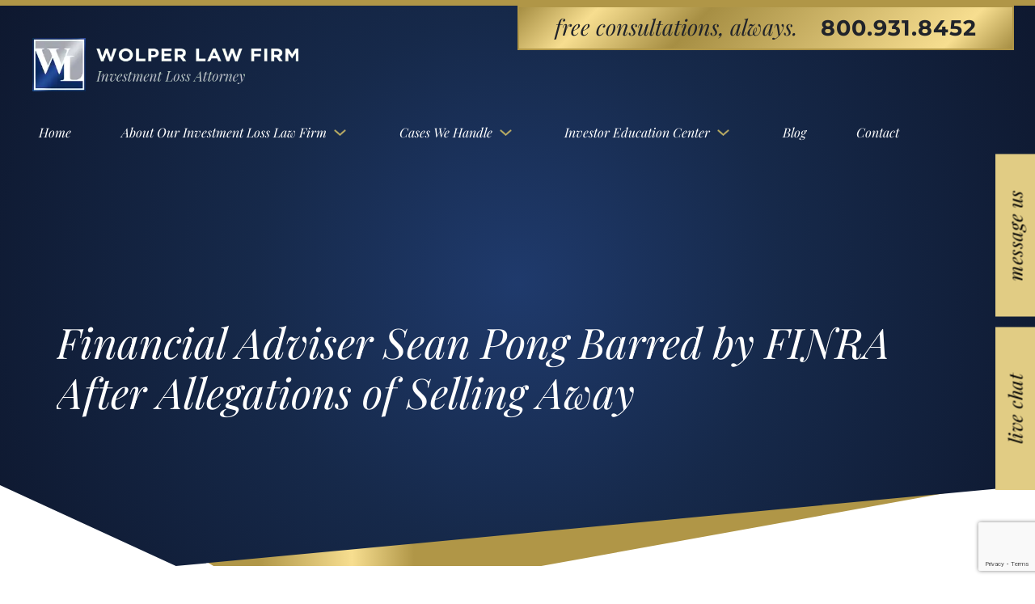

--- FILE ---
content_type: text/html; charset=UTF-8
request_url: https://www.wolperlawfirm.com/financial-adviser-sean-pong-barred-by-finra-after-allegations-of-selling-away/
body_size: 29933
content:
<!DOCTYPE html>

<html class="no-js" lang="en-US" prefix="og: https://ogp.me/ns#">

<head>

	<meta name="google-site-verification" content="CeK5gmXJcKE1zpPSgUsYr8i3mlyb8DLzZwYq9RWaips" />

	<script type="text/javascript">
		var _ss = _ss || [];
		_ss.push(['_setDomain', 'https://koi-3QNP2S9PZK.marketingautomation.services/net']);
		_ss.push(['_setAccount', 'KOI-1FZ71YNI9FHGEG']);
		_ss.push(['_trackPageView']);
		window._pa = window._pa || {};
		// _pa.orderId = "myOrderId"; // OPTIONAL: attach unique conversion identifier to conversions
		// _pa.revenue = "19.99"; // OPTIONAL: attach dynamic purchase values to conversions
		// _pa.productId = "myProductId"; // OPTIONAL: Include product ID for use with dynamic ads
		(function() {
			var ss = document.createElement('script');
			ss.type = 'text/javascript';
			ss.async = true;
			ss.src = ('https:' == document.location.protocol ? 'https://' : 'http://') + 'koi-3QNP2S9PZK.marketingautomation.services/client/ss.js?ver=2.4.0';
			var scr = document.getElementsByTagName('script')[0];
			scr.parentNode.insertBefore(ss, scr);
		})();
	</script>


	<!-- Google Tag Manager -->
	<script>
		(function(w, d, s, l, i) {
			w[l] = w[l] || [];
			w[l].push({
				'gtm.start': new Date().getTime(),
				event: 'gtm.js'
			});
			var f = d.getElementsByTagName(s)[0],
				j = d.createElement(s),
				dl = l != 'dataLayer' ? '&l=' + l : '';
			j.async = true;
			j.src =
				'https://www.googletagmanager.com/gtm.js?id=' + i + dl;
			f.parentNode.insertBefore(j, f);
		})(window, document, 'script', 'dataLayer', 'GTM-WBZ5N3H');
	</script>
	<!-- End Google Tag Manager -->


	<script type="application/ld+json">
		{
			"@context": "http://schema.org",
			"@type": "LegalService",
			"name": "Wolper Law Firm, P.A. | Securities Lawyer",
			"openingHours": "Mo 0800-1800 Tu 0800-1800 We 0800-1800 Th 0800-1800 Fr 0800-1800",
			"additionalProperty": [
				"https://en.wikipedia.org/wiki/Securities_Class_Action",
				"https://en.wikipedia.org/wiki/Securities_fraud",
				"https://en.wikipedia.org/wiki/Attorney"
			],
			"additionalType": "http://productontology.org/id/Securities_Class_Action",
			"areaServed": {
				"@type": "GeoCircle",
				"name": "Wolper Law Firm, P.A. | Securities Lawyer service area",
				"geoMidpoint": {
					"@type": "GeoCoordinates",
					"postalCode": "33324",
					"latitude": "26.104001",
					"longitude": "-80.2642781",
					"description": "Our office location can be found here.",
					"name": "Wolper Law Firm, P.A. | Securities Lawyer geo location"
				},
				"geoRadius": "20000",
				"description": "Wolper Law Firm, P.A. | Securities Lawyer proudly serves the entire city of Plantation Florida"
			},
			"email": "info@wolperlawfirm.com",
			"address": {
				"@type": "PostalAddress",
				"postalCode": "33324",
				"addressRegion": "Florida",
				"addressCountry": "United States",
				"streetAddress": "1250 South Pine Island Road #Suite 200",
				"addressLocality": "Plantation"
			},
			"paymentAccepted": "Cash, Credit Card",
			"telephone": "19544061231",
			"image": {
				"@type": "ImageObject",
				"name": "Wolper Law Firm, P.A. | Securities Lawyer image",
				"url": "https://www.wolperlawfirm.com/wp-content/uploads/2023/05/Mask-Group-2988.jpg"
			},
			"ContactPoint": {
				"@type": "ContactPoint",
				"name": "Wolper Law Firm, P.A. | Securities Lawyer inquiry",
				"availableLanguage": "https://en.wikipedia.org/wiki/List_of_dialects_of_the_English_language",
				"telephone": "+19544061231",
				"contactType": "customer support",
				"@id": "https://www.wolperlawfirm.com/contact/"
			},
			"geo": {
				"@type": "GeoCoordinates",
				"latitude": "26.104001",
				"longitude": "-80.2642781",
				"description": "Our office location can be found here.",
				"name": "Wolper Law Firm, P.A. | Securities Lawyer geo location"
			},
			"description": "The Wolper Law Firm, P.A. is a client-focused law firm devoted to recovering investment losses on behalf of aggrieved investors. We pursue claims nationwide and in all forums, including arbitration before the Financial Industry Regulatory Authority (FINRA), American Arbitration Association (AAA), and JAMS. We also pursue claims in state and federal courts. For nearly fourteen years, Matt Wolper, the managing principal of the Wolper Law Firm, P.A. was a partner with a national law firm, where he represented the largest banks and brokerage firms on Wall Street. This experience and pedigree gives the Wolper Law Firm, P.A. a competitive advantage.",
			"priceRange": "$$",
			"url": "https://www.wolperlawfirm.com/",
			"currenciesAccepted": "Contingency Fee",
			"hasMap": "https://maps.google.com/?cid=139471387742262222",
			"logo": "https://www.wolperlawfirm.com/wp-content/uploads/2022/02/lawyer-footer-logo.png",
			"serviceArea": {
				"@type": "GeoCircle",
				"name": "Wolper Law Firm, P.A. | Securities Lawyer service area",
				"geoMidpoint": {
					"@type": "GeoCoordinates",
					"postalCode": "33324",
					"latitude": "26.104001",
					"longitude": "-80.2642781",
					"description": "Our office location can be found here.",
					"name": "Wolper Law Firm, P.A. | Securities Lawyer geo location"
				},
				"geoRadius": "20000",
				"description": "Wolper Law Firm, P.A. | Securities Lawyer proudly serves the entire city of Plantation"
			},
			"sameAs": [
				"https://www.facebook.com/wolperlawfirm",
				"https://twitter.com/MattWolper",
				"https://www.linkedin.com/in/wolper/",
				"https://www.youtube.com/channel/UCCjWwMrLXMEiteSPshYY6VQ"
			],
			"@id": "https://www.wolperlawfirm.com/"
		}
	</script>

	<meta charset="UTF-8">
	<meta name="viewport" content="width=device-width, initial-scale=1.0">
	<link rel="profile" href="https://gmpg.org/xfn/11">
	
	
	<link rel="preload" type="text/css" href="https://cdnjs.cloudflare.com/ajax/libs/slick-carousel/1.5.8/slick.min.css" data-rocket-async="style" as="style" onload="this.onload=null;this.rel='stylesheet'" onerror="this.removeAttribute('data-rocket-async')"  />
	<link rel="preload" type="text/css" href="https://cdnjs.cloudflare.com/ajax/libs/slick-carousel/1.5.8/slick-theme.min.css" data-rocket-async="style" as="style" onload="this.onload=null;this.rel='stylesheet'" onerror="this.removeAttribute('data-rocket-async')"  />
	<link rel="preload" type="text/css" href="https://www.wolperlawfirm.com/wp-content/themes/wolper-theme/assets/css/test.css" data-rocket-async="style" as="style" onload="this.onload=null;this.rel='stylesheet'" onerror="this.removeAttribute('data-rocket-async')" >

		<style>img:is([sizes="auto" i], [sizes^="auto," i]) { contain-intrinsic-size: 3000px 1500px }</style>
	
<!-- Search Engine Optimization by Rank Math - https://rankmath.com/ -->
<title>Financial Adviser Sean Pong Barred by FINRA After Allegations of Selling Away - Wolper Law Firm, P.A.</title>
<link data-rocket-preload as="style" href="https://fonts.googleapis.com/css2?family=Playfair+Display:ital,wght@0,400;0,500;0,600;0,700;0,800;0,900;1,400;1,500;1,600;1,700;1,800;1,900&#038;family=Montserrat:ital,wght@0,100;0,200;0,300;0,400;0,500;0,600;0,700;0,800;0,900;1,100;1,200;1,300;1,400;1,500;1,600;1,700;1,800;1,900&#038;display=swap" rel="preload">
<link href="https://fonts.googleapis.com/css2?family=Playfair+Display:ital,wght@0,400;0,500;0,600;0,700;0,800;0,900;1,400;1,500;1,600;1,700;1,800;1,900&#038;family=Montserrat:ital,wght@0,100;0,200;0,300;0,400;0,500;0,600;0,700;0,800;0,900;1,100;1,200;1,300;1,400;1,500;1,600;1,700;1,800;1,900&#038;display=swap" media="print" onload="this.media=&#039;all&#039;" rel="stylesheet">
<noscript data-wpr-hosted-gf-parameters=""><link rel="stylesheet" href="https://fonts.googleapis.com/css2?family=Playfair+Display:ital,wght@0,400;0,500;0,600;0,700;0,800;0,900;1,400;1,500;1,600;1,700;1,800;1,900&#038;family=Montserrat:ital,wght@0,100;0,200;0,300;0,400;0,500;0,600;0,700;0,800;0,900;1,100;1,200;1,300;1,400;1,500;1,600;1,700;1,800;1,900&#038;display=swap"></noscript>
<style id="rocket-critical-css">.glm-bg-image-container{height:100vh}.glm-bg-image-container:before{content:"";display:block;width:100%;height:100%;background-color:#fff;background-color:transparent;background-image:linear-gradient(90deg,rgba(176,150,71,1) 25%,rgba(247,222,144,1) 34%,rgba(176,150,71,1) 40%);clip-path:polygon(0 0,100% 0,100% calc(105.7% - var(--wolper-shape-depth)*1.5),28% 108%,0 calc(99% - var(--wolper-shape-depth)*1.5))!important;position:absolute;z-index:0;top:calc(.001*var(--wolper-accent-size))!important}.glm-bg-image-container div.wolper-banner-inner{height:100%;clip-path:polygon(0 0,100% 0,100% calc(100% - var(--wolper-shape-depth)),17% 100%,0 calc(100% - var(--wolper-shape-depth)*1))!important}.wlf-fix-buttons{position:fixed;width:513px;right:-232px;top:45%;z-index:999;-ms-transform:rotate(-90deg);-webkit-transform:rotate(-90deg);transform:rotate(-90deg)}.wlf-fix-buttons ul{display:flex;flex-wrap:wrap;width:415px;justify-content:space-between;flex-direction:row-reverse}.wlf-fix-buttons ul a{background:#E1CC84;display:inline-block;width:201px;font-size:23px;font-family:Playfair Display;font-style:italic;font-weight:400;letter-spacing:0.53px;text-align:center}.popup-container{visibility:hidden}.wlf-popup{background-image:url(https://www.wolperlawfirm.com/wp-content/uploads/2023/05/Mask-Group-2988.jpg);background-repeat:no-repeat;background-size:cover;width:100%;height:100%;margin:auto;padding-bottom:74px;display:flex;flex-direction:column;justify-content:end;align-items:center}.wlf-popup .wlf-popup__header{font-size:40px;font-style:italic;color:#fff;font-weight:500;font-family:'Playfair Display'}.wlf-popup a{display:inline-block;background:#e1cc84;display:inline-block;background:#e1cc84;width:120px;margin:10px 5px 13px;font-size:23px;font-family:Playfair Display;font-style:italic;color:#3d3d3d;letter-spacing:.53px;text-align:center}.wlf-popup{position:relative}.wlf-popup:before{content:'';background-image:url(https://www.wolperlawfirm.com/wp-content/uploads/2023/05/Path-5-1.jpg);background-position:center;background-size:cover;width:407px;height:214px;position:absolute;left:-7px;bottom:-7px;border:1px solid #707070;z-index:-1}.wlf-popup:after{content:'';background-image:url(https://www.wolperlawfirm.com/wp-content/uploads/2023/05/Path-5-1.jpg);background-position:center;background-size:cover;width:407px;height:214px;position:absolute;right:-7px;top:-7px;border:1px solid #707070;z-index:-1}.popup-container{position:fixed;left:50%;top:50%;translate:-50% -50%;z-index:99999;width:882px;height:490px}ul#glm-nav-menu>li>a.dropdown-toggle:before{background-position-x:center}@media (max-width:991px){:root{--glm-content-width:750px}.glm-bg-image-container div.wolper-banner-inner{height:100%;clip-path:polygon(0 0,100% 0,100% calc(107% - var(--wolper-shape-depth)),16% 98%,0 calc(101% - var(--wolper-shape-depth)*1))!important}.glm-bg-image-container:before{content:"";display:block;width:100%;height:100%;background-color:#fff;background-color:transparent;background-image:linear-gradient(90deg,rgba(176,150,71,1) 25%,rgba(247,222,144,1) 34%,rgba(176,150,71,1) 40%);clip-path:polygon(0 0,100% 0,100% calc(115% - var(--wolper-shape-depth)*1.5),25% 107%,0 calc(99% - var(--wolper-shape-depth)*1.5))!important;position:absolute;z-index:0;top:calc(-0.6*var(--wolper-accent-size))!important}.wlf-fix-buttons{top:50%}}@media (max-width:767px){.glm-bg-image-container:before{content:"";display:block;width:100%;height:100%;background-color:#fff;background-color:transparent;background-image:linear-gradient(90deg,rgba(176,150,71,1) 25%,rgba(247,222,144,1) 34%,rgba(176,150,71,1) 40%);clip-path:polygon(0 0,100% 0,100% calc(100.5% - var(--wolper-shape-depth)*1.5),100% 76%,0 calc(68% - var(--wolper-shape-depth)*-0.5))!important;position:absolute;z-index:0;top:calc(3.001*var(--wolper-accent-size))!important}.glm-bg-image-container div.wolper-banner-inner{height:100%;clip-path:polygon(0 0,100% 0,100% calc(105% - var(--wolper-shape-depth)),0% 90%,0 calc(100% - var(--wolper-shape-depth)*1.5))!important}.wlf-fix-buttons{display:none}}@media screen and (max-width:991px){.popup-container{width:90%;height:50vh}}@media screen and (max-width:767px){.wlf-popup:before{width:50%;height:200px}.wlf-popup:after{width:50%;height:200px}}ul{box-sizing:border-box}:root{--wp--preset--font-size--normal:16px;--wp--preset--font-size--huge:42px}:root{--glm-bgcolor-1:var(--glm-primary-color);--glm-bgcolor-2:var(--glm-primary-alt);--glm-direction:0deg;--glm-helmet-width:var(--glm-content-width)}:root{--bs-blue:#0d6efd;--bs-indigo:#6610f2;--bs-purple:#6f42c1;--bs-pink:#d63384;--bs-red:#dc3545;--bs-orange:#fd7e14;--bs-yellow:#ffc107;--bs-green:#198754;--bs-teal:#20c997;--bs-cyan:#0dcaf0;--bs-white:#fff;--bs-gray:#6c757d;--bs-gray-dark:#343a40;--bs-gray-100:#f8f9fa;--bs-gray-200:#e9ecef;--bs-gray-300:#dee2e6;--bs-gray-400:#ced4da;--bs-gray-500:#adb5bd;--bs-gray-600:#6c757d;--bs-gray-700:#495057;--bs-gray-800:#343a40;--bs-gray-900:#212529;--bs-primary:#0d6efd;--bs-secondary:#6c757d;--bs-success:#198754;--bs-info:#0dcaf0;--bs-warning:#ffc107;--bs-danger:#dc3545;--bs-light:#f8f9fa;--bs-dark:#212529;--bs-primary-rgb:13,110,253;--bs-secondary-rgb:108,117,125;--bs-success-rgb:25,135,84;--bs-info-rgb:13,202,240;--bs-warning-rgb:255,193,7;--bs-danger-rgb:220,53,69;--bs-light-rgb:248,249,250;--bs-dark-rgb:33,37,41;--bs-white-rgb:255,255,255;--bs-black-rgb:0,0,0;--bs-body-color-rgb:33,37,41;--bs-body-bg-rgb:255,255,255;--bs-font-sans-serif:system-ui,-apple-system,"Segoe UI",Roboto,"Helvetica Neue",Arial,"Noto Sans","Liberation Sans",sans-serif,"Apple Color Emoji","Segoe UI Emoji","Segoe UI Symbol","Noto Color Emoji";--bs-font-monospace:SFMono-Regular,Menlo,Monaco,Consolas,"Liberation Mono","Courier New",monospace;--bs-gradient:linear-gradient(180deg, rgba(255, 255, 255, 0.15), rgba(255, 255, 255, 0));--bs-body-font-family:var(--bs-font-sans-serif);--bs-body-font-size:1rem;--bs-body-font-weight:400;--bs-body-line-height:1.5;--bs-body-color:#212529;--bs-body-bg:#fff}*,::after,::before{box-sizing:border-box}@media (prefers-reduced-motion:no-preference){:root{scroll-behavior:smooth}}body{margin:0;font-family:var(--bs-body-font-family);font-size:var(--bs-body-font-size);font-weight:var(--bs-body-font-weight);line-height:var(--bs-body-line-height);color:var(--bs-body-color);text-align:var(--bs-body-text-align);background-color:var(--bs-body-bg);-webkit-text-size-adjust:100%}h1{margin-top:0;margin-bottom:.5rem;font-weight:500;line-height:1.2}h1{font-size:calc(1.375rem + 1.5vw)}@media (min-width:1200px){h1{font-size:2.5rem}}p{margin-top:0;margin-bottom:1rem}ul{padding-left:2rem}ul{margin-top:0;margin-bottom:1rem}ul ul{margin-bottom:0}a{color:#0d6efd;text-decoration:underline}a:not([href]):not([class]){color:inherit;text-decoration:none}img{vertical-align:middle}label{display:inline-block}button{border-radius:0}button,input,textarea{margin:0;font-family:inherit;font-size:inherit;line-height:inherit}button{text-transform:none}[type=button],[type=submit],button{-webkit-appearance:button}::-moz-focus-inner{padding:0;border-style:none}textarea{resize:vertical}fieldset{min-width:0;padding:0;margin:0;border:0}::-webkit-datetime-edit-day-field,::-webkit-datetime-edit-fields-wrapper,::-webkit-datetime-edit-hour-field,::-webkit-datetime-edit-minute,::-webkit-datetime-edit-month-field,::-webkit-datetime-edit-text,::-webkit-datetime-edit-year-field{padding:0}::-webkit-inner-spin-button{height:auto}::-webkit-search-decoration{-webkit-appearance:none}::-webkit-color-swatch-wrapper{padding:0}::-webkit-file-upload-button{font:inherit}::file-selector-button{font:inherit}::-webkit-file-upload-button{font:inherit;-webkit-appearance:button}iframe{border:0}.container,.container-fluid{width:100%;padding-right:var(--bs-gutter-x,.75rem);padding-left:var(--bs-gutter-x,.75rem);margin-right:auto;margin-left:auto}@media (min-width:576px){.container{max-width:540px}}@media (min-width:768px){.container{max-width:720px}}@media (min-width:992px){.container{max-width:960px}}@media (min-width:1200px){.container{max-width:1140px}}.row{--bs-gutter-x:1.5rem;--bs-gutter-y:0;display:flex;flex-wrap:wrap;margin-top:calc(-1 * var(--bs-gutter-y));margin-right:calc(-.5 * var(--bs-gutter-x));margin-left:calc(-.5 * var(--bs-gutter-x))}.row>*{flex-shrink:0;width:100%;max-width:100%;padding-right:calc(var(--bs-gutter-x) * .5);padding-left:calc(var(--bs-gutter-x) * .5);margin-top:var(--bs-gutter-y)}@media (min-width:576px){.col-sm-12{flex:0 0 auto;width:100%}}@media (min-width:768px){.col-md-5{flex:0 0 auto;width:41.66666667%}.col-md-7{flex:0 0 auto;width:58.33333333%}}.collapse:not(.show){display:none}.dropdown{position:relative}.dropdown-toggle{white-space:nowrap}.dropdown-toggle::after{display:inline-block;margin-left:.255em;vertical-align:.255em;content:"";border-top:.3em solid;border-right:.3em solid transparent;border-bottom:0;border-left:.3em solid transparent}.dropdown-menu{position:absolute;z-index:1000;display:none;min-width:10rem;padding:.5rem 0;margin:0;font-size:1rem;color:#212529;text-align:left;list-style:none;background-color:#fff;background-clip:padding-box;border:1px solid rgba(0,0,0,.15);border-radius:.25rem}.dropdown-item{display:block;width:100%;padding:.25rem 1rem;clear:both;font-weight:400;color:#212529;text-align:inherit;text-decoration:none;white-space:nowrap;background-color:transparent;border:0}.nav-link{display:block;padding:.5rem 1rem;color:#0d6efd;text-decoration:none}.navbar-brand{padding-top:.3125rem;padding-bottom:.3125rem;margin-right:1rem;font-size:1.25rem;text-decoration:none;white-space:nowrap}.navbar-toggler{padding:.25rem .75rem;font-size:1.25rem;line-height:1;background-color:transparent;border:1px solid transparent;border-radius:.25rem}.clearfix::after{display:block;clear:both;content:""}.d-block{display:block!important}.d-flex{display:flex!important}.d-none{display:none!important}.flex-wrap{flex-wrap:wrap!important}.justify-content-end{justify-content:flex-end!important}.justify-content-center{justify-content:center!important}.justify-content-between{justify-content:space-between!important}.align-items-center{align-items:center!important}@media (min-width:992px){.d-lg-block{display:block!important}.d-lg-flex{display:flex!important}.d-lg-none{display:none!important}}@font-face{font-display:swap;font-family:'Montserrat';font-style:normal;font-weight:400;src:url(https://www.wolperlawfirm.com/wp-content/themes/wolper-theme/assets/fonts/montserrat-v21-latin-regular.eot);src:local(''),url(https://www.wolperlawfirm.com/wp-content/themes/wolper-theme/assets/fonts/montserrat-v21-latin-regular.eot?#iefix) format('embedded-opentype'),url(https://www.wolperlawfirm.com/wp-content/themes/wolper-theme/assets/fonts/montserrat-v21-latin-regular.woff2) format('woff2'),url(https://www.wolperlawfirm.com/wp-content/themes/wolper-theme/assets/fonts/montserrat-v21-latin-regular.woff) format('woff'),url(https://www.wolperlawfirm.com/wp-content/themes/wolper-theme/assets/fonts/montserrat-v21-latin-regular.ttf) format('truetype'),url(https://www.wolperlawfirm.com/wp-content/themes/wolper-theme/assets/fonts/montserrat-v21-latin-regular.svg#Montserrat) format('svg')}@font-face{font-display:swap;font-family:'Montserrat';font-style:normal;font-weight:600;src:url(https://www.wolperlawfirm.com/wp-content/themes/wolper-theme/assets/fonts/montserrat-v21-latin-600.eot);src:local(''),url(https://www.wolperlawfirm.com/wp-content/themes/wolper-theme/assets/fonts/montserrat-v21-latin-600.eot?#iefix) format('embedded-opentype'),url(https://www.wolperlawfirm.com/wp-content/themes/wolper-theme/assets/fonts/montserrat-v21-latin-600.woff2) format('woff2'),url(https://www.wolperlawfirm.com/wp-content/themes/wolper-theme/assets/fonts/montserrat-v21-latin-600.woff) format('woff'),url(https://www.wolperlawfirm.com/wp-content/themes/wolper-theme/assets/fonts/montserrat-v21-latin-600.ttf) format('truetype'),url(https://www.wolperlawfirm.com/wp-content/themes/wolper-theme/assets/fonts/montserrat-v21-latin-600.svg#Montserrat) format('svg')}@font-face{font-display:swap;font-family:'Montserrat';font-style:normal;font-weight:700;src:url(https://www.wolperlawfirm.com/wp-content/themes/wolper-theme/assets/fonts/montserrat-v21-latin-700.eot);src:local(''),url(https://www.wolperlawfirm.com/wp-content/themes/wolper-theme/assets/fonts/montserrat-v21-latin-700.eot?#iefix) format('embedded-opentype'),url(https://www.wolperlawfirm.com/wp-content/themes/wolper-theme/assets/fonts/montserrat-v21-latin-700.woff2) format('woff2'),url(https://www.wolperlawfirm.com/wp-content/themes/wolper-theme/assets/fonts/montserrat-v21-latin-700.woff) format('woff'),url(https://www.wolperlawfirm.com/wp-content/themes/wolper-theme/assets/fonts/montserrat-v21-latin-700.ttf) format('truetype'),url(https://www.wolperlawfirm.com/wp-content/themes/wolper-theme/assets/fonts/montserrat-v21-latin-700.svg#Montserrat) format('svg')}@font-face{font-display:swap;font-family:'Playfair Display';font-style:normal;font-weight:400;src:url(https://www.wolperlawfirm.com/wp-content/themes/wolper-theme/assets/fonts/playfair-display-v25-latin-regular.eot);src:local(''),url(https://www.wolperlawfirm.com/wp-content/themes/wolper-theme/assets/fonts/playfair-display-v25-latin-regular.eot?#iefix) format('embedded-opentype'),url(https://www.wolperlawfirm.com/wp-content/themes/wolper-theme/assets/fonts/playfair-display-v25-latin-regular.woff2) format('woff2'),url(https://www.wolperlawfirm.com/wp-content/themes/wolper-theme/assets/fonts/playfair-display-v25-latin-regular.woff) format('woff'),url(https://www.wolperlawfirm.com/wp-content/themes/wolper-theme/assets/fonts/playfair-display-v25-latin-regular.ttf) format('truetype'),url(https://www.wolperlawfirm.com/wp-content/themes/wolper-theme/assets/fonts/playfair-display-v25-latin-regular.svg#PlayfairDisplay) format('svg')}@font-face{font-display:swap;font-family:'Playfair Display';font-style:italic;font-weight:400;src:url(https://www.wolperlawfirm.com/wp-content/themes/wolper-theme/assets/fonts/playfair-display-v25-latin-italic.eot);src:local(''),url(https://www.wolperlawfirm.com/wp-content/themes/wolper-theme/assets/fonts/playfair-display-v25-latin-italic.eot?#iefix) format('embedded-opentype'),url(https://www.wolperlawfirm.com/wp-content/themes/wolper-theme/assets/fonts/playfair-display-v25-latin-italic.woff2) format('woff2'),url(https://www.wolperlawfirm.com/wp-content/themes/wolper-theme/assets/fonts/playfair-display-v25-latin-italic.woff) format('woff'),url(https://www.wolperlawfirm.com/wp-content/themes/wolper-theme/assets/fonts/playfair-display-v25-latin-italic.ttf) format('truetype'),url(https://www.wolperlawfirm.com/wp-content/themes/wolper-theme/assets/fonts/playfair-display-v25-latin-italic.svg#PlayfairDisplay) format('svg')}@font-face{font-display:swap;font-family:'Playfair Display';font-style:normal;font-weight:600;src:url(https://www.wolperlawfirm.com/wp-content/themes/wolper-theme/assets/fonts/playfair-display-v25-latin-600.eot);src:local(''),url(https://www.wolperlawfirm.com/wp-content/themes/wolper-theme/assets/fonts/playfair-display-v25-latin-600.eot?#iefix) format('embedded-opentype'),url(https://www.wolperlawfirm.com/wp-content/themes/wolper-theme/assets/fonts/playfair-display-v25-latin-600.woff2) format('woff2'),url(https://www.wolperlawfirm.com/wp-content/themes/wolper-theme/assets/fonts/playfair-display-v25-latin-600.woff) format('woff'),url(https://www.wolperlawfirm.com/wp-content/themes/wolper-theme/assets/fonts/playfair-display-v25-latin-600.ttf) format('truetype'),url(https://www.wolperlawfirm.com/wp-content/themes/wolper-theme/assets/fonts/playfair-display-v25-latin-600.svg#PlayfairDisplay) format('svg')}@font-face{font-display:swap;font-family:'Playfair Display';font-style:italic;font-weight:600;src:url(https://www.wolperlawfirm.com/wp-content/themes/wolper-theme/assets/fonts/playfair-display-v25-latin-600italic.eot);src:local(''),url(https://www.wolperlawfirm.com/wp-content/themes/wolper-theme/assets/fonts/playfair-display-v25-latin-600italic.eot?#iefix) format('embedded-opentype'),url(https://www.wolperlawfirm.com/wp-content/themes/wolper-theme/assets/fonts/playfair-display-v25-latin-600italic.woff2) format('woff2'),url(https://www.wolperlawfirm.com/wp-content/themes/wolper-theme/assets/fonts/playfair-display-v25-latin-600italic.woff) format('woff'),url(https://www.wolperlawfirm.com/wp-content/themes/wolper-theme/assets/fonts/playfair-display-v25-latin-600italic.ttf) format('truetype'),url(https://www.wolperlawfirm.com/wp-content/themes/wolper-theme/assets/fonts/playfair-display-v25-latin-600italic.svg#PlayfairDisplay) format('svg')}html{max-width:100%}body{font-size:1.125rem;line-height:2.2;color:#000000;font-family:'Playfair Display';background-color:#FFFFFF;margin:0}*,ul,h1,p,li{box-sizing:border-box;margin:0;padding:0}h1{color:inherit}ul{list-style:none}a{color:inherit;text-decoration:none;outline:0 none}h1{font-size:3.25rem;font-style:italic;color:#FFFFFF;font-weight:400;font-family:'Playfair Display'}p{padding-bottom:30px}img{max-width:100%;height:auto}::-webkit-input-placeholder{color:#FFFFFF;font-size:1.125rem;font-family:'Playfair Display'}::-moz-placeholder{color:#FFFFFF;font-size:1.125rem;font-family:'Playfair Display'}:-ms-input-placeholder{color:#FFFFFF;font-size:1.125rem;font-family:'Playfair Display'}:-moz-placeholder{color:#FFFFFF;font-size:1.125rem;font-family:'Playfair Display'}.wrapper{margin:0 auto;overflow:hidden}.container-fluid{padding-left:70px;padding-right:70px}.container{max-width:1543px}.midsec{padding:100px 0}header{width:100%;position:fixed;top:0;left:0;z-index:998;padding:7px 0 0}header:before{width:100%;height:7px;background-color:#b09647;content:"";top:0;left:0;display:block;position:absolute}.topsec{position:relative;text-align:right}.topsec ul{margin:0 -14px;padding:0 30px;list-style:none;display:inline-block;vertical-align:top;background-image:-o-linear-gradient(315deg,#a68e43 0%,#f7de90 15%,#a68e43 36%,#f7de90 87%,#a68e43 100%);background-image:linear-gradient(135deg,#a68e43 0%,#f7de90 15%,#a68e43 36%,#f7de90 87%,#a68e43 100%);border:2px solid #b09647}.topsec ul li{font-family:'Playfair Display';font-size:27px;line-height:1.3;color:#20232a;padding:7px 14px;font-style:italic}.topsec ul li a{color:#20232a;display:inline-block;vertical-align:top;line-height:1.4;font-family:'Montserrat';font-size:27px;font-style:normal;font-weight:700;letter-spacing:1px}.dropdown-toggle::after{display:none}header nav ul li a{font-size:1.375rem;color:#FFFFFF;font-style:italic}.logo{position:relative;top:-20px}.logo .navbar-brand{white-space:normal;margin-right:0}.logo img{max-width:100%;display:-webkit-box;display:-moz-box;display:-ms-flexbox;display:-webkit-flex;display:flex;margin-right:20px}.search_box{width:40px;text-align:right}.tel_box{padding-left:15px;text-align:right;display:none}.tel_text{border-left:2px solid #f0d789;font-size:1.25rem;letter-spacing:1px;font-weight:700;color:#FFFFFF;font-family:'Montserrat';padding-left:30px}.tel_text a{color:#FFFFFF}.search_icon{border-left:2px solid #0c1839;color:#f0d789}.search_icon a{color:#f0d789}.searchbar_d{display:none;position:absolute;top:100%;width:100%;z-index:9}.searchbar_d .container-fluid{padding-right:55px}.searchbar_d form ul li:first-child{max-width:400px;width:100%}.searchbar_d form input{font-size:1.125rem;height:50px;width:100%;border:none;color:#FFFFFF;background:transparent;border-bottom:1px solid #e1cc84;padding:0;border-radius:0}.searchbar_d form ul li{padding:0 15px}.searchbar_d form ul li:last-child{position:relative;display:-webkit-box;display:-ms-flexbox;display:flex;-webkit-box-align:center;-ms-flex-align:center;align-items:center}.searchbar_d form ul li:last-child:before{content:"\f002";font-family:'FontAwesome';font-size:1.125rem;color:#f0d789}.searchbar_d form input[type="submit"]{padding:0 15px;position:absolute;font-size:0;border:none;left:0;width:100%}.tophero{position:absolute;top:97px;left:0;text-align:center;background-image:-o-linear-gradient(315deg,#a68e43 0%,#f7de90 15%,#a68e43 36%,#f7de90 87%,#a68e43 100%);background-image:linear-gradient(135deg,#a68e43 0%,#f7de90 15%,#a68e43 36%,#f7de90 87%,#a68e43 100%);border:2px solid #b09647;width:100%;padding:7px 14px}.tophero ul li{font-family:'Playfair Display';font-size:27px;line-height:1.3;color:#20232a;padding:7px 14px;font-style:italic}.tophero ul li a{color:#20232a;display:inline-block;vertical-align:top;line-height:1.4;font-family:'Montserrat';font-size:27px;font-style:normal;font-weight:700;letter-spacing:1px}.attorney_img{position:relative}.attorney_img:before{position:absolute;height:473px;max-width:210px;width:100%;bottom:-16px;right:-16px;content:"";display:block;background-image:url(https://www.wolperlawfirm.com/wp-content/themes/wolper-theme/assets/images/bgbehindphoto.png);background-position:top right;background-repeat:no-repeat;background-size:cover}.midcolimg{max-width:514px;width:100%;height:auto;position:relative;overflow:hidden}.logoicon{position:absolute;bottom:0;left:15px;background-color:#FFFFFF;padding:4px}.contact_form input{font-size:1.125rem;height:50px;width:100%;border:none;color:black;background:transparent;border-bottom:1px solid #e1cc84;padding:0}.formsec input{font-size:1.125rem;height:50px;width:100%;border:none;color:#FFFFFF;background:transparent;border-bottom:2px solid #ddc983;padding:0}.widget{max-width:514px;width:100%;margin-bottom:125px;text-align:center}.sectionleft{margin-bottom:80px}.sectionleft ul{padding-left:30px;margin-bottom:20px}.sectionleft ul li{margin-left:28px;border-bottom:1px solid #e6e9ed;padding:15px 0;margin-bottom:0;position:relative}.sectionleft ul li:before{background-image:url(https://www.wolperlawfirm.com/wp-content/themes/wolper-theme/assets/images/arrowright.png);background-position:center left;background-repeat:no-repeat;background-size:100%;width:8px;height:16px;background-color:transparent;position:absolute;top:28px;left:-28px;content:""}.sectionleft a{color:#1975b5}.blog-ul{display:flex;flex-wrap:wrap;margin:0 -15px 20px}.blog-ul li{padding:0 15px;margin:0}.blog-ul li:before{display:none}.blog-ul li a{color:#1975b5}.contactpage_form input{padding:24px 33px!important;width:100%;height:100%;background-color:#FFFFFF;border:1px solid #DECB89!important}.contactpage_form .submit-btn input{color:#3D3D3D!important;border:1px solid #645316!important;padding:14px 40px!important}::placeholder{color:#6C757D!important}@media screen and (max-width:1600px){.container-fluid{padding-left:60px;padding-right:60px}.searchbar_d .container-fluid{padding-right:45px}.attorney_img{padding-right:16px}.attorney_img:before{right:0}}@media screen and (max-width:1440px){.container-fluid{padding-left:40px;padding-right:40px}.searchbar_d .container-fluid{padding-right:25px}}@media screen and (max-width:1366px){.logo img{max-width:350px}}@media screen and (max-width:1199px){.container-fluid{padding-left:20px;padding-right:20px}.logo img{margin-right:10px}header nav ul li a{font-size:0.9375rem}.tel_text{font-size:1rem;padding-left:20px}.topsec ul{margin:0}.topsec ul li{font-size:1.125rem}.topsec ul li a{font-size:1.125rem}.searchbar_d .container-fluid{padding-right:5px}.attorney_img{padding-right:20px}.attorney_img:before{right:4px}}@media screen and (max-width:991px){.logo_row{width:100%}.logo{top:0;padding:0 15px}.logo .navbar-brand{padding:10px 0}header nav ul li a{font-size:1.375rem}header .container-fluid{padding:0}.search_box{position:absolute;top:-60px;right:70px;display:none}.search_icon{border-left:0}.headmenu{width:100%}.midsec{padding:50px 0}.attorney_img:before{height:316px;max-width:138px;bottom:-12px;right:8px}}@media screen and (max-width:767px){.container-fluid{padding-left:35px;padding-right:35px}.container{padding:0 35px}header{background-color:#1a305a;padding-bottom:0}.tophero ul li{font-size:20px}.midsec{padding-top:80px;padding-bottom:80px}.attorney_img{padding-right:0;max-width:514px;width:100%;margin:0 auto 50px}.attorney_img:before{height:473px;max-width:210px;width:100%;bottom:-16px;right:-16px}h1{font-size:2.625rem}.widget{margin-bottom:75px}.contactpage_form input{padding:24px 22px!important}}@media screen and (max-width:575px){.logo{padding-right:45px}.tophero ul li{font-size:20px;padding:0 10px}.tophero ul li a{font-size:20px}}@media screen and (max-width:479px){.logo img{max-width:240px;width:100%}.tophero{top:75px}.attorney_img:before{height:254px;max-width:110px;width:100%;bottom:-10px;right:-10px}}:root{--glm-primary-color:#1f3a6c;--glm-primary-alt:#bbd0fd;--glm-secondary-color:#cbb772;--glm-secondary-alt:#e1cc84;--glm-primary-font:'Playfair Display';--glm-secondary-font:'Montserrat';--glm-content-width:1513px;--glm-mobile-menu-bg:#1f3a6c;--glm-mobile-menu-bg-alt:#e1cc84;--glm-mobile-menu-a:#fff;--glm-mobile-menu-a-alt:#fff;--glm-mobile-menu-border:#d6d5d5;--glm-mobile-menu-lines:#cbb772;--glm-mobile-menu-lines-bg:transparent;--glm-mobile-menu-sub-icon:url("data:image/svg+xml;utf8,");--wolper-shape-depth:100px;--wolper-accent-size:20px;--wolper-bg-blue-circ:radial-gradient(circle, rgba(31, 58, 108, 1) 0%, rgba(22, 41, 74, 1) 45%, rgba(14, 24, 47, 1) 100%);--wolper-list-icon:url(https://www.wolperlawfirm.com/wp-content/themes/wolper-theme/assets/images/arrowright.png)}.wolper-bg-blue-circle{background-image:var(--wolper-bg-blue-circ)}div#sidebar-col input:not(.wpcf7-submit),div#sidebar-col textarea{color:#000}.wpcf7 .wpcf7-response-output{color:inherit}.glm-bg-image-container{position:relative;overflow:visible!important;height:100vh;min-height:700px;z-index:11}.glm-bg-image-container div.wolper-banner-inner{height:100%;clip-path:polygon(0 0,100% 0,100% calc(100% - var(--wolper-shape-depth)),15% 100%,0 calc(100% - var(--wolper-shape-depth) * 1.5))}.glm-bg-image-container:before{content:"";display:block;width:100%;height:100%;background-color:white;background-color:transparent;background-image:linear-gradient(90deg,rgba(176,150,71,1) 25%,rgba(247,222,144,1) 34%,rgba(176,150,71,1) 40%);clip-path:polygon(0 0,100% 0,100% calc(100% - var(--wolper-shape-depth) * 1.5),21% 100%,0 calc(100% - var(--wolper-shape-depth) * 2.5));position:absolute;z-index:0;top:calc(1.5 * var(--wolper-accent-size))}body:not(.home) .glm-bg-image-container{height:700px;margin-bottom:calc(-1.5 * var(--wolper-shape-depth))}body:not(.home) .glm-bg-image-container:before{background-color:transparent;background-image:linear-gradient(90deg,rgba(176,150,71,1) 25%,rgba(247,222,144,1) 34%,rgba(176,150,71,1) 40%)}.glm-banner-content{display:flex;flex-direction:column;justify-content:center;height:100%;width:var(--glm-content-width);max-width:95%;padding:5vw 0 0;text-align:left;margin:auto;position:relative;overflow:hidden;z-index:20}@media screen and (max-width:991px){header:not(.sticky) button#glm-mobile-navbar-toggler{top:40px}ul#glm-nav-menu{left:0;top:76px}ul#glm-nav-menu li a.dropdown-toggle:not(.dropdown-toggle-back)::after{display:block}ul#glm-nav-menu li ul.dropdown-menu{background-clip:unset}ul#glm-nav-menu li ul.dropdown-menu ul.dropdown-menu{position:unset;background-color:transparent;border:0}ul#glm-nav-menu li ul.dropdown-menu ul.dropdown-menu .dropdown-toggle-back{display:none!important}ul#glm-nav-menu li ul.dropdown-menu ul.dropdown-menu li{border:0}ul#glm-nav-menu li ul.dropdown-menu ul.dropdown-menu li a{font-size:1.1rem}ul#glm-nav-menu li ul.dropdown-menu ul.dropdown-menu li a:before{content:"-";padding:0 10px 0 0}.nav-link.dropdown-toggle{white-space:normal;padding-right:3rem}.wl-mobile-hidden{display:none!important}}.wlf-nav-container{display:flex;flex-direction:row;align-items:center}@media screen and (min-width:992px) and (max-width:1700px){.wlf-nav-container{flex-direction:column;align-items:start;width:100%}.wlf-nav-container .logo img{max-width:329px}.wlf-nav-container .headmenu{width:100%}.wlf-nav-container #glm-nav-menu{width:90%;justify-content:space-between}}@media screen and (max-width:479px){width:auto}@media screen and (min-width:992px){nav#glm-menu-container{display:flex;flex-flow:row nowrap}ul#glm-nav-menu{display:flex}ul#glm-nav-menu>li>a{color:#fff}ul#glm-nav-menu>li>a.dropdown-toggle{display:flex;align-items:center;flex-direction:row-reverse}ul#glm-nav-menu>li>a.dropdown-toggle:before{content:"";background-image:var(--wolper-list-icon);width:23px;height:15px;margin-left:5px;display:inline-block;background-size:contain;background-repeat:no-repeat;transform:rotate(90deg)}#glm-nav-menu ul.dropdown-menu{background-color:transparent;border-radius:0;border:0;width:300px}#glm-nav-menu ul.dropdown-menu li{border-bottom:2px solid #194451;font-family:'Montserrat'}#glm-nav-menu ul.dropdown-menu li a{padding:0.667rem 1.667rem;background-color:#f0d789;font-size:1rem;white-space:inherit;color:#0c162b;font-weight:400;line-height:1.4;font-style:normal;text-transform:uppercase}#glm-nav-menu ul.dropdown-menu ul.dropdown-menu{left:25%;top:85%;max-width:85%;border-left:2px solid #194451;border-top:2px solid #194451;padding:0;opacity:0.95}#glm-nav-menu ul.dropdown-menu ul.dropdown-menu li{border-bottom:0}#glm-nav-menu ul.dropdown-menu ul.dropdown-menu li a{background-color:var(--glm-primary-color);color:var(--glm-secondary-color);padding:0.5rem;font-size:0.9rem;line-height:1rem}.search_box{width:40px;text-align:right;display:flex!important;justify-content:center;align-items:center}.search_icon{padding-left:20px}.searchbar_d{display:block!important;height:0;overflow:hidden}}@media screen and (min-width:992px) and (max-width:1400px){ul#glm-nav-menu>li>a{font-size:1rem;padding:0.5rem}ul#glm-nav-menu>li>a.dropdown-toggle:before{background-position:center}.search_box{display:none!important}}@media screen and (min-width:992px) and (max-width:1200px){ul#glm-nav-menu>li>a{font-size:0.8rem}}body .container{max-width:var(--glm-content-width)}section.content-section{padding:calc(2 * var(--wolper-shape-depth)) 0}#primary-content-col ul{margin-bottom:45px}#primary-content-col ul li:before{content:"";background-image:var(--wolper-list-icon);width:23px;height:15px;display:inline-block;background-size:contain;background-repeat:no-repeat}#primary-content-col ul li{margin:1rem 0 1rem 2rem}#primary-content-col ul li a{text-decoration:underline;color:#1975b5}.asidecontent .logoicon{top:-4px;left:-4px;width:101px;height:101px}#primary-content-col ul.blog-ul{margin:0}#primary-content-col ul.blog-ul li:before{display:none}body.single #primary-content-col ul.blog-ul{margin-left:0;padding-left:0}body.single #primary-content-col ul.blog-ul li:first-child{margin-left:0}@media screen and (max-width:1550px){:root{--glm-content-width:1350px}}@media screen and (max-width:1399px){:root{--glm-content-width:1140px}}@media screen and (max-width:1199px){:root{--glm-content-width:960px}}@media screen and (max-width:991px){:root{--glm-content-width:720px}}@media screen and (max-width:767px){:root{--glm-content-width:540px}.wolper-banner-inner .glm-banner-content{padding-left:5%;padding-right:3%}body{font-size:1rem;line-height:2}}button#glm-mobile-navbar-toggler{position:fixed;top:20px;right:20px;background-color:var(--glm-mobile-menu-lines-bg);border-radius:0;box-shadow:none;z-index:999}button#glm-mobile-navbar-toggler span.glm-menulines,button#glm-mobile-navbar-toggler span.glm-menulines::before,button#glm-mobile-navbar-toggler span.glm-menulines::after{content:"";position:relative;display:block;height:5px;width:57px;border-radius:0;background:var(--glm-mobile-menu-lines)}button#glm-mobile-navbar-toggler span.glm-menulines::before{top:-13px;position:absolute}button#glm-mobile-navbar-toggler span.glm-menulines::after{top:13px;position:absolute}@media screen and (max-width:991px){ul#glm-nav-menu{position:fixed;display:block;overflow:hidden;width:100vw;height:0!important;background-color:var(--glm-mobile-menu-bg);z-index:999}ul#glm-nav-menu li{position:unset;border-bottom:1px solid var(--glm-mobile-menu-border)}ul#glm-nav-menu li a{display:block;position:relative;color:var(--glm-mobile-menu-a)}ul#glm-nav-menu li a.dropdown-toggle:not(.dropdown-toggle-back)::after{background-color:var(--glm-mobile-menu-bg-alt);background-image:var(--glm-mobile-menu-sub-icon);background-position:center center;background-repeat:no-repeat;background-size:8px;width:30px;border:0;position:absolute;right:0;top:0;bottom:0;height:100%}ul#glm-nav-menu li ul.dropdown-menu{display:block!important;position:absolute;width:100vw;height:100vh;inset:0 auto 0 100vw;margin:0;padding:0;border-radius:0;z-index:999;background-color:var(--glm-mobile-menu-bg);transform:none!important}ul#glm-nav-menu li ul.dropdown-menu .dropdown-toggle-back{display:block;padding-left:35px;border-bottom:1px solid var(--glm-mobile-menu-border);position:relative}ul#glm-nav-menu li ul.dropdown-menu .dropdown-toggle-back:after{display:none}ul#glm-nav-menu li ul.dropdown-menu .dropdown-toggle-back::before{content:"";background-color:var(--glm-mobile-menu-bg-alt);background-image:var(--glm-mobile-menu-sub-icon);background-position:center center;background-repeat:no-repeat;background-size:8px;width:30px;border:0;position:absolute;left:0;top:0;bottom:0;height:100%;transform:rotate(180deg)}}.wpcf7 .hidden-fields-container{display:none}.wpcf7 form .wpcf7-response-output{margin:2em 0.5em 1em;padding:0.2em 1em;border:2px solid #00a0d2}.wpcf7 form.init .wpcf7-response-output{display:none}.wpcf7-form-control-wrap{position:relative}</style>
<meta name="description" content="Sean Pong (CRD#: 2406530) is a previously registered Broker and an Investment Adviser."/>
<meta name="robots" content="follow, index, max-snippet:-1, max-video-preview:-1, max-image-preview:large"/>
<link rel="canonical" href="https://www.wolperlawfirm.com/financial-adviser-sean-pong-barred-by-finra-after-allegations-of-selling-away/" />
<meta property="og:locale" content="en_US" />
<meta property="og:type" content="article" />
<meta property="og:title" content="Financial Adviser Sean Pong Barred by FINRA After Allegations of Selling Away - Wolper Law Firm, P.A." />
<meta property="og:description" content="Sean Pong (CRD#: 2406530) is a previously registered Broker and an Investment Adviser." />
<meta property="og:url" content="https://www.wolperlawfirm.com/financial-adviser-sean-pong-barred-by-finra-after-allegations-of-selling-away/" />
<meta property="og:site_name" content="Wolper Law Firm, P.A." />
<meta property="article:publisher" content="https://www.facebook.com/wolperlawfirm/" />
<meta property="article:section" content="Financial Industry Regulatory Authority" />
<meta property="og:updated_time" content="2023-08-01T19:04:51+00:00" />
<meta property="og:image" content="https://www.wolperlawfirm.com/wp-content/uploads/2022/04/Attorney-Matthew-Wolper.webp" />
<meta property="og:image:secure_url" content="https://www.wolperlawfirm.com/wp-content/uploads/2022/04/Attorney-Matthew-Wolper.webp" />
<meta property="og:image:width" content="514" />
<meta property="og:image:height" content="674" />
<meta property="og:image:alt" content="Financial Adviser Sean Pong Barred by FINRA After Allegations of Selling Away | Wolper Law Firm" />
<meta property="og:image:type" content="image/webp" />
<meta property="article:published_time" content="2023-07-13T13:46:59+00:00" />
<meta property="article:modified_time" content="2023-08-01T19:04:51+00:00" />
<meta name="twitter:card" content="summary_large_image" />
<meta name="twitter:title" content="Financial Adviser Sean Pong Barred by FINRA After Allegations of Selling Away - Wolper Law Firm, P.A." />
<meta name="twitter:description" content="Sean Pong (CRD#: 2406530) is a previously registered Broker and an Investment Adviser." />
<meta name="twitter:site" content="@MattWolper" />
<meta name="twitter:creator" content="@Glen" />
<meta name="twitter:image" content="https://www.wolperlawfirm.com/wp-content/uploads/2022/04/Attorney-Matthew-Wolper.webp" />
<meta name="twitter:label1" content="Written by" />
<meta name="twitter:data1" content="Matt Wolper" />
<meta name="twitter:label2" content="Time to read" />
<meta name="twitter:data2" content="2 minutes" />
<script type="application/ld+json" class="rank-math-schema">{"@context":"https://schema.org","@graph":[{"@type":["Person","Organization"],"@id":"https://www.wolperlawfirm.com/#person","name":"Wolper Law Firm, P.A.","sameAs":["https://www.facebook.com/wolperlawfirm/","https://twitter.com/MattWolper"],"logo":{"@type":"ImageObject","@id":"https://www.wolperlawfirm.com/#logo","url":"https://www.wolperlawfirm.com/wp-content/uploads/2020/03/wolper-law-firm-logo.jpg","contentUrl":"https://www.wolperlawfirm.com/wp-content/uploads/2020/03/wolper-law-firm-logo.jpg","caption":"Wolper Law Firm, P.A.","inLanguage":"en-US","width":"802","height":"207"},"image":{"@type":"ImageObject","@id":"https://www.wolperlawfirm.com/#logo","url":"https://www.wolperlawfirm.com/wp-content/uploads/2020/03/wolper-law-firm-logo.jpg","contentUrl":"https://www.wolperlawfirm.com/wp-content/uploads/2020/03/wolper-law-firm-logo.jpg","caption":"Wolper Law Firm, P.A.","inLanguage":"en-US","width":"802","height":"207"}},{"@type":"WebSite","@id":"https://www.wolperlawfirm.com/#website","url":"https://www.wolperlawfirm.com","name":"Wolper Law Firm, P.A.","alternateName":"Wolper Law Firm","publisher":{"@id":"https://www.wolperlawfirm.com/#person"},"inLanguage":"en-US"},{"@type":"ImageObject","@id":"https://www.wolperlawfirm.com/wp-content/uploads/2022/04/Attorney-Matthew-Wolper.webp","url":"https://www.wolperlawfirm.com/wp-content/uploads/2022/04/Attorney-Matthew-Wolper.webp","width":"514","height":"674","inLanguage":"en-US"},{"@type":"BreadcrumbList","@id":"https://www.wolperlawfirm.com/financial-adviser-sean-pong-barred-by-finra-after-allegations-of-selling-away/#breadcrumb","itemListElement":[{"@type":"ListItem","position":"1","item":{"@id":"https://www.wolperlawfirm.com","name":"Home"}},{"@type":"ListItem","position":"2","item":{"@id":"https://www.wolperlawfirm.com/financial-adviser-sean-pong-barred-by-finra-after-allegations-of-selling-away/","name":"Financial Adviser Sean Pong Barred by FINRA After Allegations of Selling Away"}}]},{"@type":"WebPage","@id":"https://www.wolperlawfirm.com/financial-adviser-sean-pong-barred-by-finra-after-allegations-of-selling-away/#webpage","url":"https://www.wolperlawfirm.com/financial-adviser-sean-pong-barred-by-finra-after-allegations-of-selling-away/","name":"Financial Adviser Sean Pong Barred by FINRA After Allegations of Selling Away - Wolper Law Firm, P.A.","datePublished":"2023-07-13T13:46:59+00:00","dateModified":"2023-08-01T19:04:51+00:00","isPartOf":{"@id":"https://www.wolperlawfirm.com/#website"},"primaryImageOfPage":{"@id":"https://www.wolperlawfirm.com/wp-content/uploads/2022/04/Attorney-Matthew-Wolper.webp"},"inLanguage":"en-US","breadcrumb":{"@id":"https://www.wolperlawfirm.com/financial-adviser-sean-pong-barred-by-finra-after-allegations-of-selling-away/#breadcrumb"}},{"@type":"Person","@id":"https://www.wolperlawfirm.com/author/wolper/","name":"Matt Wolper","url":"https://www.wolperlawfirm.com/author/wolper/","image":{"@type":"ImageObject","@id":"https://secure.gravatar.com/avatar/4552ca6b402e4379c59fbd39f95145962a3bd03305487e0e567737ac445daeba?s=96&amp;d=mm&amp;r=g","url":"https://secure.gravatar.com/avatar/4552ca6b402e4379c59fbd39f95145962a3bd03305487e0e567737ac445daeba?s=96&amp;d=mm&amp;r=g","caption":"Matt Wolper","inLanguage":"en-US"},"sameAs":["https://twitter.com/Glen"]},{"@type":"BlogPosting","headline":"Financial Adviser Sean Pong Barred by FINRA After Allegations of Selling Away - Wolper Law Firm, P.A.","keywords":"Financial Adviser Sean Pong Barred by FINRA After Allegations of Selling Away | Wolper Law Firm","datePublished":"2023-07-13T13:46:59+00:00","dateModified":"2023-08-01T19:04:51+00:00","author":{"@id":"https://www.wolperlawfirm.com/author/wolper/","name":"Matt Wolper"},"publisher":{"@id":"https://www.wolperlawfirm.com/#person"},"description":"Sean Pong (CRD#: 2406530) is a previously registered Broker and an Investment Adviser.","name":"Financial Adviser Sean Pong Barred by FINRA After Allegations of Selling Away - Wolper Law Firm, P.A.","@id":"https://www.wolperlawfirm.com/financial-adviser-sean-pong-barred-by-finra-after-allegations-of-selling-away/#richSnippet","isPartOf":{"@id":"https://www.wolperlawfirm.com/financial-adviser-sean-pong-barred-by-finra-after-allegations-of-selling-away/#webpage"},"image":{"@id":"https://www.wolperlawfirm.com/wp-content/uploads/2022/04/Attorney-Matthew-Wolper.webp"},"inLanguage":"en-US","mainEntityOfPage":{"@id":"https://www.wolperlawfirm.com/financial-adviser-sean-pong-barred-by-finra-after-allegations-of-selling-away/#webpage"}}]}</script>
<!-- /Rank Math WordPress SEO plugin -->

<link rel="alternate" type="application/rss+xml" title="Wolper Law Firm, P.A. &raquo; Financial Adviser Sean Pong Barred by FINRA After Allegations of Selling Away Comments Feed" href="https://www.wolperlawfirm.com/financial-adviser-sean-pong-barred-by-finra-after-allegations-of-selling-away/feed/" />
<link rel='preload'  href='https://www.wolperlawfirm.com/wp-includes/css/dist/block-library/style.min.css?ver=6.8.3' data-rocket-async="style" as="style" onload="this.onload=null;this.rel='stylesheet'" onerror="this.removeAttribute('data-rocket-async')"  media='all' />
<style id='classic-theme-styles-inline-css'>
/*! This file is auto-generated */
.wp-block-button__link{color:#fff;background-color:#32373c;border-radius:9999px;box-shadow:none;text-decoration:none;padding:calc(.667em + 2px) calc(1.333em + 2px);font-size:1.125em}.wp-block-file__button{background:#32373c;color:#fff;text-decoration:none}
</style>
<style id='safe-svg-svg-icon-style-inline-css'>
.safe-svg-cover{text-align:center}.safe-svg-cover .safe-svg-inside{display:inline-block;max-width:100%}.safe-svg-cover svg{fill:currentColor;height:100%;max-height:100%;max-width:100%;width:100%}

</style>
<style id='global-styles-inline-css'>
:root{--wp--preset--aspect-ratio--square: 1;--wp--preset--aspect-ratio--4-3: 4/3;--wp--preset--aspect-ratio--3-4: 3/4;--wp--preset--aspect-ratio--3-2: 3/2;--wp--preset--aspect-ratio--2-3: 2/3;--wp--preset--aspect-ratio--16-9: 16/9;--wp--preset--aspect-ratio--9-16: 9/16;--wp--preset--color--black: #000000;--wp--preset--color--cyan-bluish-gray: #abb8c3;--wp--preset--color--white: #ffffff;--wp--preset--color--pale-pink: #f78da7;--wp--preset--color--vivid-red: #cf2e2e;--wp--preset--color--luminous-vivid-orange: #ff6900;--wp--preset--color--luminous-vivid-amber: #fcb900;--wp--preset--color--light-green-cyan: #7bdcb5;--wp--preset--color--vivid-green-cyan: #00d084;--wp--preset--color--pale-cyan-blue: #8ed1fc;--wp--preset--color--vivid-cyan-blue: #0693e3;--wp--preset--color--vivid-purple: #9b51e0;--wp--preset--color--accent: #cd2653;--wp--preset--color--primary: #000000;--wp--preset--color--secondary: #6d6d6d;--wp--preset--color--subtle-background: #dcd7ca;--wp--preset--color--background: #f5efe0;--wp--preset--gradient--vivid-cyan-blue-to-vivid-purple: linear-gradient(135deg,rgba(6,147,227,1) 0%,rgb(155,81,224) 100%);--wp--preset--gradient--light-green-cyan-to-vivid-green-cyan: linear-gradient(135deg,rgb(122,220,180) 0%,rgb(0,208,130) 100%);--wp--preset--gradient--luminous-vivid-amber-to-luminous-vivid-orange: linear-gradient(135deg,rgba(252,185,0,1) 0%,rgba(255,105,0,1) 100%);--wp--preset--gradient--luminous-vivid-orange-to-vivid-red: linear-gradient(135deg,rgba(255,105,0,1) 0%,rgb(207,46,46) 100%);--wp--preset--gradient--very-light-gray-to-cyan-bluish-gray: linear-gradient(135deg,rgb(238,238,238) 0%,rgb(169,184,195) 100%);--wp--preset--gradient--cool-to-warm-spectrum: linear-gradient(135deg,rgb(74,234,220) 0%,rgb(151,120,209) 20%,rgb(207,42,186) 40%,rgb(238,44,130) 60%,rgb(251,105,98) 80%,rgb(254,248,76) 100%);--wp--preset--gradient--blush-light-purple: linear-gradient(135deg,rgb(255,206,236) 0%,rgb(152,150,240) 100%);--wp--preset--gradient--blush-bordeaux: linear-gradient(135deg,rgb(254,205,165) 0%,rgb(254,45,45) 50%,rgb(107,0,62) 100%);--wp--preset--gradient--luminous-dusk: linear-gradient(135deg,rgb(255,203,112) 0%,rgb(199,81,192) 50%,rgb(65,88,208) 100%);--wp--preset--gradient--pale-ocean: linear-gradient(135deg,rgb(255,245,203) 0%,rgb(182,227,212) 50%,rgb(51,167,181) 100%);--wp--preset--gradient--electric-grass: linear-gradient(135deg,rgb(202,248,128) 0%,rgb(113,206,126) 100%);--wp--preset--gradient--midnight: linear-gradient(135deg,rgb(2,3,129) 0%,rgb(40,116,252) 100%);--wp--preset--font-size--small: 18px;--wp--preset--font-size--medium: 20px;--wp--preset--font-size--large: 26.25px;--wp--preset--font-size--x-large: 42px;--wp--preset--font-size--normal: 21px;--wp--preset--font-size--larger: 32px;--wp--preset--spacing--20: 0.44rem;--wp--preset--spacing--30: 0.67rem;--wp--preset--spacing--40: 1rem;--wp--preset--spacing--50: 1.5rem;--wp--preset--spacing--60: 2.25rem;--wp--preset--spacing--70: 3.38rem;--wp--preset--spacing--80: 5.06rem;--wp--preset--shadow--natural: 6px 6px 9px rgba(0, 0, 0, 0.2);--wp--preset--shadow--deep: 12px 12px 50px rgba(0, 0, 0, 0.4);--wp--preset--shadow--sharp: 6px 6px 0px rgba(0, 0, 0, 0.2);--wp--preset--shadow--outlined: 6px 6px 0px -3px rgba(255, 255, 255, 1), 6px 6px rgba(0, 0, 0, 1);--wp--preset--shadow--crisp: 6px 6px 0px rgba(0, 0, 0, 1);}:where(.is-layout-flex){gap: 0.5em;}:where(.is-layout-grid){gap: 0.5em;}body .is-layout-flex{display: flex;}.is-layout-flex{flex-wrap: wrap;align-items: center;}.is-layout-flex > :is(*, div){margin: 0;}body .is-layout-grid{display: grid;}.is-layout-grid > :is(*, div){margin: 0;}:where(.wp-block-columns.is-layout-flex){gap: 2em;}:where(.wp-block-columns.is-layout-grid){gap: 2em;}:where(.wp-block-post-template.is-layout-flex){gap: 1.25em;}:where(.wp-block-post-template.is-layout-grid){gap: 1.25em;}.has-black-color{color: var(--wp--preset--color--black) !important;}.has-cyan-bluish-gray-color{color: var(--wp--preset--color--cyan-bluish-gray) !important;}.has-white-color{color: var(--wp--preset--color--white) !important;}.has-pale-pink-color{color: var(--wp--preset--color--pale-pink) !important;}.has-vivid-red-color{color: var(--wp--preset--color--vivid-red) !important;}.has-luminous-vivid-orange-color{color: var(--wp--preset--color--luminous-vivid-orange) !important;}.has-luminous-vivid-amber-color{color: var(--wp--preset--color--luminous-vivid-amber) !important;}.has-light-green-cyan-color{color: var(--wp--preset--color--light-green-cyan) !important;}.has-vivid-green-cyan-color{color: var(--wp--preset--color--vivid-green-cyan) !important;}.has-pale-cyan-blue-color{color: var(--wp--preset--color--pale-cyan-blue) !important;}.has-vivid-cyan-blue-color{color: var(--wp--preset--color--vivid-cyan-blue) !important;}.has-vivid-purple-color{color: var(--wp--preset--color--vivid-purple) !important;}.has-black-background-color{background-color: var(--wp--preset--color--black) !important;}.has-cyan-bluish-gray-background-color{background-color: var(--wp--preset--color--cyan-bluish-gray) !important;}.has-white-background-color{background-color: var(--wp--preset--color--white) !important;}.has-pale-pink-background-color{background-color: var(--wp--preset--color--pale-pink) !important;}.has-vivid-red-background-color{background-color: var(--wp--preset--color--vivid-red) !important;}.has-luminous-vivid-orange-background-color{background-color: var(--wp--preset--color--luminous-vivid-orange) !important;}.has-luminous-vivid-amber-background-color{background-color: var(--wp--preset--color--luminous-vivid-amber) !important;}.has-light-green-cyan-background-color{background-color: var(--wp--preset--color--light-green-cyan) !important;}.has-vivid-green-cyan-background-color{background-color: var(--wp--preset--color--vivid-green-cyan) !important;}.has-pale-cyan-blue-background-color{background-color: var(--wp--preset--color--pale-cyan-blue) !important;}.has-vivid-cyan-blue-background-color{background-color: var(--wp--preset--color--vivid-cyan-blue) !important;}.has-vivid-purple-background-color{background-color: var(--wp--preset--color--vivid-purple) !important;}.has-black-border-color{border-color: var(--wp--preset--color--black) !important;}.has-cyan-bluish-gray-border-color{border-color: var(--wp--preset--color--cyan-bluish-gray) !important;}.has-white-border-color{border-color: var(--wp--preset--color--white) !important;}.has-pale-pink-border-color{border-color: var(--wp--preset--color--pale-pink) !important;}.has-vivid-red-border-color{border-color: var(--wp--preset--color--vivid-red) !important;}.has-luminous-vivid-orange-border-color{border-color: var(--wp--preset--color--luminous-vivid-orange) !important;}.has-luminous-vivid-amber-border-color{border-color: var(--wp--preset--color--luminous-vivid-amber) !important;}.has-light-green-cyan-border-color{border-color: var(--wp--preset--color--light-green-cyan) !important;}.has-vivid-green-cyan-border-color{border-color: var(--wp--preset--color--vivid-green-cyan) !important;}.has-pale-cyan-blue-border-color{border-color: var(--wp--preset--color--pale-cyan-blue) !important;}.has-vivid-cyan-blue-border-color{border-color: var(--wp--preset--color--vivid-cyan-blue) !important;}.has-vivid-purple-border-color{border-color: var(--wp--preset--color--vivid-purple) !important;}.has-vivid-cyan-blue-to-vivid-purple-gradient-background{background: var(--wp--preset--gradient--vivid-cyan-blue-to-vivid-purple) !important;}.has-light-green-cyan-to-vivid-green-cyan-gradient-background{background: var(--wp--preset--gradient--light-green-cyan-to-vivid-green-cyan) !important;}.has-luminous-vivid-amber-to-luminous-vivid-orange-gradient-background{background: var(--wp--preset--gradient--luminous-vivid-amber-to-luminous-vivid-orange) !important;}.has-luminous-vivid-orange-to-vivid-red-gradient-background{background: var(--wp--preset--gradient--luminous-vivid-orange-to-vivid-red) !important;}.has-very-light-gray-to-cyan-bluish-gray-gradient-background{background: var(--wp--preset--gradient--very-light-gray-to-cyan-bluish-gray) !important;}.has-cool-to-warm-spectrum-gradient-background{background: var(--wp--preset--gradient--cool-to-warm-spectrum) !important;}.has-blush-light-purple-gradient-background{background: var(--wp--preset--gradient--blush-light-purple) !important;}.has-blush-bordeaux-gradient-background{background: var(--wp--preset--gradient--blush-bordeaux) !important;}.has-luminous-dusk-gradient-background{background: var(--wp--preset--gradient--luminous-dusk) !important;}.has-pale-ocean-gradient-background{background: var(--wp--preset--gradient--pale-ocean) !important;}.has-electric-grass-gradient-background{background: var(--wp--preset--gradient--electric-grass) !important;}.has-midnight-gradient-background{background: var(--wp--preset--gradient--midnight) !important;}.has-small-font-size{font-size: var(--wp--preset--font-size--small) !important;}.has-medium-font-size{font-size: var(--wp--preset--font-size--medium) !important;}.has-large-font-size{font-size: var(--wp--preset--font-size--large) !important;}.has-x-large-font-size{font-size: var(--wp--preset--font-size--x-large) !important;}
:where(.wp-block-post-template.is-layout-flex){gap: 1.25em;}:where(.wp-block-post-template.is-layout-grid){gap: 1.25em;}
:where(.wp-block-columns.is-layout-flex){gap: 2em;}:where(.wp-block-columns.is-layout-grid){gap: 2em;}
:root :where(.wp-block-pullquote){font-size: 1.5em;line-height: 1.6;}
</style>
<link rel='preload'  href='https://www.wolperlawfirm.com/wp-content/plugins/glm-amphitheater/assets/css/glm-helmet-styles.css?ver=6.8.3' data-rocket-async="style" as="style" onload="this.onload=null;this.rel='stylesheet'" onerror="this.removeAttribute('data-rocket-async')"  media='all' />
<link rel='preload'  href='https://www.wolperlawfirm.com/wp-content/plugins/gramophone-wp-plugin/public/css/vendor/gramophone.css?ver=1.0.5%20(Wolper)' data-rocket-async="style" as="style" onload="this.onload=null;this.rel='stylesheet'" onerror="this.removeAttribute('data-rocket-async')"  media='all' />
<link rel='preload'  href='https://www.wolperlawfirm.com/wp-content/themes/wolper-theme/assets/css/bootstrap.min.css?ver=6.8.3' data-rocket-async="style" as="style" onload="this.onload=null;this.rel='stylesheet'" onerror="this.removeAttribute('data-rocket-async')"  media='all' />
<link rel='preload'  href='https://www.wolperlawfirm.com/wp-content/themes/wolper-theme/assets/css/font-awesome.min.css?ver=6.8.3' data-rocket-async="style" as="style" onload="this.onload=null;this.rel='stylesheet'" onerror="this.removeAttribute('data-rocket-async')"  media='all' />
<link rel='preload'  href='https://www.wolperlawfirm.com/wp-content/themes/wolper-theme/assets/css/wolper-combined.css?ver=1.0.0' data-rocket-async="style" as="style" onload="this.onload=null;this.rel='stylesheet'" onerror="this.removeAttribute('data-rocket-async')"  media='all' />
<link rel='preload'  href='https://www.wolperlawfirm.com/wp-content/themes/wolper-theme/gladiator/gladiator-styles.css?ver=6.8.3' data-rocket-async="style" as="style" onload="this.onload=null;this.rel='stylesheet'" onerror="this.removeAttribute('data-rocket-async')"  media='all' />
<link rel='preload'  href='https://www.wolperlawfirm.com/wp-content/themes/wolper-theme/meanpug/meanpug-styles.css?ver=6.8.3' data-rocket-async="style" as="style" onload="this.onload=null;this.rel='stylesheet'" onerror="this.removeAttribute('data-rocket-async')"  media='all' />
<link rel="https://api.w.org/" href="https://www.wolperlawfirm.com/wp-json/" /><link rel="alternate" title="JSON" type="application/json" href="https://www.wolperlawfirm.com/wp-json/wp/v2/posts/19586" /><link rel="EditURI" type="application/rsd+xml" title="RSD" href="https://www.wolperlawfirm.com/xmlrpc.php?rsd" />
<link rel='shortlink' href='https://www.wolperlawfirm.com/?p=19586' />
<link rel="alternate" title="oEmbed (JSON)" type="application/json+oembed" href="https://www.wolperlawfirm.com/wp-json/oembed/1.0/embed?url=https%3A%2F%2Fwww.wolperlawfirm.com%2Ffinancial-adviser-sean-pong-barred-by-finra-after-allegations-of-selling-away%2F" />
<link rel="alternate" title="oEmbed (XML)" type="text/xml+oembed" href="https://www.wolperlawfirm.com/wp-json/oembed/1.0/embed?url=https%3A%2F%2Fwww.wolperlawfirm.com%2Ffinancial-adviser-sean-pong-barred-by-finra-after-allegations-of-selling-away%2F&#038;format=xml" />
<script type="application/ld+json" id="wl-jsonld">[{"@context":"http:\/\/schema.org","@id":"\/post\/financial-adviser-sean-pong-barred-by-finra-after-allegations-of-selling-away-19586","@type":"Article","description":"Sean Pong (CRD#: 2406530) is a previously registered Broker and an Investment Adviser. Broker\u2019s Background He entered the securities industry in 1993 and previously worked for U.S. Bancorp Investments, Inc.; J.P. Morgan Securities, LLC; Chase Investment Services, Corp.; WAMU Investments, Inc.; Great Western Financial Securities Corporation; and Sunpoint Securities, Inc. Current And Past Allegations Of...","mainEntityOfPage":"https:\/\/www.wolperlawfirm.com\/financial-adviser-sean-pong-barred-by-finra-after-allegations-of-selling-away\/","headline":"Financial Adviser Sean Pong Barred by FINRA After Allegations of Selling Away","url":"https:\/\/www.wolperlawfirm.com\/financial-adviser-sean-pong-barred-by-finra-after-allegations-of-selling-away\/","datePublished":"2023-07-13T13:46","dateModified":"2023-08-01T19:04","wordCount":543,"articleSection":["Financial Industry Regulatory Authority"],"commentCount":"0","inLanguage":"en-US","publisher":{"@type":"Organization","@id":"\/entity\/wolper-law-firm-p-a","name":"Wolper Law Firm, P.A.","logo":{"@type":"ImageObject","url":"https:\/\/www.wolperlawfirm.com\/wp-content\/uploads\/2022\/02\/logo--publisher-logo.png","width":298,"height":60}},"author":{"@type":"Person","@id":"\/author\/wolper","name":"Matt Wolper","givenName":"Matt","familyName":"Wolper","url":"https:\/\/www.wolperlawfirm.com\/author\/wolper\/"},"mentions":[{"@id":"\/category\/financial-industry-regulatory-authority"}]},{"@context":"http:\/\/schema.org","name":"Financial Industry Regulatory Authority","@type":["Thing"],"@id":"\/category\/financial-industry-regulatory-authority","description":"","url":["https:\/\/www.wolperlawfirm.com\/category\/financial-industry-regulatory-authority\/"],"mainEntityOfPage":"https:\/\/www.wolperlawfirm.com\/category\/financial-industry-regulatory-authority\/"}]</script>	<script>document.documentElement.className = document.documentElement.className.replace( 'no-js', 'js' );</script>
	
<!-- Meta Pixel Code -->
<script type='text/javascript'>
!function(f,b,e,v,n,t,s){if(f.fbq)return;n=f.fbq=function(){n.callMethod?
n.callMethod.apply(n,arguments):n.queue.push(arguments)};if(!f._fbq)f._fbq=n;
n.push=n;n.loaded=!0;n.version='2.0';n.queue=[];t=b.createElement(e);t.async=!0;
t.src=v;s=b.getElementsByTagName(e)[0];s.parentNode.insertBefore(t,s)}(window,
document,'script','https://connect.facebook.net/en_US/fbevents.js?v=next');
</script>
<!-- End Meta Pixel Code -->

      <script type='text/javascript'>
        var url = window.location.origin + '?ob=open-bridge';
        fbq('set', 'openbridge', '738815477506723', url);
      </script>
    <script type='text/javascript'>fbq('init', '738815477506723', {}, {
    "agent": "wordpress-6.8.3-3.0.16"
})</script><script type='text/javascript'>
    fbq('track', 'PageView', []);
  </script>
<!-- Meta Pixel Code -->
<noscript>
<img height="1" width="1" style="display:none" alt="fbpx"
src="https://www.facebook.com/tr?id=738815477506723&ev=PageView&noscript=1" />
</noscript>
<!-- End Meta Pixel Code -->
<noscript><style>.lazyload[data-src]{display:none !important;}</style></noscript><style>.lazyload{background-image:none !important;}.lazyload:before{background-image:none !important;}</style><link rel="icon" href="https://www.wolperlawfirm.com/wp-content/uploads/2022/02/favicon.ico" sizes="32x32" />
<link rel="icon" href="https://www.wolperlawfirm.com/wp-content/uploads/2022/02/favicon.ico" sizes="192x192" />
<link rel="apple-touch-icon" href="https://www.wolperlawfirm.com/wp-content/uploads/2022/02/favicon.ico" />
<meta name="msapplication-TileImage" content="https://www.wolperlawfirm.com/wp-content/uploads/2022/02/favicon.ico" />
		<style id="wp-custom-css">
			ol.n {list-style-type: lower-roman;list-style-position: outside;margin: 0 2em 2em 2em;
padding: 0 2em;}





@media only screen and (min-height: 600px) and (min-width:1000px) and (max-width: 1280px)   {
		.wolper-banner-inner.wolper-bg-blue-circle{
		padding-top:8em;
	}
	.glm-bg-image-container{
		height:100%;
	}
}
 font-size: 30px;
    line-height: 64px;
    color: #6C757D;
    text-align: center;
    font-family: 'Playfair Display';
    font-style: italic;
    letter-spacing: 0.69px;







/* Header Updation */
.page-id-382 .wrapper header{
	background-color: #0C162B !important;
}
.page-id-382 .wrapper .glm-bg-image-container, .page-id-382 .wrapper .glm-bg-image-container .wolper-banner-innerr, .page-id-382 .wrapper .glm-bg-image-container .wolper-banner-inner .glm-banner-content{
	display: none !important;
}
/* .page-id-20527 .wrapper .no-gutters .logo_row .logo{
	position: unset;
	top: 0px !important;
} */

.page-id-382 .wrapper section.content-section .midsec{
	padding: 61px 0px !important;
}

@media only screen and (max-width: 1366px)  {
	.page-id-382 .wrapper section.content-section {
	padding-top: 110px !important;
}
}
.page-id-382 .wrapper header{
	background-color: rgba(22,41,74,1) !important;
}		</style>
		<script>
/*! loadCSS rel=preload polyfill. [c]2017 Filament Group, Inc. MIT License */
(function(w){"use strict";if(!w.loadCSS){w.loadCSS=function(){}}
var rp=loadCSS.relpreload={};rp.support=(function(){var ret;try{ret=w.document.createElement("link").relList.supports("preload")}catch(e){ret=!1}
return function(){return ret}})();rp.bindMediaToggle=function(link){var finalMedia=link.media||"all";function enableStylesheet(){link.media=finalMedia}
if(link.addEventListener){link.addEventListener("load",enableStylesheet)}else if(link.attachEvent){link.attachEvent("onload",enableStylesheet)}
setTimeout(function(){link.rel="stylesheet";link.media="only x"});setTimeout(enableStylesheet,3000)};rp.poly=function(){if(rp.support()){return}
var links=w.document.getElementsByTagName("link");for(var i=0;i<links.length;i++){var link=links[i];if(link.rel==="preload"&&link.getAttribute("as")==="style"&&!link.getAttribute("data-loadcss")){link.setAttribute("data-loadcss",!0);rp.bindMediaToggle(link)}}};if(!rp.support()){rp.poly();var run=w.setInterval(rp.poly,500);if(w.addEventListener){w.addEventListener("load",function(){rp.poly();w.clearInterval(run)})}else if(w.attachEvent){w.attachEvent("onload",function(){rp.poly();w.clearInterval(run)})}}
if(typeof exports!=="undefined"){exports.loadCSS=loadCSS}
else{w.loadCSS=loadCSS}}(typeof global!=="undefined"?global:this))
</script><meta name="generator" content="WP Rocket 3.20.3" data-wpr-features="wpr_defer_js wpr_minify_js wpr_async_css wpr_preload_links wpr_desktop" /></head>

<body class="wp-singular post-template-default single single-post postid-19586 single-format-standard wp-theme-wolper-theme singular enable-search-modal missing-post-thumbnail has-single-pagination showing-comments show-avatars footer-top-visible">

	<!-- Google Tag Manager (noscript) -->
	<noscript><iframe src="https://www.googletagmanager.com/ns.html?id=GTM-WBZ5N3H"
			height="0" width="0" style="display:none;visibility:hidden"></iframe></noscript>
	<!-- End Google Tag Manager (noscript) -->

	<!--wrapper starts-->
	<div data-rocket-location-hash="46b5ec384d1573651fcf9e2729907712" class="wrapper">
				<!--SET HEADER SEC HERE-->
		<header data-rocket-location-hash="376287218b6ead3b5b6fc67b7e0c0376">
			<div data-rocket-location-hash="fe0ce8c8f8fc8e7f23ee593b99868c0f" class="container-fluid">
									<div class="topsec d-none d-lg-flex justify-content-end">
						<ul class="d-flex flex-wrap justify-content-end">
							<li>free consultations, always.</li>
							<li><a href="tel:800.931.8452">800.931.8452</a></li>
						</ul>
					</div>
								<div class="d-flex justify-content-between no-gutters wlf-nav-container">
					<div class="logo_row">
						<div class="logo">
							<a href="https://www.wolperlawfirm.com" class="navbar-brand d-flex align-items-center">
								<img src="[data-uri]" alt="logo" data-src="https://www.wolperlawfirm.com/wp-content/uploads/2022/02/logo.png" decoding="async" class="lazyload" width="502" height="101" data-eio-rwidth="502" data-eio-rheight="101"><noscript><img src="https://www.wolperlawfirm.com/wp-content/uploads/2022/02/logo.png" alt="logo" data-eio="l"></noscript>
							</a>
						</div>
					</div>
											<div class="tophero d-lg-none d-block">
							<ul class="d-flex flex-wrap justify-content-center">
								<li>free consultations, always.</li>
								<li><a href="tel:800.931.8452">800.931.8452</a></li>
							</ul>
						</div>
																<div class="headmenu">

							<!-- GLM NAVIGATION -->
							<nav id="glm-menu-container">

								<button class="glm-mobile-navbar-toggler navbar-toggler collapsed d-block d-lg-none" id="glm-mobile-navbar-toggler" type="button" data-bs-toggle="collapse" data-bs-target=".glm-nav-menu" aria-controls="navbarSupportedContent" aria-expanded="false" aria-label="Toggle navigation">
									<span class="glm-menulines"></span>
								</button>

								<ul id="glm-nav-menu" class="glm-nav-menu collapse"><li itemscope="itemscope" itemtype="https://www.schema.org/SiteNavigationElement" id="menu-item-6627" class="menu-item menu-item-type-custom menu-item-object-custom menu-item-6627 nav-item"><a title="Home" href="/" class="nav-link">Home</a></li>
<li itemscope="itemscope" itemtype="https://www.schema.org/SiteNavigationElement" id="menu-item-6700" class="menu-item menu-item-type-post_type menu-item-object-page menu-item-has-children dropdown menu-item-6700 nav-item"><a title="About Our Investment Loss Law Firm" aria-haspopup="true" aria-expanded="false" class="dropdown-toggle nav-link" id="menu-item-dropdown-6700" href="https://www.wolperlawfirm.com/about-us/">About Our Investment Loss Law Firm</a>
<ul class="dropdown-menu" aria-labelledby="menu-item-dropdown-6700" role="menu">
	<li itemscope="itemscope" itemtype="https://www.schema.org/SiteNavigationElement" id="menu-item-0" class="d-block d-lg-none dropdown-toggle-back menu-item menu-item-type-custom menu-item-object-custom menu-item-0 nav-item"><a title="Back to Menu" href="#" class="dropdown-item">Back to Menu</a></li>
	<li itemscope="itemscope" itemtype="https://www.schema.org/SiteNavigationElement" id="menu-item-6625" class="menu-item menu-item-type-custom menu-item-object-custom menu-item-6625 nav-item"><a title="About Our Firm" href="/about-us/" class="dropdown-item">About Our Firm</a></li>
	<li itemscope="itemscope" itemtype="https://www.schema.org/SiteNavigationElement" id="menu-item-6626" class="menu-item menu-item-type-custom menu-item-object-custom menu-item-has-children dropdown menu-item-6626 nav-item"><a title="Attorney Profiles" href="#" class="dropdown-item">Attorney Profiles</a>
	<ul class="dropdown-menu" aria-labelledby="menu-item-dropdown-6700" role="menu">
		<li itemscope="itemscope" itemtype="https://www.schema.org/SiteNavigationElement" class="d-block d-lg-none dropdown-toggle-back menu-item menu-item-type-custom menu-item-object-custom menu-item-0 nav-item"><a title="Back to Menu" href="#" class="dropdown-item">Back to Menu</a></li>
		<li itemscope="itemscope" itemtype="https://www.schema.org/SiteNavigationElement" id="menu-item-6701" class="menu-item menu-item-type-post_type menu-item-object-page menu-item-6701 nav-item"><a title="Matthew Wolper" href="https://www.wolperlawfirm.com/about-us/matthew-wolper/" class="dropdown-item">Matthew Wolper</a></li>
		<li itemscope="itemscope" itemtype="https://www.schema.org/SiteNavigationElement" id="menu-item-6714" class="menu-item menu-item-type-post_type menu-item-object-page menu-item-6714 nav-item"><a title="Stephan Louviere" href="https://www.wolperlawfirm.com/about-us/stephan-louviere/" class="dropdown-item">Stephan Louviere</a></li>
	</ul>
</li>
	<li itemscope="itemscope" itemtype="https://www.schema.org/SiteNavigationElement" id="menu-item-6956" class="menu-item menu-item-type-custom menu-item-object-custom menu-item-6956 nav-item"><a title="Results" href="/results/" class="dropdown-item">Results</a></li>
	<li itemscope="itemscope" itemtype="https://www.schema.org/SiteNavigationElement" id="menu-item-6957" class="menu-item menu-item-type-custom menu-item-object-custom menu-item-6957 nav-item"><a title="Testimonials" href="/testimonials/" class="dropdown-item">Testimonials</a></li>
</ul>
</li>
<li itemscope="itemscope" itemtype="https://www.schema.org/SiteNavigationElement" id="menu-item-470" class="menu-item menu-item-type-custom menu-item-object-custom menu-item-has-children dropdown menu-item-470 nav-item"><a title="Cases We Handle" aria-haspopup="true" aria-expanded="false" class="dropdown-toggle nav-link" id="menu-item-dropdown-470" href="#">Cases We Handle</a>
<ul class="dropdown-menu" aria-labelledby="menu-item-dropdown-470" role="menu">
	<li itemscope="itemscope" itemtype="https://www.schema.org/SiteNavigationElement" class="d-block d-lg-none dropdown-toggle-back menu-item menu-item-type-custom menu-item-object-custom menu-item-0 nav-item"><a title="Back to Menu" href="#" class="dropdown-item">Back to Menu</a></li>
	<li itemscope="itemscope" itemtype="https://www.schema.org/SiteNavigationElement" id="menu-item-390" class="menu-item menu-item-type-custom menu-item-object-custom menu-item-has-children dropdown menu-item-390 nav-item"><a title="SECURITIES LITIGATION &amp; ARBITRATION" href="#" class="dropdown-item">SECURITIES LITIGATION &amp; ARBITRATION</a>
	<ul class="dropdown-menu" aria-labelledby="menu-item-dropdown-470" role="menu">
		<li itemscope="itemscope" itemtype="https://www.schema.org/SiteNavigationElement" class="d-block d-lg-none dropdown-toggle-back menu-item menu-item-type-custom menu-item-object-custom menu-item-0 nav-item"><a title="Back to Menu" href="#" class="dropdown-item">Back to Menu</a></li>
		<li itemscope="itemscope" itemtype="https://www.schema.org/SiteNavigationElement" id="menu-item-6869" class="menu-item menu-item-type-custom menu-item-object-custom dropdown menu-item-6869 nav-item"><a title="Unsuitable Investments" href="/practice-areas/unsuitable-investments/" class="dropdown-item">Unsuitable Investments</a></li>
		<li itemscope="itemscope" itemtype="https://www.schema.org/SiteNavigationElement" id="menu-item-6871" class="menu-item menu-item-type-custom menu-item-object-custom dropdown menu-item-6871 nav-item"><a title="Securities Fraud" href="/securities-fraud-lawyer/" class="dropdown-item">Securities Fraud</a></li>
		<li itemscope="itemscope" itemtype="https://www.schema.org/SiteNavigationElement" id="menu-item-6872" class="menu-item menu-item-type-custom menu-item-object-custom dropdown menu-item-6872 nav-item"><a title="Stockbroker Fraud" href="/stockbroker-fraud-lawyer/" class="dropdown-item">Stockbroker Fraud</a></li>
		<li itemscope="itemscope" itemtype="https://www.schema.org/SiteNavigationElement" id="menu-item-6874" class="menu-item menu-item-type-custom menu-item-object-custom menu-item-6874 nav-item"><a title="Broker Fraud" href="/broker-fraud-lawyer/" class="dropdown-item">Broker Fraud</a></li>
		<li itemscope="itemscope" itemtype="https://www.schema.org/SiteNavigationElement" id="menu-item-6876" class="menu-item menu-item-type-custom menu-item-object-custom dropdown menu-item-6876 nav-item"><a title="Investment Fraud" href="/investment-fraud-attorney/" class="dropdown-item">Investment Fraud</a></li>
		<li itemscope="itemscope" itemtype="https://www.schema.org/SiteNavigationElement" id="menu-item-6877" class="menu-item menu-item-type-custom menu-item-object-custom menu-item-6877 nav-item"><a title="Stockbroker Misconduct" href="/stock-broker-misconduct-lawyer/" class="dropdown-item">Stockbroker Misconduct</a></li>
		<li itemscope="itemscope" itemtype="https://www.schema.org/SiteNavigationElement" id="menu-item-6879" class="menu-item menu-item-type-custom menu-item-object-custom menu-item-6879 nav-item"><a title="Unauthorized Trading" href="/practice-areas/unauthorized-trading/" class="dropdown-item">Unauthorized Trading</a></li>
		<li itemscope="itemscope" itemtype="https://www.schema.org/SiteNavigationElement" id="menu-item-6880" class="menu-item menu-item-type-custom menu-item-object-custom menu-item-6880 nav-item"><a title="Ponzi Schemes" href="/practice-areas/ponzi-schemes/" class="dropdown-item">Ponzi Schemes</a></li>
		<li itemscope="itemscope" itemtype="https://www.schema.org/SiteNavigationElement" id="menu-item-6882" class="menu-item menu-item-type-custom menu-item-object-custom menu-item-6882 nav-item"><a title="Margin Calls and Securities Based Lending" href="/practice-areas/margin/" class="dropdown-item">Margin Calls and Securities Based Lending</a></li>
		<li itemscope="itemscope" itemtype="https://www.schema.org/SiteNavigationElement" id="menu-item-6883" class="menu-item menu-item-type-custom menu-item-object-custom menu-item-6883 nav-item"><a title="Broker Theft" href="/practice-areas/broker-theft/" class="dropdown-item">Broker Theft</a></li>
		<li itemscope="itemscope" itemtype="https://www.schema.org/SiteNavigationElement" id="menu-item-6885" class="menu-item menu-item-type-custom menu-item-object-custom menu-item-6885 nav-item"><a title="Elder Financial Abuse" href="/practice-areas/elder-financial-abuse/" class="dropdown-item">Elder Financial Abuse</a></li>
		<li itemscope="itemscope" itemtype="https://www.schema.org/SiteNavigationElement" id="menu-item-6886" class="menu-item menu-item-type-custom menu-item-object-custom menu-item-6886 nav-item"><a title="Selling Away" href="/practice-areas/selling-away-violation/" class="dropdown-item">Selling Away</a></li>
		<li itemscope="itemscope" itemtype="https://www.schema.org/SiteNavigationElement" id="menu-item-6888" class="menu-item menu-item-type-custom menu-item-object-custom menu-item-6888 nav-item"><a title="Breach of Fiduciary Duty" href="/practice-areas/breach-of-fiduciary-duty/" class="dropdown-item">Breach of Fiduciary Duty</a></li>
		<li itemscope="itemscope" itemtype="https://www.schema.org/SiteNavigationElement" id="menu-item-6890" class="menu-item menu-item-type-custom menu-item-object-custom menu-item-6890 nav-item"><a title="Churning" href="/practice-areas/churning/" class="dropdown-item">Churning</a></li>
		<li itemscope="itemscope" itemtype="https://www.schema.org/SiteNavigationElement" id="menu-item-6892" class="menu-item menu-item-type-custom menu-item-object-custom menu-item-6892 nav-item"><a title="Excessive Trading" href="/stock-broker-misconduct-lawyer/recovering-investment-losses-from-excessive-trading/" class="dropdown-item">Excessive Trading</a></li>
		<li itemscope="itemscope" itemtype="https://www.schema.org/SiteNavigationElement" id="menu-item-7104" class="menu-item menu-item-type-custom menu-item-object-custom menu-item-7104 nav-item"><a title="Failure to Supervise" href="/practice-areas/failure-to-supervise/" class="dropdown-item">Failure to Supervise</a></li>
	</ul>
</li>
	<li itemscope="itemscope" itemtype="https://www.schema.org/SiteNavigationElement" id="menu-item-76565" class="menu-item menu-item-type-custom menu-item-object-custom menu-item-has-children dropdown menu-item-76565 nav-item"><a title="Life Insurance Fraud" href="https://www.wolperlawfirm.com/practice-areas/commonly-disputed-investment-products/investment-loss-life-insurance-fraud/" class="dropdown-item">Life Insurance Fraud</a>
	<ul class="dropdown-menu" aria-labelledby="menu-item-dropdown-470" role="menu">
		<li itemscope="itemscope" itemtype="https://www.schema.org/SiteNavigationElement" class="d-block d-lg-none dropdown-toggle-back menu-item menu-item-type-custom menu-item-object-custom menu-item-0 nav-item"><a title="Back to Menu" href="#" class="dropdown-item">Back to Menu</a></li>
		<li itemscope="itemscope" itemtype="https://www.schema.org/SiteNavigationElement" id="menu-item-76566" class="menu-item menu-item-type-custom menu-item-object-custom menu-item-76566 nav-item"><a title="Premium Financed Life Insurance" href="https://www.wolperlawfirm.com/practice-areas/florida-premium-financed-life-insurance-lawyer/" class="dropdown-item">Premium Financed Life Insurance</a></li>
	</ul>
</li>
	<li itemscope="itemscope" itemtype="https://www.schema.org/SiteNavigationElement" id="menu-item-391" class="menu-item menu-item-type-custom menu-item-object-custom menu-item-has-children dropdown menu-item-391 nav-item"><a title="SECURITIES EMPLOYMENT &amp; INDUSTRY DISPUTES" href="#" class="dropdown-item">SECURITIES EMPLOYMENT &amp; INDUSTRY DISPUTES</a>
	<ul class="dropdown-menu" aria-labelledby="menu-item-dropdown-470" role="menu">
		<li itemscope="itemscope" itemtype="https://www.schema.org/SiteNavigationElement" class="d-block d-lg-none dropdown-toggle-back menu-item menu-item-type-custom menu-item-object-custom menu-item-0 nav-item"><a title="Back to Menu" href="#" class="dropdown-item">Back to Menu</a></li>
		<li itemscope="itemscope" itemtype="https://www.schema.org/SiteNavigationElement" id="menu-item-392" class="menu-item menu-item-type-custom menu-item-object-custom menu-item-392 nav-item"><a title="EMPLOYMENT &amp; INDUSTRY DISPUTES" href="/practice-areas/securities-employment-and-industry-disputes-lawyer/" class="dropdown-item">EMPLOYMENT &amp; INDUSTRY DISPUTES</a></li>
		<li itemscope="itemscope" itemtype="https://www.schema.org/SiteNavigationElement" id="menu-item-393" class="menu-item menu-item-type-custom menu-item-object-custom menu-item-393 nav-item"><a title="FINRA" href="/finra-lawyer/" class="dropdown-item">FINRA</a></li>
		<li itemscope="itemscope" itemtype="https://www.schema.org/SiteNavigationElement" id="menu-item-394" class="menu-item menu-item-type-custom menu-item-object-custom menu-item-394 nav-item"><a title="EXPUNGEMENT" href="/expungement-of-customer-complaints-from-finras-central-registration-depository-and-brokercheck-database/" class="dropdown-item">EXPUNGEMENT</a></li>
	</ul>
</li>
	<li itemscope="itemscope" itemtype="https://www.schema.org/SiteNavigationElement" id="menu-item-397" class="menu-item menu-item-type-custom menu-item-object-custom menu-item-has-children dropdown menu-item-397 nav-item"><a title="TOP CASES" href="#" class="dropdown-item">TOP CASES</a>
	<ul class="dropdown-menu" aria-labelledby="menu-item-dropdown-470" role="menu">
		<li itemscope="itemscope" itemtype="https://www.schema.org/SiteNavigationElement" class="d-block d-lg-none dropdown-toggle-back menu-item menu-item-type-custom menu-item-object-custom menu-item-0 nav-item"><a title="Back to Menu" href="#" class="dropdown-item">Back to Menu</a></li>
		<li itemscope="itemscope" itemtype="https://www.schema.org/SiteNavigationElement" id="menu-item-7059" class="menu-item menu-item-type-custom menu-item-object-custom menu-item-7059 nav-item"><a title="Inspired Healthcare Capital DST Investments" href="/wolper-law-firm-p-a-is-pursuing-recovery-options-for-investors-in-the-inspired-healthcare-capital-dsts/" class="dropdown-item">Inspired Healthcare Capital DST Investments</a></li>
		<li itemscope="itemscope" itemtype="https://www.schema.org/SiteNavigationElement" id="menu-item-7058" class="menu-item menu-item-type-custom menu-item-object-custom menu-item-7058 nav-item"><a title="First Liberty Building and Loan, LLC and Edwin Frost" href="/attention-investors-wolper-law-firm-p-a-is-investigating-the-first-liberty-building-and-loan-llc-and-edwin-frost-alleged-ponzi-scheme/" class="dropdown-item">First Liberty Building and Loan, LLC and Edwin Frost</a></li>
	</ul>
</li>
</ul>
</li>
<li itemscope="itemscope" itemtype="https://www.schema.org/SiteNavigationElement" id="menu-item-6623" class="menu-item menu-item-type-custom menu-item-object-custom menu-item-has-children dropdown menu-item-6623 nav-item"><a title="Investor Education Center" aria-haspopup="true" aria-expanded="false" class="dropdown-toggle nav-link" id="menu-item-dropdown-6623">Investor Education Center</a>
<ul class="dropdown-menu" aria-labelledby="menu-item-dropdown-6623" role="menu">
	<li itemscope="itemscope" itemtype="https://www.schema.org/SiteNavigationElement" class="d-block d-lg-none dropdown-toggle-back menu-item menu-item-type-custom menu-item-object-custom menu-item-0 nav-item"><a title="Back to Menu" href="#" class="dropdown-item">Back to Menu</a></li>
	<li itemscope="itemscope" itemtype="https://www.schema.org/SiteNavigationElement" id="menu-item-6900" class="menu-item menu-item-type-custom menu-item-object-custom menu-item-has-children dropdown menu-item-6900 nav-item"><a title="Commonly Disputed Investment Products" href="#" class="dropdown-item">Commonly Disputed Investment Products</a>
	<ul class="dropdown-menu" aria-labelledby="menu-item-dropdown-6623" role="menu">
		<li itemscope="itemscope" itemtype="https://www.schema.org/SiteNavigationElement" class="d-block d-lg-none dropdown-toggle-back menu-item menu-item-type-custom menu-item-object-custom menu-item-0 nav-item"><a title="Back to Menu" href="#" class="dropdown-item">Back to Menu</a></li>
		<li itemscope="itemscope" itemtype="https://www.schema.org/SiteNavigationElement" id="menu-item-32911" class="d-block d-lg-none dropdown-toggle-back menu-item menu-item-type-custom menu-item-object-custom menu-item-32911 nav-item"><a title="Back to Menu" href="#" class="dropdown-item">Back to Menu</a></li>
		<li itemscope="itemscope" itemtype="https://www.schema.org/SiteNavigationElement" id="menu-item-32896" class="d-block d-lg-none dropdown-toggle-back menu-item menu-item-type-custom menu-item-object-custom menu-item-32896 nav-item"><a title="Back to Menu" href="#" class="dropdown-item">Back to Menu</a></li>
		<li itemscope="itemscope" itemtype="https://www.schema.org/SiteNavigationElement" id="menu-item-32861" class="d-block d-lg-none dropdown-toggle-back menu-item menu-item-type-custom menu-item-object-custom menu-item-32861 nav-item"><a title="Back to Menu" href="#" class="dropdown-item">Back to Menu</a></li>
		<li itemscope="itemscope" itemtype="https://www.schema.org/SiteNavigationElement" id="menu-item-32859" class="d-block d-lg-none dropdown-toggle-back menu-item menu-item-type-custom menu-item-object-custom menu-item-32859 nav-item"><a title="Back to Menu" href="#" class="dropdown-item">Back to Menu</a></li>
		<li itemscope="itemscope" itemtype="https://www.schema.org/SiteNavigationElement" id="menu-item-6901" class="menu-item menu-item-type-custom menu-item-object-custom menu-item-6901 nav-item"><a title="Stocks and Bonds" href="/practice-areas/commonly-disputed-investment-products/stocks-bonds/" class="dropdown-item">Stocks and Bonds</a></li>
		<li itemscope="itemscope" itemtype="https://www.schema.org/SiteNavigationElement" id="menu-item-6904" class="menu-item menu-item-type-custom menu-item-object-custom menu-item-6904 nav-item"><a title="Junk Bonds and High Yield Bonds" href="/practice-areas/commonly-disputed-investment-products/junk-bonds-high-yield-bonds/" class="dropdown-item">Junk Bonds and High Yield Bonds</a></li>
		<li itemscope="itemscope" itemtype="https://www.schema.org/SiteNavigationElement" id="menu-item-6903" class="menu-item menu-item-type-custom menu-item-object-custom menu-item-6903 nav-item"><a title="Alternative Investments" href="/practice-areas/commonly-disputed-investment-products/alternative-investments/" class="dropdown-item">Alternative Investments</a></li>
		<li itemscope="itemscope" itemtype="https://www.schema.org/SiteNavigationElement" id="menu-item-6907" class="menu-item menu-item-type-custom menu-item-object-custom menu-item-6907 nav-item"><a title="Options" href="/practice-areas/commonly-disputed-investment-products/options/" class="dropdown-item">Options</a></li>
		<li itemscope="itemscope" itemtype="https://www.schema.org/SiteNavigationElement" id="menu-item-6905" class="menu-item menu-item-type-custom menu-item-object-custom menu-item-6905 nav-item"><a title="Structured Products" href="/practice-areas/commonly-disputed-investment-products/structured-products/" class="dropdown-item">Structured Products</a></li>
		<li itemscope="itemscope" itemtype="https://www.schema.org/SiteNavigationElement" id="menu-item-6908" class="menu-item menu-item-type-custom menu-item-object-custom menu-item-6908 nav-item"><a title="Annuities" href="/practice-areas/commonly-disputed-investment-products/annuities-investment-loss/" class="dropdown-item">Annuities</a></li>
		<li itemscope="itemscope" itemtype="https://www.schema.org/SiteNavigationElement" id="menu-item-6909" class="menu-item menu-item-type-custom menu-item-object-custom menu-item-6909 nav-item"><a title="See All" href="/practice-areas/commonly-disputed-investment-products/" class="dropdown-item">See All</a></li>
	</ul>
</li>
	<li itemscope="itemscope" itemtype="https://www.schema.org/SiteNavigationElement" id="menu-item-12618" class="menu-item menu-item-type-post_type menu-item-object-page menu-item-has-children dropdown menu-item-12618 nav-item"><a title="Brokerage &#038; Broker Complaint Directory" href="https://www.wolperlawfirm.com/directory-brokers-brokerages/" class="dropdown-item">Brokerage &#038; Broker Complaint Directory</a>
	<ul class="dropdown-menu" aria-labelledby="menu-item-dropdown-6623" role="menu">
		<li itemscope="itemscope" itemtype="https://www.schema.org/SiteNavigationElement" class="d-block d-lg-none dropdown-toggle-back menu-item menu-item-type-custom menu-item-object-custom menu-item-0 nav-item"><a title="Back to Menu" href="#" class="dropdown-item">Back to Menu</a></li>
		<li itemscope="itemscope" itemtype="https://www.schema.org/SiteNavigationElement" id="menu-item-76567" class="d-block d-lg-none dropdown-toggle-back menu-item menu-item-type-custom menu-item-object-custom menu-item-76567 nav-item"><a title="Back to Menu" href="#" class="dropdown-item">Back to Menu</a></li>
		<li itemscope="itemscope" itemtype="https://www.schema.org/SiteNavigationElement" id="menu-item-76526" class="d-block d-lg-none dropdown-toggle-back menu-item menu-item-type-custom menu-item-object-custom menu-item-76526 nav-item"><a title="Back to Menu" href="#" class="dropdown-item">Back to Menu</a></li>
		<li itemscope="itemscope" itemtype="https://www.schema.org/SiteNavigationElement" id="menu-item-43727" class="d-block d-lg-none dropdown-toggle-back menu-item menu-item-type-custom menu-item-object-custom menu-item-43727 nav-item"><a title="Back to Menu" href="#" class="dropdown-item">Back to Menu</a></li>
		<li itemscope="itemscope" itemtype="https://www.schema.org/SiteNavigationElement" id="menu-item-6899" class="menu-item menu-item-type-custom menu-item-object-custom menu-item-6899 nav-item"><a title="Frequently Asked Questions" href="/faq/" class="dropdown-item">Frequently Asked Questions</a></li>
	</ul>
</li>
	<li itemscope="itemscope" itemtype="https://www.schema.org/SiteNavigationElement" id="menu-item-6898" class="menu-item menu-item-type-custom menu-item-object-custom menu-item-6898 nav-item"><a title="Primer of the Legal Process" href="/practice-areas/primer-of-the-legal-process/" class="dropdown-item">Primer of the Legal Process</a></li>
</ul>
</li>
<li itemscope="itemscope" itemtype="https://www.schema.org/SiteNavigationElement" id="menu-item-408" class="menu-item menu-item-type-post_type menu-item-object-page current_page_parent menu-item-408 nav-item"><a title="Blog" href="https://www.wolperlawfirm.com/blog/" class="nav-link">Blog</a></li>
<li itemscope="itemscope" itemtype="https://www.schema.org/SiteNavigationElement" id="menu-item-28768" class="menu-item menu-item-type-custom menu-item-object-custom menu-item-28768 nav-item"><a title="Contact" href="https://www.wolperlawfirm.com/contact/" class="nav-link">Contact</a></li>
<li itemscope="itemscope" itemtype="https://www.schema.org/SiteNavigationElement" id="menu-item-28769" class="wl-mobile-hidden d-block d-lg-none dropdown-toggle-back menu-item menu-item-type-custom menu-item-object-custom menu-item-28769 nav-item"><a title="Back to Menu" href="#" class="nav-link">Back to Menu</a></li>
</ul>								<div class="search_box d-none d-lg-block">
									<div class="search_icon">
										<a href="#" data-bs-toggle="collapse" data-bs-target="#desktop-search"><i class="fa fa-search"></i></a>
									</div>
								</div>

																	<div class="tel_box">
										<div class="tel_text"><a href="tel:800.931.8452">800.931.8452</a></div>
									</div>
								
							</nav>
							<!-- END GLM NAVIGATION -->
						</div>
									</div>
			</div>


			<div data-rocket-location-hash="d8b16d9b859cf17c6e56375f247a81ed" id="desktop-search" class="searchbar_d collapse">
				<div class="container-fluid">
					<form role="search" method="get" id="searchform" action="https://www.wolperlawfirm.com/">
						<ul class="d-flex justify-content-end">
							<li>
								<input type="text" placeholder="Enter Search terms here" name="s" id="s" />
							</li>
							<li>
								<input type="submit" id="searchsubmit" value="Search">
							</li>
						</ul>
					</form>
				</div>
			</div>

		</header>

		<div data-rocket-location-hash="082feba3917784ba31ca8b5d3eeabfcc" class="popup_main">
			<div data-rocket-location-hash="5286af92f247e59d8d7454c8d7439795" class="popup-container">
				<div class="wlf-popup">
					<p class="wlf-popup__header">Start live chat</p>
					<div class="popup_btns"><a>yes</a><a>no</a></div>
				</div>
			</div>
		</div>
		<div data-rocket-location-hash="b148342fab1be6355722da96c58742f5" class="wlf-fix-buttons">
			<ul>
				<li> <a href="#">message us</a></li>

				<li><a href="#">live chat</a></li>
			</ul>

		</div>

		<!-- GLM BANNER IMAGES -->
		
<!-- Display default GLM banner if not disabled -->

    <section data-rocket-location-hash="3baaffdc10c97092046ba187247f33dc" class="glm-bg-image-container">
        <div data-rocket-location-hash="654b83b9de5cc10d3fc656dc1986e859" class="wolper-banner-inner wolper-bg-blue-circle">

            
            <div class="glm-banner-content">
                                        <h1>Financial Adviser Sean Pong Barred by FINRA After Allegations of Selling Away</h1>
                            </div>

        </div>
    </section>

<!-- END: Display default GLM banner if not disabled -->		<!-- END GLM BANNER IMAGES -->
	<!-- Load Page Intro Sections -->
	
<!--SET FIRST SEC HERE-->
<!--END FIRST SEC HERE-->

<!--SET FIRST SEC HERE-->
<!--END FIRST SEC HERE-->
    <section data-rocket-location-hash="0038bec4ab10c295242ff4dbd941da67" class="content-section">
		<div data-rocket-location-hash="3a77d7daf389086f5b96db7357fdc1d6" class="midsec">
			<div class="container">
				<div class="row">
					<div id="primary-content-col" class="col-md-7 col-sm-12">
						<div class="sectionleftcnt">
							<div class="sectionleft">
								<article>
									<div class="blog_box clearfix">
										<ul class="blog-ul">
											<li><span>July 13, 2023</span></li>
																						<li><a class="dg-category" href="https://www.wolperlawfirm.com/category/financial-industry-regulatory-authority/" title="Primary">Financial Industry Regulatory Authority</a></li>
																					</ul>
																				<p><span>Sean Pong (CRD#: 2406530) is a previously registered Broker and an Investment Adviser. </span></p><div id="glm-mobile-toc-box" style="display: none;"></div>
<h2><span>Broker’s Background</span></h2>
<p><span>He entered the securities industry in 1993 and previously worked for U.S. Bancorp Investments, Inc.; J.P. Morgan Securities, LLC; Chase Investment Services, Corp.; WAMU Investments, Inc.; Great Western Financial Securities Corporation; and Sunpoint Securities, Inc.</span></p>
<h2><span>Current And Past Allegations Of Conduct Leading To Investment Loss</span></h2>
<p><span>According to publicly available records released by the Financial Industry Regulatory Authority (FINRA), in June 2023, FINRA sanctioned Sean Pong with a permanent bar from all capacities indefinitely, beginning June 7, 2023. The FINRA sanction states, “Without admitting or denying the findings, Pong consented to the sanction and to the entry of findings that he refused to appear for on-the-record testimony requested by FINRA in connection with its investigation into his OBA. The findings stated that the investigation originated from FINRA&#8217;s review of a disclosure filed by Pong&#8217;s member firm that stated that the firm had become aware of allegations from a former customer related to the OBA.”</span><span> </span></p>
<p><span>For a copy of the FINRA sanction, <a href="https://www.finra.org/sites/default/files/fda_documents/2021072053201%20Sean%20Pong%20CRD%202406530%20AWC%20vr%20%282023-1688775601104%29.pdf" target="_blank" rel="noopener">click here</a>.</span></p>
<p><span>In addition, Sean Pong has been the subject of three more disclosures, including the following:</span></p>
<ul>
<li><span> </span><span>August 2021 &#8212; “Failure to timely and accurately disclose Outside Business Activity pursuant to Rule 3270 and firm policy.” Sean Pong was discharged by U.S. Bancorp Investments, Inc.</span></li>
<li><span> </span><span>April 2020 &#8212; “Customer alleges forgery, fraud, and unauthorized trades, and taking $134,600.00 of her retirement money against rep.” The customer dispute was denied.</span></li>
<li><span> </span><span>January 2013 &#8212; “COMPLAINANT ALLEGES SECURITY FRAUD AND THAT THE MUTUAL FUND WAS MISREPRESENTED.” The customer dispute was denied.</span></li>
</ul>
<p><span> </span><span>For a copy of Sean Pong’s FINRA BrokerCheck, <a href="https://brokercheck.finra.org/individual/summary/2406530" target="_blank" rel="noopener">click here</a>. </span></p>
<h2><span>We Help Investors Recover Investment Losses</span></h2>
<p><span>The Financial Industry Regulatory Authority (FINRA) strictly prohibits financial advisors from <a href="https://www.wolperlawfirm.com/practice-areas/selling-away-violation/">“selling away”</a> or selling securities and investments to clients that are not offered by the brokerage firm with which they are employed. For example, it is illegal and a violation of industry rules for a financial advisor to recommend or even suggest that a client invest in the financial advisor’s own business or a business operated by his or her friends or family. It is not necessary that the financial advisor earn any compensation for recommending an outside investment. </span></p>
<p><span>The purpose behind this prohibition is to ensure that a financial advisor only offers to sell securities that have been vetted by his or her employer brokerage firm through a rigorous due diligence process. Most brokerage firms have an approved list of investments, products, and research that can be provided or made available to clients. Any <a href="https://www.wolperlawfirm.com/stock-broker-misconduct-lawyer/">deviation by the financial advisor </a>from the approved product list may constitute selling away. </span></p>
<p><span> </span><a href="https://www.wolperlawfirm.com/">The Wolper Law Firm</a> represents investors nationwide in securities litigation and <a href="https://www.wolperlawfirm.com/practice-areas/primer-of-the-legal-process/">arbitration</a> on a contingency fee basis. <a href="https://www.wolperlawfirm.com/about-us/matthew-wolper/">Matt Wolper</a>, the Managing Principal of the Wolper Law Firm, is a trial lawyer who has handled hundreds of securities cases during his career involving a wide range of products, strategies and securities. Prior to <a href="https://www.wolperlawfirm.com/faq/">representing investors</a>, he was a partner with a national law firm, where he represented some of the largest banks and brokerage firms in the world in securities matters. We can be reached at <a href="tel:1-800-931-8452">(800) 931-8452</a> or by email at <a href="mailto:mwolper@wolperlawfirm.com">mwolper@wolperlawfirm.com</a>.</p>
<p>&nbsp;</p>
										
										
<div class="glm-site-author-bio">
	<div class="glm-bio-content">
	<h3>Attorney Matthew Wolper</h3>
	<p><img src="[data-uri]" alt="Attorney Matthew Wolper" data-src="https://www.wolperlawfirm.com/wp-content/uploads/2022/05/Attorney-Matt-Wolper.webp" decoding="async" class="lazyload" width="250" height="250" data-eio-rwidth="250" data-eio-rheight="250"><noscript><img src="https://www.wolperlawfirm.com/wp-content/uploads/2022/05/Attorney-Matt-Wolper.webp" alt="Attorney Matthew Wolper" data-eio="l"></noscript>Matt Wolper is a trial lawyer who focuses exclusively on securities litigation and arbitration. Mr. Wolper has handled hundreds of securities matters nationwide before the Financial Industry Regulatory Authority (FINRA), American Arbitration Association (“AAA”), JAMS, and in state and federal court. Mr. Wolper has handled and tried cases involving complex financial products and strategies ranging from traditional stocks and bonds to options, margin and other securities-based lending products, closed/open-end mutual funds, structured products, hedge funds, and penny stocks. [<a href="https://www.wolperlawfirm.com/about-us/matthew-wolper/">Attorney Bio</a>]</p>
	</div>
</div>

									</div>
								</article>
							</div>
						</div>
					</div>
					<div id="sidebar-col" class="col-md-5 col-sm-12">

						
<aside class="sidebar-container asidecontent d-flex flex-wrap justify-content-end">

	<div class="widget_text widget widget_custom_html"><div class="widget_text widget-content"><div class="textwidget custom-html-widget"><div class="attorney_img d-flex justify-content-end">
<div class="midcolimg">
<img src="[data-uri]" alt="Investment Law Attorney" data-src="/wp-content/uploads/2022/02/img1.jpg" decoding="async" class="lazyload" width="514" height="674" data-eio-rwidth="514" data-eio-rheight="674" /><noscript><img src="/wp-content/uploads/2022/02/img1.jpg" alt="Investment Law Attorney" data-eio="l" /></noscript>
<a href="#" class="logoicon"><img src="[data-uri]" alt="Investment Fraud Recovery" data-src="/wp-content/uploads/2022/02/logosm.png" decoding="async" class="lazyload" width="101" height="101" data-eio-rwidth="101" data-eio-rheight="101" /><noscript><img src="/wp-content/uploads/2022/02/logosm.png" alt="Investment Fraud Recovery" data-eio="l" /></noscript></a>
<div class="figcaption">
<h5>Attorney Matthew Wolper</h5>
<ul>

<li>
<a href="mailto:mwolper@wolperlawfirm.com">
<i><img src="[data-uri]" alt="Email Lawyer" data-src="/wp-content/uploads/2022/02/arrowright.png" decoding="async" class="lazyload" width="20" height="38" data-eio-rwidth="20" data-eio-rheight="38" /><noscript><img src="/wp-content/uploads/2022/02/arrowright.png" alt="Email Lawyer" data-eio="l" /></noscript></i> mwolper@wolperlawfirm.com
</a>
</li>
	<li>
<a href="tel:19544061231"><i><img src="[data-uri]" alt="icon" data-src="/wp-content/uploads/2022/02/arrowright.png" decoding="async" class="lazyload" width="20" height="38" data-eio-rwidth="20" data-eio-rheight="38" /><noscript><img src="/wp-content/uploads/2022/02/arrowright.png" alt="icon" data-eio="l" /></noscript></i> 954.406.1231</a>
</li>
</ul>
</div>
</div>
</div></div></div></div><div class="widget widget_execphp"><div class="widget-content">			<div class="execphpwidget">
<div class="wpcf7 no-js" id="wpcf7-f345-p19586-o1" lang="en-US" dir="ltr" data-wpcf7-id="345">
<div class="screen-reader-response"><p role="status" aria-live="polite" aria-atomic="true"></p> <ul></ul></div>
<form action="/financial-adviser-sean-pong-barred-by-finra-after-allegations-of-selling-away/#wpcf7-f345-p19586-o1" method="post" class="wpcf7-form init" aria-label="Contact form" novalidate="novalidate" data-status="init">
<fieldset class="hidden-fields-container"><input type="hidden" name="_wpcf7" value="345" /><input type="hidden" name="_wpcf7_version" value="6.1.4" /><input type="hidden" name="_wpcf7_locale" value="en_US" /><input type="hidden" name="_wpcf7_unit_tag" value="wpcf7-f345-p19586-o1" /><input type="hidden" name="_wpcf7_container_post" value="19586" /><input type="hidden" name="_wpcf7_posted_data_hash" value="" /><input type="hidden" name="_wpcf7_recaptcha_response" value="" />
</fieldset>
<div class="requestform d-flex justify-content-end">
    <div class="formsec">
        <div class="heading">
            <h4>TALK TO AN INVESTMENT LOSS RECOVERY LAWYER</h4>
            <h3>Free consultations, always.</h3>
        </div>
        <ul class="row justify-content-center">
            <li class="col-md-12 col-sm-12">
                <label for="sidebar-name" class="sr-only visually-hidden">Your Name (Required)</label>
                <span class="wpcf7-form-control-wrap" data-name="sidebar-name"><input size="40" maxlength="400" class="wpcf7-form-control wpcf7-text wpcf7-validates-as-required" id="sidebar-name" aria-required="true" aria-invalid="false" placeholder="Name" value="" type="text" name="sidebar-name" /></span>
            </li>
            <li class="col-md-12 col-sm-12">
                <label for="sidebar-phone" class="sr-only visually-hidden">Your Name (Required)</label>
                <span class="wpcf7-form-control-wrap" data-name="sidebar-phone"><input size="40" maxlength="400" class="wpcf7-form-control wpcf7-tel wpcf7-validates-as-required wpcf7-text wpcf7-validates-as-tel" id="sidebar-phone" aria-required="true" aria-invalid="false" placeholder="Phone" value="" type="tel" name="sidebar-phone" /></span>
            </li>
            <li class="col-md-12 col-sm-12">
                <label for="sidebar-email" class="sr-only visually-hidden">Your Name (Required)</label>
                <span class="wpcf7-form-control-wrap" data-name="sidebar-email"><input size="40" maxlength="400" class="wpcf7-form-control wpcf7-email wpcf7-validates-as-required wpcf7-text wpcf7-validates-as-email" id="sidebar-email" aria-required="true" aria-invalid="false" placeholder="Email" value="" type="email" name="sidebar-email" /></span>
            </li>
            <li class="col-md-12 col-sm-12">
                <label for="sidebar-message" class="sr-only visually-hidden">Your Name (Required)</label>
                <span class="wpcf7-form-control-wrap" data-name="sidebar-message"><textarea cols="40" rows="10" maxlength="2000" class="wpcf7-form-control wpcf7-textarea" id="sidebar-message" aria-invalid="false" placeholder="How Can We Help?" name="sidebar-message"></textarea></span>
            </li>
            <li class="col-md-7 col-sm-12">
                <span id="wpcf7-697312667a389-wrapper" class="wpcf7-form-control-wrap email-confirmation-wrap" style="display:none !important; visibility:hidden !important;"><label for="footer-email-confirmation" class="hp-message">Please leave this field empty.</label><input id="footer-email-confirmation"  class="wpcf7-form-control wpcf7-text" type="text" name="email-confirmation" value="" size="40" tabindex="-1" autocomplete="new-password" /></span>
                <input class="wpcf7-form-control wpcf7-submit has-spinner" type="submit" value="click to send" />
            </li>
        </ul>
    </div>
</div><p style="display: none !important;" class="akismet-fields-container" data-prefix="_wpcf7_ak_"><label>&#916;<textarea name="_wpcf7_ak_hp_textarea" cols="45" rows="8" maxlength="100"></textarea></label><input type="hidden" id="ak_js_1" name="_wpcf7_ak_js" value="16"/><script>document.getElementById( "ak_js_1" ).setAttribute( "value", ( new Date() ).getTime() );</script></p><div class="wpcf7-response-output" aria-hidden="true"></div>
</form>
</div>
</div>
		</div></div><div class="widget widget_nav_menu"><div class="widget-content"><div class="menu-about-container"><ul id="menu-about" class="menu"><li id="menu-item-6725" class="menu-item menu-item-type-post_type menu-item-object-page menu-item-6725"><a href="https://www.wolperlawfirm.com/about-us/">About Us</a></li>
<li id="menu-item-6959" class="menu-item menu-item-type-custom menu-item-object-custom menu-item-6959"><a href="/blog/">Blog</a></li>
<li id="menu-item-6960" class="menu-item menu-item-type-custom menu-item-object-custom menu-item-6960"><a href="/brokerage-firm-disclosures/">Complaint Disclosures</a></li>
<li id="menu-item-6961" class="menu-item menu-item-type-custom menu-item-object-custom menu-item-6961"><a href="/faq/">FAQ&#8217;s</a></li>
<li id="menu-item-6727" class="menu-item menu-item-type-post_type menu-item-object-page menu-item-6727"><a href="https://www.wolperlawfirm.com/results/">Case Results</a></li>
<li id="menu-item-6728" class="menu-item menu-item-type-post_type menu-item-object-page menu-item-6728"><a href="https://www.wolperlawfirm.com/testimonials/">Testimonials</a></li>
<li id="menu-item-6962" class="menu-item menu-item-type-custom menu-item-object-custom menu-item-6962"><a href="/practice-areas/primer-of-the-legal-process/">What to Expect</a></li>
<li id="menu-item-6723" class="menu-item menu-item-type-post_type menu-item-object-page menu-item-6723"><a href="https://www.wolperlawfirm.com/contact/">Contact</a></li>
</ul></div></div></div>
	<div class="sidebar-posts-box">
					<div class="mostrecentpost">
				<div class="heading">
					<h6><a href="https://www.wolperlawfirm.com/attention-investors-wolper-law-firm-p-a-is-investigating-fraudulent-tax-credits-sold-by-white-river-energy-corp/" title="Attention Investors:  Wolper Law Firm, P.A. is Investigating Fraudulent Tax Credits Sold by White River Energy Corp.">Attention Investors:  Wolper Law Firm, P.A. is Investigating Fraudulent Tax Credits Sold by White River Energy Corp.</a></h6>
					<p><em>January 13, 2026</em></p>
				</div>
				<div class="midcoltext">
					The Wolper Law Firm is investigating the sale of White River Energy Corp. Native American Tax Credits (“White River Tax Credits”), which are being offered to retail securities customers as a means to secure tax deductions.  White River has associated with sales agents across the country, including FINRA member brokerage firms, SEC registered investment advisers, [&hellip;]				</div>
			</div>
					<div class="mostrecentpost">
				<div class="heading">
					<h6><a href="https://www.wolperlawfirm.com/former-kestra-investment-services-broker-chistopher-ziogas-barred-following-finra-customer-dispute/" title="Former Kestra Investment Services Broker Chistopher Ziogas Barred Following FINRA Customer Dispute">Former Kestra Investment Services Broker Chistopher Ziogas Barred Following FINRA Customer Dispute</a></h6>
					<p><em>December 15, 2025</em></p>
				</div>
				<div class="midcoltext">
					Broker’s Background   Christopher Ziogas (CRD #: 1110989) was a previously registered broker with FINRA. He’s been previously employed with Cigna Securities, Private Ledger Financial Services, Linsco Financial Group, LPL Financial LLC, Metlife Securities, and Kestra Investment Services, LLC. &nbsp; Current and Past Allegations of Conduct Leading to Investment Loss &nbsp; According to publicly available [&hellip;]				</div>
			</div>
				
	</div>
</aside>
					</div>
				</div>
			</div>
		</div>
    </section>

	<!-- Load Page Outro Sections -->
	





<a name="footer-contact"></a>
<footer data-rocket-location-hash="d682b5c3679c9c3b12c2a4fe5684f03c">
	<div data-rocket-location-hash="497193d2ff2385ad0d9e28dc8c0b1ca5" class="footertopsec">
		<span class="trianglerightgold d-md-block d-none"></span>
		<div class="midsec">
			<div class="container">
				<div class="content">

					<div class="heading">
<h2>TALK TO AN INVESTMENT LOSS RECOVERY LAWYER</h2>
<h3>We can help recover your investment loss. Free consultations, always.</h3>
</div>

					
<div class="wpcf7 no-js" id="wpcf7-f325-o2" lang="en-US" dir="ltr" data-wpcf7-id="325">
<div class="screen-reader-response"><p role="status" aria-live="polite" aria-atomic="true"></p> <ul></ul></div>
<form action="/financial-adviser-sean-pong-barred-by-finra-after-allegations-of-selling-away/#wpcf7-f325-o2" method="post" class="wpcf7-form init" aria-label="Contact form" novalidate="novalidate" data-status="init">
<fieldset class="hidden-fields-container"><input type="hidden" name="_wpcf7" value="325" /><input type="hidden" name="_wpcf7_version" value="6.1.4" /><input type="hidden" name="_wpcf7_locale" value="en_US" /><input type="hidden" name="_wpcf7_unit_tag" value="wpcf7-f325-o2" /><input type="hidden" name="_wpcf7_container_post" value="0" /><input type="hidden" name="_wpcf7_posted_data_hash" value="" /><input type="hidden" name="_wpcf7_recaptcha_response" value="" />
</fieldset>
<div class="contact_form contactpage_form">
<div class="d-flex flex-wrap justify-content-md-between">
<div class="form-group name-input">
<label for="footer-name" class="sr-only visually-hidden">Your Name (Required)</label>
<span class="wpcf7-form-control-wrap" data-name="footer-name"><input size="40" maxlength="400" class="wpcf7-form-control wpcf7-text wpcf7-validates-as-required" id="footer-name" aria-required="true" aria-invalid="false" placeholder="Name" value="" type="text" name="footer-name" /></span>
</div>
<div class="form-group phone-input">
<label for="footer-phone" class="sr-only visually-hidden">Your Phone (Required)</label>
<span class="wpcf7-form-control-wrap" data-name="footer-phone"><input size="40" maxlength="400" class="wpcf7-form-control wpcf7-tel wpcf7-validates-as-required wpcf7-text wpcf7-validates-as-tel" id="footer-phone" aria-required="true" aria-invalid="false" placeholder="Phone*" value="" type="tel" name="footer-phone" /></span>
</div>
<div class="form-group email-input">
<label for="footer-email" class="sr-only visually-hidden">Your Email (Required)</label>
<span class="wpcf7-form-control-wrap" data-name="footer-email"><input size="40" maxlength="400" class="wpcf7-form-control wpcf7-email wpcf7-validates-as-required wpcf7-text wpcf7-validates-as-email" id="footer-email" aria-required="true" aria-invalid="false" placeholder="Email*" value="" type="email" name="footer-email" /></span>
</div>
<div class="form-group message-input">
<label for="footer-message" class="sr-only visually-hidden">Your Message (Required)</label>
<span class="wpcf7-form-control-wrap" data-name="footer-message"><textarea cols="40" rows="10" maxlength="2000" class="wpcf7-form-control wpcf7-textarea wpcf7-validates-as-required" id="footer-message" aria-required="true" aria-invalid="false" placeholder="Brief description of your case*" name="footer-message"></textarea></span>
</div>	
<div class="form-group last submit-btn">
<span id="wpcf7-697312667e9fa-wrapper" class="wpcf7-form-control-wrap email-confirmation-wrap" style="display:none !important; visibility:hidden !important;"><label for="footer-email-confirmation" class="hp-message">Please leave this field empty.</label><input id="footer-email-confirmation"  class="wpcf7-form-control wpcf7-text" type="text" name="email-confirmation" value="" size="40" tabindex="-1" autocomplete="new-password" /></span>
<input class="wpcf7-form-control wpcf7-submit has-spinner btn cntbtn" type="submit" value="click to send" />
</div>
</div>
</div><p style="display: none !important;" class="akismet-fields-container" data-prefix="_wpcf7_ak_"><label>&#916;<textarea name="_wpcf7_ak_hp_textarea" cols="45" rows="8" maxlength="100"></textarea></label><input type="hidden" id="ak_js_2" name="_wpcf7_ak_js" value="125"/><script>document.getElementById( "ak_js_2" ).setAttribute( "value", ( new Date() ).getTime() );</script></p><div class="wpcf7-response-output" aria-hidden="true"></div>
</form>
</div>

				</div>
			</div>
		</div>
	</div>
	<div data-rocket-location-hash="aa434e0f07fe0eabd891c25478884cff" class="ftrmid shape7 wolper-bg-blue-circle">
		<div class="midsec">
			<div class="container-fluid">
				<div class="row">
					<div class="col-lg-4 col-md-4">
						<div class="ftrlogosec">
							<div class="flogo">
								<a href="https://www.wolperlawfirm.com">
									<img class="footer_logo lazyload" src="[data-uri]" alt="Investment Fraud Law Firm Logo" data-src="/wp-content/uploads/2022/02/lawyer-footer-logo.png" decoding="async" width="429" height="258" data-eio-rwidth="429" data-eio-rheight="258"><noscript><img class="footer_logo" src="/wp-content/uploads/2022/02/lawyer-footer-logo.png" alt="Investment Fraud Law Firm Logo" data-eio="l"></noscript>
								</a>
							</div>
						</div>

					</div>
					<div class="col-lg-8 col-md-8">
						<div class="footeraddressec d-flex justify-content-end">
							<div class="maincontent">
								
												<div class="topsec">
								<ul class="d-flex flex-wrap justify-content-center">
									<li><a href="tel:800.931.8452">800.931.8452</a></li>
									<li>free consultations, always.</li>
								</ul>
						</div>
												<div class="addresec d-flex flex-wrap justify-content-center">
							<div class="midcoltext">
								<h4>Fort Lauderdale</h4>
<p>1250 S. Pine Island Road, Suite 355<br />
Plantation, FL 33324<br />
Phone: 800.931.8452 / 954.406.1231</p>
							</div>
						</div>

							</div>
						</div>
					</div>
				</div>
			</div>
		</div>
	</div>

	<div data-rocket-location-hash="abb4a3eada6bad65e26b7303b9450937" class="footer_bottom">
		<div class="container-fluid">
			<div id="copyright-and-social">

				<div id="social-box">
											<ul class="social_footer">
																								<li class="social_1">
										<a target="_blank" href="https://www.facebook.com/wolperlawfirm/" rel="noopener noreferrer">
											<img src="[data-uri]" alt="" data-src="https://www.wolperlawfirm.com/wp-content/uploads/2021/10/facebook.svg" decoding="async" class="lazyload"><noscript><img src="https://www.wolperlawfirm.com/wp-content/uploads/2021/10/facebook.svg" alt="" data-eio="l"></noscript>
										</a>
									</li>
																																<li class="social_2">
										<a target="_blank" href="https://www.linkedin.com/in/wolper/" rel="noopener noreferrer">
											<img src="[data-uri]" alt="" data-src="https://www.wolperlawfirm.com/wp-content/uploads/2021/10/linkdin.svg" decoding="async" class="lazyload"><noscript><img src="https://www.wolperlawfirm.com/wp-content/uploads/2021/10/linkdin.svg" alt="" data-eio="l"></noscript>
										</a>
									</li>
																																<li class="social_3">
										<a target="_blank" href="https://twitter.com/MattWolper" rel="noopener noreferrer">
											<img src="[data-uri]" alt="" data-src="https://www.wolperlawfirm.com/wp-content/uploads/2021/10/twitter.svg" decoding="async" class="lazyload"><noscript><img src="https://www.wolperlawfirm.com/wp-content/uploads/2021/10/twitter.svg" alt="" data-eio="l"></noscript>
										</a>
									</li>
																																<li class="social_4">
										<a target="_blank" href="https://www.youtube.com/channel/UCCjWwMrLXMEiteSPshYY6VQ" rel="noopener noreferrer">
											<img src="[data-uri]" alt="" data-src="https://www.wolperlawfirm.com/wp-content/uploads/2022/02/youtube.svg" decoding="async" class="lazyload"><noscript><img src="https://www.wolperlawfirm.com/wp-content/uploads/2022/02/youtube.svg" alt="" data-eio="l"></noscript>
										</a>
									</li>
																																<li class="social_5">
										<a target="_blank" href="https://www.google.com/maps/place//data=!4m2!3m1!1s0x88d907258683e683:0x1ef807cfab553ce?source=g.page.default" rel="noopener noreferrer">
											<img src="[data-uri]" alt="" data-src="https://www.wolperlawfirm.com/wp-content/uploads/2022/02/google-my-business-icon2.png" decoding="async" class="lazyload" width="189" height="182" data-eio-rwidth="189" data-eio-rheight="182"><noscript><img src="https://www.wolperlawfirm.com/wp-content/uploads/2022/02/google-my-business-icon2.png" alt="" data-eio="l"></noscript>
										</a>
									</li>
																					</ul>
									</div>

				<div id="copyright-box">
					<p>&copy; Copyright 2026 <p>The Wolper Law Firm, P.A. | All rights reserved &#8211; <a href="/site-map/">Site Map</a> | <a href="/disclaimer/">Disclaimer</a> | <a href="/privacy-policy/">Privacy Policy</a></p>
<p>Website by <a href="https://www.apricotlaw.com/" target="_blank" rel="noopener">ApricotLaw</a></p>
</p>
				</div>

			</div>
		</div>
	</div>

</footer>

</div>
<!-- 	<!--wrapper-end-->
	<script data-minify="1" type="text/javascript" src="https://www.wolperlawfirm.com/wp-content/cache/min/1/ajax/libs/jquery/2.1.3/jquery.min.js?ver=1765965993" data-rocket-defer defer></script>
<script data-minify="1" type="text/javascript" src="https://www.wolperlawfirm.com/wp-content/cache/min/1/ajax/libs/slick-carousel/1.5.8/slick.min.js?ver=1765965993" data-rocket-defer defer></script>
<script data-minify="1" defer src="https://www.wolperlawfirm.com/wp-content/cache/min/1/x/37088/inlinks.js?ver=1765965993"></script>
<script>
jQuery(document).ready(function($){
		$(".wlf-fix-buttons a").click(function(){
			$(".popup_btns").css("display", "block");
		$(".popup-container").addClass("active");
		$(".popup_main").addClass("active");
			});
	 $(".popup_btns a:last-child").click(function(){
		$(".popup_btns").css("display", "none");
		 $(".popup-container").removeClass("active");
		$(".popup_main").removeClass("active");
	  });
	  $(".popup_main").click(function(){
		   $(".popup_btns").css("display", "none");
		 $(".popup-container").removeClass("active");
		$(".popup_main").removeClass("active");
	  });
	$(".popup_btns a:first-child").click(function(){
		 $("#fd-chat").css("display", "block");

	  });
});
</script>
	<script type="speculationrules">
{"prefetch":[{"source":"document","where":{"and":[{"href_matches":"\/*"},{"not":{"href_matches":["\/wp-*.php","\/wp-admin\/*","\/wp-content\/uploads\/*","\/wp-content\/*","\/wp-content\/plugins\/*","\/wp-content\/themes\/wolper-theme\/*","\/*\\?(.+)"]}},{"not":{"selector_matches":"a[rel~=\"nofollow\"]"}},{"not":{"selector_matches":".no-prefetch, .no-prefetch a"}}]},"eagerness":"conservative"}]}
</script>
		<!-- GLM Form Redirect - Thank You Page -->
		<script>
			
			document.addEventListener( 'wpcf7mailsent', function( event ) {
				location = '/thank-you/';
			}, false );
		</script>
		<!-- GLM Form Redirect END --> 
	    <!-- Meta Pixel Event Code -->
    <script type='text/javascript'>
        document.addEventListener( 'wpcf7mailsent', function( event ) {
        if( "fb_pxl_code" in event.detail.apiResponse){
          eval(event.detail.apiResponse.fb_pxl_code);
        }
      }, false );
    </script>
    <!-- End Meta Pixel Event Code -->
    <div id='fb-pxl-ajax-code'></div><link rel='preload'  href='https://www.wolperlawfirm.com/wp-content/plugins/contact-form-7/includes/css/styles.css?ver=6.1.4' data-rocket-async="style" as="style" onload="this.onload=null;this.rel='stylesheet'" onerror="this.removeAttribute('data-rocket-async')"  media='all' />
<script id="eio-lazy-load-js-before">
var eio_lazy_vars = {"exactdn_domain":"","skip_autoscale":0,"bg_min_dpr":1.1,"threshold":0,"use_dpr":1};
</script>
<script src="https://www.wolperlawfirm.com/wp-content/plugins/ewww-image-optimizer/includes/lazysizes.min.js?ver=831" id="eio-lazy-load-js" async data-wp-strategy="async"></script>
<script id="wordlift-js-extra">
var wlSettings = {"ajaxUrl":"https:\/\/www.wolperlawfirm.com\/wp-admin\/admin-ajax.php","apiUrl":"https:\/\/www.wolperlawfirm.com\/wl-api\/","jsonld_url":"https:\/\/www.wolperlawfirm.com\/wp-json\/wordlift\/v1\/jsonld\/","postId":"19586","jsonld_enabled":""};
</script>
<script src="https://www.wolperlawfirm.com/wp-content/plugins/wordlift/js/dist/bundle.js?ver=3.54.6" id="wordlift-js" data-rocket-defer defer></script>
<script src="https://www.wolperlawfirm.com/wp-includes/js/dist/hooks.min.js?ver=4d63a3d491d11ffd8ac6" id="wp-hooks-js"></script>
<script id="wordlift-cloud-js-extra">
var _wlCloudSettings = {"selector":"a.wl-entity-page-link","url":"https:\/\/www.wolperlawfirm.com\/wp-json\/wordlift\/v1\/jsonld"};
</script>
<script defer="defer" src="https://www.wolperlawfirm.com/wp-content/plugins/wordlift/js/dist/wordlift-cloud.js?ver=3.54.6" id="wordlift-cloud-js"></script>
<script id="rocket-browser-checker-js-after">
"use strict";var _createClass=function(){function defineProperties(target,props){for(var i=0;i<props.length;i++){var descriptor=props[i];descriptor.enumerable=descriptor.enumerable||!1,descriptor.configurable=!0,"value"in descriptor&&(descriptor.writable=!0),Object.defineProperty(target,descriptor.key,descriptor)}}return function(Constructor,protoProps,staticProps){return protoProps&&defineProperties(Constructor.prototype,protoProps),staticProps&&defineProperties(Constructor,staticProps),Constructor}}();function _classCallCheck(instance,Constructor){if(!(instance instanceof Constructor))throw new TypeError("Cannot call a class as a function")}var RocketBrowserCompatibilityChecker=function(){function RocketBrowserCompatibilityChecker(options){_classCallCheck(this,RocketBrowserCompatibilityChecker),this.passiveSupported=!1,this._checkPassiveOption(this),this.options=!!this.passiveSupported&&options}return _createClass(RocketBrowserCompatibilityChecker,[{key:"_checkPassiveOption",value:function(self){try{var options={get passive(){return!(self.passiveSupported=!0)}};window.addEventListener("test",null,options),window.removeEventListener("test",null,options)}catch(err){self.passiveSupported=!1}}},{key:"initRequestIdleCallback",value:function(){!1 in window&&(window.requestIdleCallback=function(cb){var start=Date.now();return setTimeout(function(){cb({didTimeout:!1,timeRemaining:function(){return Math.max(0,50-(Date.now()-start))}})},1)}),!1 in window&&(window.cancelIdleCallback=function(id){return clearTimeout(id)})}},{key:"isDataSaverModeOn",value:function(){return"connection"in navigator&&!0===navigator.connection.saveData}},{key:"supportsLinkPrefetch",value:function(){var elem=document.createElement("link");return elem.relList&&elem.relList.supports&&elem.relList.supports("prefetch")&&window.IntersectionObserver&&"isIntersecting"in IntersectionObserverEntry.prototype}},{key:"isSlowConnection",value:function(){return"connection"in navigator&&"effectiveType"in navigator.connection&&("2g"===navigator.connection.effectiveType||"slow-2g"===navigator.connection.effectiveType)}}]),RocketBrowserCompatibilityChecker}();
</script>
<script id="rocket-preload-links-js-extra">
var RocketPreloadLinksConfig = {"excludeUris":"\/(?:.+\/)?feed(?:\/(?:.+\/?)?)?$|\/(?:.+\/)?embed\/|\/(index.php\/)?(.*)wp-json(\/.*|$)|\/refer\/|\/go\/|\/recommend\/|\/recommends\/","usesTrailingSlash":"1","imageExt":"jpg|jpeg|gif|png|tiff|bmp|webp|avif|pdf|doc|docx|xls|xlsx|php","fileExt":"jpg|jpeg|gif|png|tiff|bmp|webp|avif|pdf|doc|docx|xls|xlsx|php|html|htm","siteUrl":"https:\/\/www.wolperlawfirm.com","onHoverDelay":"100","rateThrottle":"3"};
</script>
<script id="rocket-preload-links-js-after">
(function() {
"use strict";var r="function"==typeof Symbol&&"symbol"==typeof Symbol.iterator?function(e){return typeof e}:function(e){return e&&"function"==typeof Symbol&&e.constructor===Symbol&&e!==Symbol.prototype?"symbol":typeof e},e=function(){function i(e,t){for(var n=0;n<t.length;n++){var i=t[n];i.enumerable=i.enumerable||!1,i.configurable=!0,"value"in i&&(i.writable=!0),Object.defineProperty(e,i.key,i)}}return function(e,t,n){return t&&i(e.prototype,t),n&&i(e,n),e}}();function i(e,t){if(!(e instanceof t))throw new TypeError("Cannot call a class as a function")}var t=function(){function n(e,t){i(this,n),this.browser=e,this.config=t,this.options=this.browser.options,this.prefetched=new Set,this.eventTime=null,this.threshold=1111,this.numOnHover=0}return e(n,[{key:"init",value:function(){!this.browser.supportsLinkPrefetch()||this.browser.isDataSaverModeOn()||this.browser.isSlowConnection()||(this.regex={excludeUris:RegExp(this.config.excludeUris,"i"),images:RegExp(".("+this.config.imageExt+")$","i"),fileExt:RegExp(".("+this.config.fileExt+")$","i")},this._initListeners(this))}},{key:"_initListeners",value:function(e){-1<this.config.onHoverDelay&&document.addEventListener("mouseover",e.listener.bind(e),e.listenerOptions),document.addEventListener("mousedown",e.listener.bind(e),e.listenerOptions),document.addEventListener("touchstart",e.listener.bind(e),e.listenerOptions)}},{key:"listener",value:function(e){var t=e.target.closest("a"),n=this._prepareUrl(t);if(null!==n)switch(e.type){case"mousedown":case"touchstart":this._addPrefetchLink(n);break;case"mouseover":this._earlyPrefetch(t,n,"mouseout")}}},{key:"_earlyPrefetch",value:function(t,e,n){var i=this,r=setTimeout(function(){if(r=null,0===i.numOnHover)setTimeout(function(){return i.numOnHover=0},1e3);else if(i.numOnHover>i.config.rateThrottle)return;i.numOnHover++,i._addPrefetchLink(e)},this.config.onHoverDelay);t.addEventListener(n,function e(){t.removeEventListener(n,e,{passive:!0}),null!==r&&(clearTimeout(r),r=null)},{passive:!0})}},{key:"_addPrefetchLink",value:function(i){return this.prefetched.add(i.href),new Promise(function(e,t){var n=document.createElement("link");n.rel="prefetch",n.href=i.href,n.onload=e,n.onerror=t,document.head.appendChild(n)}).catch(function(){})}},{key:"_prepareUrl",value:function(e){if(null===e||"object"!==(void 0===e?"undefined":r(e))||!1 in e||-1===["http:","https:"].indexOf(e.protocol))return null;var t=e.href.substring(0,this.config.siteUrl.length),n=this._getPathname(e.href,t),i={original:e.href,protocol:e.protocol,origin:t,pathname:n,href:t+n};return this._isLinkOk(i)?i:null}},{key:"_getPathname",value:function(e,t){var n=t?e.substring(this.config.siteUrl.length):e;return n.startsWith("/")||(n="/"+n),this._shouldAddTrailingSlash(n)?n+"/":n}},{key:"_shouldAddTrailingSlash",value:function(e){return this.config.usesTrailingSlash&&!e.endsWith("/")&&!this.regex.fileExt.test(e)}},{key:"_isLinkOk",value:function(e){return null!==e&&"object"===(void 0===e?"undefined":r(e))&&(!this.prefetched.has(e.href)&&e.origin===this.config.siteUrl&&-1===e.href.indexOf("?")&&-1===e.href.indexOf("#")&&!this.regex.excludeUris.test(e.href)&&!this.regex.images.test(e.href))}}],[{key:"run",value:function(){"undefined"!=typeof RocketPreloadLinksConfig&&new n(new RocketBrowserCompatibilityChecker({capture:!0,passive:!0}),RocketPreloadLinksConfig).init()}}]),n}();t.run();
}());
</script>
<script src="https://www.wolperlawfirm.com/wp-content/themes/wolper-theme/assets/js/jquery.min.js" id="theme-jquery-js"></script>
<script data-minify="1" src="https://www.wolperlawfirm.com/wp-content/cache/min/1/wp-content/themes/wolper-theme/assets/js/counter.js?ver=1765965993" id="counter-js-js"></script>
<script data-minify="1" src="https://www.wolperlawfirm.com/wp-content/cache/min/1/wp-content/themes/wolper-theme/assets/js/slick-slide.js?ver=1765965993" id="slick-slide-js-js"></script>
<script src="https://www.wolperlawfirm.com/wp-content/themes/wolper-theme/assets/js/bootstrap.bundle.min.js" id="bootstrap-js-js" data-rocket-defer defer></script>
<script data-minify="1" src="https://www.wolperlawfirm.com/wp-content/cache/min/1/wp-content/themes/wolper-theme/gladiator/gladiator-scripts.js?ver=1765965993" id="gladiator-scripts-js" data-rocket-defer defer></script>
<script data-minify="1" src="https://www.wolperlawfirm.com/wp-content/cache/min/1/wp-content/plugins/gramophone-wp-plugin/public/js/vendor/gramophone.js?ver=1765965993" defer="defer" type="text/javascript"></script>
<script data-minify="1" src="https://www.wolperlawfirm.com/wp-content/cache/min/1/wp-content/plugins/gramophone-wp-plugin/public/js/gramophone-public.js?ver=1765965993" defer="defer" type="text/javascript"></script>
<script src="https://www.google.com/recaptcha/api.js?render=6LdUSs4pAAAAABNbWm3zsnPi_AChFuqo88tgI_7A&amp;ver=3.0" id="google-recaptcha-js"></script>
<script src="https://www.wolperlawfirm.com/wp-includes/js/dist/vendor/wp-polyfill.min.js?ver=3.15.0" id="wp-polyfill-js"></script>
<script id="wpcf7-recaptcha-js-before">
var wpcf7_recaptcha = {
    "sitekey": "6LdUSs4pAAAAABNbWm3zsnPi_AChFuqo88tgI_7A",
    "actions": {
        "homepage": "homepage",
        "contactform": "contactform"
    }
};
</script>
<script data-minify="1" src="https://www.wolperlawfirm.com/wp-content/cache/min/1/wp-content/plugins/contact-form-7/modules/recaptcha/index.js?ver=1765965993" id="wpcf7-recaptcha-js" data-rocket-defer defer></script>
<script src="https://www.wolperlawfirm.com/wp-includes/js/dist/i18n.min.js?ver=5e580eb46a90c2b997e6" id="wp-i18n-js"></script>
<script id="wp-i18n-js-after">
wp.i18n.setLocaleData( { 'text direction\u0004ltr': [ 'ltr' ] } );
</script>
<script data-minify="1" src="https://www.wolperlawfirm.com/wp-content/cache/min/1/wp-content/plugins/contact-form-7/includes/swv/js/index.js?ver=1765965993" id="swv-js" data-rocket-defer defer></script>
<script id="contact-form-7-js-before">
var wpcf7 = {
    "api": {
        "root": "https:\/\/www.wolperlawfirm.com\/wp-json\/",
        "namespace": "contact-form-7\/v1"
    }
};
</script>
<script data-minify="1" src="https://www.wolperlawfirm.com/wp-content/cache/min/1/wp-content/plugins/contact-form-7/includes/js/index.js?ver=1765965993" id="contact-form-7-js" data-rocket-defer defer></script>
<script data-minify="1" defer src="https://www.wolperlawfirm.com/wp-content/cache/min/1/wp-content/plugins/akismet/_inc/akismet-frontend.js?ver=1765965993" id="akismet-frontend-js"></script>
	<script>
	/(trident|msie)/i.test(navigator.userAgent)&&document.getElementById&&window.addEventListener&&window.addEventListener("hashchange",function(){var t,e=location.hash.substring(1);/^[A-z0-9_-]+$/.test(e)&&(t=document.getElementById(e))&&(/^(?:a|select|input|button|textarea)$/i.test(t.tagName)||(t.tabIndex=-1),t.focus())},!1);
	</script>
	
<!-- Juvo Leads Tag for wolperlawfirm.com -->
<script type="text/javascript">
(function() {
	var fd = document.createElement("script"); fd.type = "text/javascript"; fd.async = true;
	fd.src = ("https:" == document.location.protocol ? "https://" : "http://") + "cdn.juvoleads.com/tag/9261338398.js?v="+Math.floor(Math.random()*9999999999);
	var s = document.getElementsByTagName("script")[0]; s.parentNode.insertBefore(fd, s);
})();
</script>

<!-- Accessibee -->
<script> (function(){ var s = document.createElement('script'); var h = document.querySelector('head') || document.body; s.src = 'https://acsbapp.com/apps/app/dist/js/app.js'; s.async = true; s.onload = function(){ acsbJS.init({ statementLink : '', footerHtml : '', hideMobile : false, hideTrigger : false, disableBgProcess : false, language : 'en', position : 'left', leadColor : '#146ff8', triggerColor : '#146ff8', triggerRadius : '50%', triggerPositionX : 'left', triggerPositionY : 'bottom', triggerIcon : 'people', triggerSize : 'medium', triggerOffsetX : 20, triggerOffsetY : 20, mobile : { triggerSize : 'small', triggerPositionX : 'left', triggerPositionY : 'bottom', triggerOffsetX : 10, triggerOffsetY : 10, triggerRadius : '50%' } }); }; h.appendChild(s); })(); </script>
	<script>var rocket_beacon_data = {"ajax_url":"https:\/\/www.wolperlawfirm.com\/wp-admin\/admin-ajax.php","nonce":"228329d2bb","url":"https:\/\/www.wolperlawfirm.com\/financial-adviser-sean-pong-barred-by-finra-after-allegations-of-selling-away","is_mobile":false,"width_threshold":1600,"height_threshold":700,"delay":500,"debug":null,"status":{"atf":true,"lrc":true,"preload_fonts":true,"preconnect_external_domain":true},"elements":"img, video, picture, p, main, div, li, svg, section, header, span","lrc_threshold":1800,"preload_fonts_exclusions":["api.fontshare.com","cdn.fontshare.com"],"processed_extensions":["woff2","woff","ttf"],"external_font_exclusions":[],"preconnect_external_domain_elements":["link","script","iframe"],"preconnect_external_domain_exclusions":["static.cloudflareinsights.com","rel=\"profile\"","rel=\"preconnect\"","rel=\"dns-prefetch\"","rel=\"icon\""]}</script><script data-name="wpr-wpr-beacon" src='https://www.wolperlawfirm.com/wp-content/plugins/wp-rocket/assets/js/wpr-beacon.min.js' async></script><script>"use strict";function wprRemoveCPCSS(){var preload_stylesheets=document.querySelectorAll('link[data-rocket-async="style"][rel="preload"]');if(preload_stylesheets&&0<preload_stylesheets.length)for(var stylesheet_index=0;stylesheet_index<preload_stylesheets.length;stylesheet_index++){var media=preload_stylesheets[stylesheet_index].getAttribute("media")||"all";if(window.matchMedia(media).matches)return void setTimeout(wprRemoveCPCSS,200)}var elem=document.getElementById("rocket-critical-css");elem&&"remove"in elem&&elem.remove()}window.addEventListener?window.addEventListener("load",wprRemoveCPCSS):window.attachEvent&&window.attachEvent("onload",wprRemoveCPCSS);</script><noscript><link rel="stylesheet" type="text/css" href="https://cdnjs.cloudflare.com/ajax/libs/slick-carousel/1.5.8/slick.min.css" /><link rel="stylesheet" type="text/css" href="https://cdnjs.cloudflare.com/ajax/libs/slick-carousel/1.5.8/slick-theme.min.css" /><link rel="stylesheet" type="text/css" href="https://www.wolperlawfirm.com/wp-content/themes/wolper-theme/assets/css/test.css"><link rel='stylesheet' id='wp-block-library-css' href='https://www.wolperlawfirm.com/wp-includes/css/dist/block-library/style.min.css?ver=6.8.3' media='all' /><link rel='stylesheet' id='gladiator-helmet-styles-css' href='https://www.wolperlawfirm.com/wp-content/plugins/glm-amphitheater/assets/css/glm-helmet-styles.css?ver=6.8.3' media='all' /><link rel='stylesheet' id='gramophone-gramophone-styles-css' href='https://www.wolperlawfirm.com/wp-content/plugins/gramophone-wp-plugin/public/css/vendor/gramophone.css?ver=1.0.5%20(Wolper)' media='all' /><link rel='stylesheet' id='bootstrap-css-css' href='https://www.wolperlawfirm.com/wp-content/themes/wolper-theme/assets/css/bootstrap.min.css?ver=6.8.3' media='all' /><link rel='stylesheet' id='fontawesome-css-css' href='https://www.wolperlawfirm.com/wp-content/themes/wolper-theme/assets/css/font-awesome.min.css?ver=6.8.3' media='all' /><link rel='stylesheet' id='theme-combined-css-css' href='https://www.wolperlawfirm.com/wp-content/themes/wolper-theme/assets/css/wolper-combined.css?ver=1.0.0' media='all' /><link rel='stylesheet' id='gladiator-css-css' href='https://www.wolperlawfirm.com/wp-content/themes/wolper-theme/gladiator/gladiator-styles.css?ver=6.8.3' media='all' /><link rel='stylesheet' id='meanpug-css-css' href='https://www.wolperlawfirm.com/wp-content/themes/wolper-theme/meanpug/meanpug-styles.css?ver=6.8.3' media='all' /><link rel='stylesheet' id='contact-form-7-css' href='https://www.wolperlawfirm.com/wp-content/plugins/contact-form-7/includes/css/styles.css?ver=6.1.4' media='all' /></noscript><script>(function(){function c(){var b=a.contentDocument||a.contentWindow.document;if(b){var d=b.createElement('script');d.innerHTML="window.__CF$cv$params={r:'9c252a96bca68cc1',t:'MTc2OTE0OTAzMC4wMDAwMDA='};var a=document.createElement('script');a.nonce='';a.src='/cdn-cgi/challenge-platform/scripts/jsd/main.js';document.getElementsByTagName('head')[0].appendChild(a);";b.getElementsByTagName('head')[0].appendChild(d)}}if(document.body){var a=document.createElement('iframe');a.height=1;a.width=1;a.style.position='absolute';a.style.top=0;a.style.left=0;a.style.border='none';a.style.visibility='hidden';document.body.appendChild(a);if('loading'!==document.readyState)c();else if(window.addEventListener)document.addEventListener('DOMContentLoaded',c);else{var e=document.onreadystatechange||function(){};document.onreadystatechange=function(b){e(b);'loading'!==document.readyState&&(document.onreadystatechange=e,c())}}}})();</script></body>
</html>

<!-- This website is like a Rocket, isn't it? Performance optimized by WP Rocket. Learn more: https://wp-rocket.me -->

--- FILE ---
content_type: text/html; charset=utf-8
request_url: https://www.google.com/recaptcha/api2/anchor?ar=1&k=6LdUSs4pAAAAABNbWm3zsnPi_AChFuqo88tgI_7A&co=aHR0cHM6Ly93d3cud29scGVybGF3ZmlybS5jb206NDQz&hl=en&v=PoyoqOPhxBO7pBk68S4YbpHZ&size=invisible&anchor-ms=20000&execute-ms=30000&cb=bvr65e30tb62
body_size: 48709
content:
<!DOCTYPE HTML><html dir="ltr" lang="en"><head><meta http-equiv="Content-Type" content="text/html; charset=UTF-8">
<meta http-equiv="X-UA-Compatible" content="IE=edge">
<title>reCAPTCHA</title>
<style type="text/css">
/* cyrillic-ext */
@font-face {
  font-family: 'Roboto';
  font-style: normal;
  font-weight: 400;
  font-stretch: 100%;
  src: url(//fonts.gstatic.com/s/roboto/v48/KFO7CnqEu92Fr1ME7kSn66aGLdTylUAMa3GUBHMdazTgWw.woff2) format('woff2');
  unicode-range: U+0460-052F, U+1C80-1C8A, U+20B4, U+2DE0-2DFF, U+A640-A69F, U+FE2E-FE2F;
}
/* cyrillic */
@font-face {
  font-family: 'Roboto';
  font-style: normal;
  font-weight: 400;
  font-stretch: 100%;
  src: url(//fonts.gstatic.com/s/roboto/v48/KFO7CnqEu92Fr1ME7kSn66aGLdTylUAMa3iUBHMdazTgWw.woff2) format('woff2');
  unicode-range: U+0301, U+0400-045F, U+0490-0491, U+04B0-04B1, U+2116;
}
/* greek-ext */
@font-face {
  font-family: 'Roboto';
  font-style: normal;
  font-weight: 400;
  font-stretch: 100%;
  src: url(//fonts.gstatic.com/s/roboto/v48/KFO7CnqEu92Fr1ME7kSn66aGLdTylUAMa3CUBHMdazTgWw.woff2) format('woff2');
  unicode-range: U+1F00-1FFF;
}
/* greek */
@font-face {
  font-family: 'Roboto';
  font-style: normal;
  font-weight: 400;
  font-stretch: 100%;
  src: url(//fonts.gstatic.com/s/roboto/v48/KFO7CnqEu92Fr1ME7kSn66aGLdTylUAMa3-UBHMdazTgWw.woff2) format('woff2');
  unicode-range: U+0370-0377, U+037A-037F, U+0384-038A, U+038C, U+038E-03A1, U+03A3-03FF;
}
/* math */
@font-face {
  font-family: 'Roboto';
  font-style: normal;
  font-weight: 400;
  font-stretch: 100%;
  src: url(//fonts.gstatic.com/s/roboto/v48/KFO7CnqEu92Fr1ME7kSn66aGLdTylUAMawCUBHMdazTgWw.woff2) format('woff2');
  unicode-range: U+0302-0303, U+0305, U+0307-0308, U+0310, U+0312, U+0315, U+031A, U+0326-0327, U+032C, U+032F-0330, U+0332-0333, U+0338, U+033A, U+0346, U+034D, U+0391-03A1, U+03A3-03A9, U+03B1-03C9, U+03D1, U+03D5-03D6, U+03F0-03F1, U+03F4-03F5, U+2016-2017, U+2034-2038, U+203C, U+2040, U+2043, U+2047, U+2050, U+2057, U+205F, U+2070-2071, U+2074-208E, U+2090-209C, U+20D0-20DC, U+20E1, U+20E5-20EF, U+2100-2112, U+2114-2115, U+2117-2121, U+2123-214F, U+2190, U+2192, U+2194-21AE, U+21B0-21E5, U+21F1-21F2, U+21F4-2211, U+2213-2214, U+2216-22FF, U+2308-230B, U+2310, U+2319, U+231C-2321, U+2336-237A, U+237C, U+2395, U+239B-23B7, U+23D0, U+23DC-23E1, U+2474-2475, U+25AF, U+25B3, U+25B7, U+25BD, U+25C1, U+25CA, U+25CC, U+25FB, U+266D-266F, U+27C0-27FF, U+2900-2AFF, U+2B0E-2B11, U+2B30-2B4C, U+2BFE, U+3030, U+FF5B, U+FF5D, U+1D400-1D7FF, U+1EE00-1EEFF;
}
/* symbols */
@font-face {
  font-family: 'Roboto';
  font-style: normal;
  font-weight: 400;
  font-stretch: 100%;
  src: url(//fonts.gstatic.com/s/roboto/v48/KFO7CnqEu92Fr1ME7kSn66aGLdTylUAMaxKUBHMdazTgWw.woff2) format('woff2');
  unicode-range: U+0001-000C, U+000E-001F, U+007F-009F, U+20DD-20E0, U+20E2-20E4, U+2150-218F, U+2190, U+2192, U+2194-2199, U+21AF, U+21E6-21F0, U+21F3, U+2218-2219, U+2299, U+22C4-22C6, U+2300-243F, U+2440-244A, U+2460-24FF, U+25A0-27BF, U+2800-28FF, U+2921-2922, U+2981, U+29BF, U+29EB, U+2B00-2BFF, U+4DC0-4DFF, U+FFF9-FFFB, U+10140-1018E, U+10190-1019C, U+101A0, U+101D0-101FD, U+102E0-102FB, U+10E60-10E7E, U+1D2C0-1D2D3, U+1D2E0-1D37F, U+1F000-1F0FF, U+1F100-1F1AD, U+1F1E6-1F1FF, U+1F30D-1F30F, U+1F315, U+1F31C, U+1F31E, U+1F320-1F32C, U+1F336, U+1F378, U+1F37D, U+1F382, U+1F393-1F39F, U+1F3A7-1F3A8, U+1F3AC-1F3AF, U+1F3C2, U+1F3C4-1F3C6, U+1F3CA-1F3CE, U+1F3D4-1F3E0, U+1F3ED, U+1F3F1-1F3F3, U+1F3F5-1F3F7, U+1F408, U+1F415, U+1F41F, U+1F426, U+1F43F, U+1F441-1F442, U+1F444, U+1F446-1F449, U+1F44C-1F44E, U+1F453, U+1F46A, U+1F47D, U+1F4A3, U+1F4B0, U+1F4B3, U+1F4B9, U+1F4BB, U+1F4BF, U+1F4C8-1F4CB, U+1F4D6, U+1F4DA, U+1F4DF, U+1F4E3-1F4E6, U+1F4EA-1F4ED, U+1F4F7, U+1F4F9-1F4FB, U+1F4FD-1F4FE, U+1F503, U+1F507-1F50B, U+1F50D, U+1F512-1F513, U+1F53E-1F54A, U+1F54F-1F5FA, U+1F610, U+1F650-1F67F, U+1F687, U+1F68D, U+1F691, U+1F694, U+1F698, U+1F6AD, U+1F6B2, U+1F6B9-1F6BA, U+1F6BC, U+1F6C6-1F6CF, U+1F6D3-1F6D7, U+1F6E0-1F6EA, U+1F6F0-1F6F3, U+1F6F7-1F6FC, U+1F700-1F7FF, U+1F800-1F80B, U+1F810-1F847, U+1F850-1F859, U+1F860-1F887, U+1F890-1F8AD, U+1F8B0-1F8BB, U+1F8C0-1F8C1, U+1F900-1F90B, U+1F93B, U+1F946, U+1F984, U+1F996, U+1F9E9, U+1FA00-1FA6F, U+1FA70-1FA7C, U+1FA80-1FA89, U+1FA8F-1FAC6, U+1FACE-1FADC, U+1FADF-1FAE9, U+1FAF0-1FAF8, U+1FB00-1FBFF;
}
/* vietnamese */
@font-face {
  font-family: 'Roboto';
  font-style: normal;
  font-weight: 400;
  font-stretch: 100%;
  src: url(//fonts.gstatic.com/s/roboto/v48/KFO7CnqEu92Fr1ME7kSn66aGLdTylUAMa3OUBHMdazTgWw.woff2) format('woff2');
  unicode-range: U+0102-0103, U+0110-0111, U+0128-0129, U+0168-0169, U+01A0-01A1, U+01AF-01B0, U+0300-0301, U+0303-0304, U+0308-0309, U+0323, U+0329, U+1EA0-1EF9, U+20AB;
}
/* latin-ext */
@font-face {
  font-family: 'Roboto';
  font-style: normal;
  font-weight: 400;
  font-stretch: 100%;
  src: url(//fonts.gstatic.com/s/roboto/v48/KFO7CnqEu92Fr1ME7kSn66aGLdTylUAMa3KUBHMdazTgWw.woff2) format('woff2');
  unicode-range: U+0100-02BA, U+02BD-02C5, U+02C7-02CC, U+02CE-02D7, U+02DD-02FF, U+0304, U+0308, U+0329, U+1D00-1DBF, U+1E00-1E9F, U+1EF2-1EFF, U+2020, U+20A0-20AB, U+20AD-20C0, U+2113, U+2C60-2C7F, U+A720-A7FF;
}
/* latin */
@font-face {
  font-family: 'Roboto';
  font-style: normal;
  font-weight: 400;
  font-stretch: 100%;
  src: url(//fonts.gstatic.com/s/roboto/v48/KFO7CnqEu92Fr1ME7kSn66aGLdTylUAMa3yUBHMdazQ.woff2) format('woff2');
  unicode-range: U+0000-00FF, U+0131, U+0152-0153, U+02BB-02BC, U+02C6, U+02DA, U+02DC, U+0304, U+0308, U+0329, U+2000-206F, U+20AC, U+2122, U+2191, U+2193, U+2212, U+2215, U+FEFF, U+FFFD;
}
/* cyrillic-ext */
@font-face {
  font-family: 'Roboto';
  font-style: normal;
  font-weight: 500;
  font-stretch: 100%;
  src: url(//fonts.gstatic.com/s/roboto/v48/KFO7CnqEu92Fr1ME7kSn66aGLdTylUAMa3GUBHMdazTgWw.woff2) format('woff2');
  unicode-range: U+0460-052F, U+1C80-1C8A, U+20B4, U+2DE0-2DFF, U+A640-A69F, U+FE2E-FE2F;
}
/* cyrillic */
@font-face {
  font-family: 'Roboto';
  font-style: normal;
  font-weight: 500;
  font-stretch: 100%;
  src: url(//fonts.gstatic.com/s/roboto/v48/KFO7CnqEu92Fr1ME7kSn66aGLdTylUAMa3iUBHMdazTgWw.woff2) format('woff2');
  unicode-range: U+0301, U+0400-045F, U+0490-0491, U+04B0-04B1, U+2116;
}
/* greek-ext */
@font-face {
  font-family: 'Roboto';
  font-style: normal;
  font-weight: 500;
  font-stretch: 100%;
  src: url(//fonts.gstatic.com/s/roboto/v48/KFO7CnqEu92Fr1ME7kSn66aGLdTylUAMa3CUBHMdazTgWw.woff2) format('woff2');
  unicode-range: U+1F00-1FFF;
}
/* greek */
@font-face {
  font-family: 'Roboto';
  font-style: normal;
  font-weight: 500;
  font-stretch: 100%;
  src: url(//fonts.gstatic.com/s/roboto/v48/KFO7CnqEu92Fr1ME7kSn66aGLdTylUAMa3-UBHMdazTgWw.woff2) format('woff2');
  unicode-range: U+0370-0377, U+037A-037F, U+0384-038A, U+038C, U+038E-03A1, U+03A3-03FF;
}
/* math */
@font-face {
  font-family: 'Roboto';
  font-style: normal;
  font-weight: 500;
  font-stretch: 100%;
  src: url(//fonts.gstatic.com/s/roboto/v48/KFO7CnqEu92Fr1ME7kSn66aGLdTylUAMawCUBHMdazTgWw.woff2) format('woff2');
  unicode-range: U+0302-0303, U+0305, U+0307-0308, U+0310, U+0312, U+0315, U+031A, U+0326-0327, U+032C, U+032F-0330, U+0332-0333, U+0338, U+033A, U+0346, U+034D, U+0391-03A1, U+03A3-03A9, U+03B1-03C9, U+03D1, U+03D5-03D6, U+03F0-03F1, U+03F4-03F5, U+2016-2017, U+2034-2038, U+203C, U+2040, U+2043, U+2047, U+2050, U+2057, U+205F, U+2070-2071, U+2074-208E, U+2090-209C, U+20D0-20DC, U+20E1, U+20E5-20EF, U+2100-2112, U+2114-2115, U+2117-2121, U+2123-214F, U+2190, U+2192, U+2194-21AE, U+21B0-21E5, U+21F1-21F2, U+21F4-2211, U+2213-2214, U+2216-22FF, U+2308-230B, U+2310, U+2319, U+231C-2321, U+2336-237A, U+237C, U+2395, U+239B-23B7, U+23D0, U+23DC-23E1, U+2474-2475, U+25AF, U+25B3, U+25B7, U+25BD, U+25C1, U+25CA, U+25CC, U+25FB, U+266D-266F, U+27C0-27FF, U+2900-2AFF, U+2B0E-2B11, U+2B30-2B4C, U+2BFE, U+3030, U+FF5B, U+FF5D, U+1D400-1D7FF, U+1EE00-1EEFF;
}
/* symbols */
@font-face {
  font-family: 'Roboto';
  font-style: normal;
  font-weight: 500;
  font-stretch: 100%;
  src: url(//fonts.gstatic.com/s/roboto/v48/KFO7CnqEu92Fr1ME7kSn66aGLdTylUAMaxKUBHMdazTgWw.woff2) format('woff2');
  unicode-range: U+0001-000C, U+000E-001F, U+007F-009F, U+20DD-20E0, U+20E2-20E4, U+2150-218F, U+2190, U+2192, U+2194-2199, U+21AF, U+21E6-21F0, U+21F3, U+2218-2219, U+2299, U+22C4-22C6, U+2300-243F, U+2440-244A, U+2460-24FF, U+25A0-27BF, U+2800-28FF, U+2921-2922, U+2981, U+29BF, U+29EB, U+2B00-2BFF, U+4DC0-4DFF, U+FFF9-FFFB, U+10140-1018E, U+10190-1019C, U+101A0, U+101D0-101FD, U+102E0-102FB, U+10E60-10E7E, U+1D2C0-1D2D3, U+1D2E0-1D37F, U+1F000-1F0FF, U+1F100-1F1AD, U+1F1E6-1F1FF, U+1F30D-1F30F, U+1F315, U+1F31C, U+1F31E, U+1F320-1F32C, U+1F336, U+1F378, U+1F37D, U+1F382, U+1F393-1F39F, U+1F3A7-1F3A8, U+1F3AC-1F3AF, U+1F3C2, U+1F3C4-1F3C6, U+1F3CA-1F3CE, U+1F3D4-1F3E0, U+1F3ED, U+1F3F1-1F3F3, U+1F3F5-1F3F7, U+1F408, U+1F415, U+1F41F, U+1F426, U+1F43F, U+1F441-1F442, U+1F444, U+1F446-1F449, U+1F44C-1F44E, U+1F453, U+1F46A, U+1F47D, U+1F4A3, U+1F4B0, U+1F4B3, U+1F4B9, U+1F4BB, U+1F4BF, U+1F4C8-1F4CB, U+1F4D6, U+1F4DA, U+1F4DF, U+1F4E3-1F4E6, U+1F4EA-1F4ED, U+1F4F7, U+1F4F9-1F4FB, U+1F4FD-1F4FE, U+1F503, U+1F507-1F50B, U+1F50D, U+1F512-1F513, U+1F53E-1F54A, U+1F54F-1F5FA, U+1F610, U+1F650-1F67F, U+1F687, U+1F68D, U+1F691, U+1F694, U+1F698, U+1F6AD, U+1F6B2, U+1F6B9-1F6BA, U+1F6BC, U+1F6C6-1F6CF, U+1F6D3-1F6D7, U+1F6E0-1F6EA, U+1F6F0-1F6F3, U+1F6F7-1F6FC, U+1F700-1F7FF, U+1F800-1F80B, U+1F810-1F847, U+1F850-1F859, U+1F860-1F887, U+1F890-1F8AD, U+1F8B0-1F8BB, U+1F8C0-1F8C1, U+1F900-1F90B, U+1F93B, U+1F946, U+1F984, U+1F996, U+1F9E9, U+1FA00-1FA6F, U+1FA70-1FA7C, U+1FA80-1FA89, U+1FA8F-1FAC6, U+1FACE-1FADC, U+1FADF-1FAE9, U+1FAF0-1FAF8, U+1FB00-1FBFF;
}
/* vietnamese */
@font-face {
  font-family: 'Roboto';
  font-style: normal;
  font-weight: 500;
  font-stretch: 100%;
  src: url(//fonts.gstatic.com/s/roboto/v48/KFO7CnqEu92Fr1ME7kSn66aGLdTylUAMa3OUBHMdazTgWw.woff2) format('woff2');
  unicode-range: U+0102-0103, U+0110-0111, U+0128-0129, U+0168-0169, U+01A0-01A1, U+01AF-01B0, U+0300-0301, U+0303-0304, U+0308-0309, U+0323, U+0329, U+1EA0-1EF9, U+20AB;
}
/* latin-ext */
@font-face {
  font-family: 'Roboto';
  font-style: normal;
  font-weight: 500;
  font-stretch: 100%;
  src: url(//fonts.gstatic.com/s/roboto/v48/KFO7CnqEu92Fr1ME7kSn66aGLdTylUAMa3KUBHMdazTgWw.woff2) format('woff2');
  unicode-range: U+0100-02BA, U+02BD-02C5, U+02C7-02CC, U+02CE-02D7, U+02DD-02FF, U+0304, U+0308, U+0329, U+1D00-1DBF, U+1E00-1E9F, U+1EF2-1EFF, U+2020, U+20A0-20AB, U+20AD-20C0, U+2113, U+2C60-2C7F, U+A720-A7FF;
}
/* latin */
@font-face {
  font-family: 'Roboto';
  font-style: normal;
  font-weight: 500;
  font-stretch: 100%;
  src: url(//fonts.gstatic.com/s/roboto/v48/KFO7CnqEu92Fr1ME7kSn66aGLdTylUAMa3yUBHMdazQ.woff2) format('woff2');
  unicode-range: U+0000-00FF, U+0131, U+0152-0153, U+02BB-02BC, U+02C6, U+02DA, U+02DC, U+0304, U+0308, U+0329, U+2000-206F, U+20AC, U+2122, U+2191, U+2193, U+2212, U+2215, U+FEFF, U+FFFD;
}
/* cyrillic-ext */
@font-face {
  font-family: 'Roboto';
  font-style: normal;
  font-weight: 900;
  font-stretch: 100%;
  src: url(//fonts.gstatic.com/s/roboto/v48/KFO7CnqEu92Fr1ME7kSn66aGLdTylUAMa3GUBHMdazTgWw.woff2) format('woff2');
  unicode-range: U+0460-052F, U+1C80-1C8A, U+20B4, U+2DE0-2DFF, U+A640-A69F, U+FE2E-FE2F;
}
/* cyrillic */
@font-face {
  font-family: 'Roboto';
  font-style: normal;
  font-weight: 900;
  font-stretch: 100%;
  src: url(//fonts.gstatic.com/s/roboto/v48/KFO7CnqEu92Fr1ME7kSn66aGLdTylUAMa3iUBHMdazTgWw.woff2) format('woff2');
  unicode-range: U+0301, U+0400-045F, U+0490-0491, U+04B0-04B1, U+2116;
}
/* greek-ext */
@font-face {
  font-family: 'Roboto';
  font-style: normal;
  font-weight: 900;
  font-stretch: 100%;
  src: url(//fonts.gstatic.com/s/roboto/v48/KFO7CnqEu92Fr1ME7kSn66aGLdTylUAMa3CUBHMdazTgWw.woff2) format('woff2');
  unicode-range: U+1F00-1FFF;
}
/* greek */
@font-face {
  font-family: 'Roboto';
  font-style: normal;
  font-weight: 900;
  font-stretch: 100%;
  src: url(//fonts.gstatic.com/s/roboto/v48/KFO7CnqEu92Fr1ME7kSn66aGLdTylUAMa3-UBHMdazTgWw.woff2) format('woff2');
  unicode-range: U+0370-0377, U+037A-037F, U+0384-038A, U+038C, U+038E-03A1, U+03A3-03FF;
}
/* math */
@font-face {
  font-family: 'Roboto';
  font-style: normal;
  font-weight: 900;
  font-stretch: 100%;
  src: url(//fonts.gstatic.com/s/roboto/v48/KFO7CnqEu92Fr1ME7kSn66aGLdTylUAMawCUBHMdazTgWw.woff2) format('woff2');
  unicode-range: U+0302-0303, U+0305, U+0307-0308, U+0310, U+0312, U+0315, U+031A, U+0326-0327, U+032C, U+032F-0330, U+0332-0333, U+0338, U+033A, U+0346, U+034D, U+0391-03A1, U+03A3-03A9, U+03B1-03C9, U+03D1, U+03D5-03D6, U+03F0-03F1, U+03F4-03F5, U+2016-2017, U+2034-2038, U+203C, U+2040, U+2043, U+2047, U+2050, U+2057, U+205F, U+2070-2071, U+2074-208E, U+2090-209C, U+20D0-20DC, U+20E1, U+20E5-20EF, U+2100-2112, U+2114-2115, U+2117-2121, U+2123-214F, U+2190, U+2192, U+2194-21AE, U+21B0-21E5, U+21F1-21F2, U+21F4-2211, U+2213-2214, U+2216-22FF, U+2308-230B, U+2310, U+2319, U+231C-2321, U+2336-237A, U+237C, U+2395, U+239B-23B7, U+23D0, U+23DC-23E1, U+2474-2475, U+25AF, U+25B3, U+25B7, U+25BD, U+25C1, U+25CA, U+25CC, U+25FB, U+266D-266F, U+27C0-27FF, U+2900-2AFF, U+2B0E-2B11, U+2B30-2B4C, U+2BFE, U+3030, U+FF5B, U+FF5D, U+1D400-1D7FF, U+1EE00-1EEFF;
}
/* symbols */
@font-face {
  font-family: 'Roboto';
  font-style: normal;
  font-weight: 900;
  font-stretch: 100%;
  src: url(//fonts.gstatic.com/s/roboto/v48/KFO7CnqEu92Fr1ME7kSn66aGLdTylUAMaxKUBHMdazTgWw.woff2) format('woff2');
  unicode-range: U+0001-000C, U+000E-001F, U+007F-009F, U+20DD-20E0, U+20E2-20E4, U+2150-218F, U+2190, U+2192, U+2194-2199, U+21AF, U+21E6-21F0, U+21F3, U+2218-2219, U+2299, U+22C4-22C6, U+2300-243F, U+2440-244A, U+2460-24FF, U+25A0-27BF, U+2800-28FF, U+2921-2922, U+2981, U+29BF, U+29EB, U+2B00-2BFF, U+4DC0-4DFF, U+FFF9-FFFB, U+10140-1018E, U+10190-1019C, U+101A0, U+101D0-101FD, U+102E0-102FB, U+10E60-10E7E, U+1D2C0-1D2D3, U+1D2E0-1D37F, U+1F000-1F0FF, U+1F100-1F1AD, U+1F1E6-1F1FF, U+1F30D-1F30F, U+1F315, U+1F31C, U+1F31E, U+1F320-1F32C, U+1F336, U+1F378, U+1F37D, U+1F382, U+1F393-1F39F, U+1F3A7-1F3A8, U+1F3AC-1F3AF, U+1F3C2, U+1F3C4-1F3C6, U+1F3CA-1F3CE, U+1F3D4-1F3E0, U+1F3ED, U+1F3F1-1F3F3, U+1F3F5-1F3F7, U+1F408, U+1F415, U+1F41F, U+1F426, U+1F43F, U+1F441-1F442, U+1F444, U+1F446-1F449, U+1F44C-1F44E, U+1F453, U+1F46A, U+1F47D, U+1F4A3, U+1F4B0, U+1F4B3, U+1F4B9, U+1F4BB, U+1F4BF, U+1F4C8-1F4CB, U+1F4D6, U+1F4DA, U+1F4DF, U+1F4E3-1F4E6, U+1F4EA-1F4ED, U+1F4F7, U+1F4F9-1F4FB, U+1F4FD-1F4FE, U+1F503, U+1F507-1F50B, U+1F50D, U+1F512-1F513, U+1F53E-1F54A, U+1F54F-1F5FA, U+1F610, U+1F650-1F67F, U+1F687, U+1F68D, U+1F691, U+1F694, U+1F698, U+1F6AD, U+1F6B2, U+1F6B9-1F6BA, U+1F6BC, U+1F6C6-1F6CF, U+1F6D3-1F6D7, U+1F6E0-1F6EA, U+1F6F0-1F6F3, U+1F6F7-1F6FC, U+1F700-1F7FF, U+1F800-1F80B, U+1F810-1F847, U+1F850-1F859, U+1F860-1F887, U+1F890-1F8AD, U+1F8B0-1F8BB, U+1F8C0-1F8C1, U+1F900-1F90B, U+1F93B, U+1F946, U+1F984, U+1F996, U+1F9E9, U+1FA00-1FA6F, U+1FA70-1FA7C, U+1FA80-1FA89, U+1FA8F-1FAC6, U+1FACE-1FADC, U+1FADF-1FAE9, U+1FAF0-1FAF8, U+1FB00-1FBFF;
}
/* vietnamese */
@font-face {
  font-family: 'Roboto';
  font-style: normal;
  font-weight: 900;
  font-stretch: 100%;
  src: url(//fonts.gstatic.com/s/roboto/v48/KFO7CnqEu92Fr1ME7kSn66aGLdTylUAMa3OUBHMdazTgWw.woff2) format('woff2');
  unicode-range: U+0102-0103, U+0110-0111, U+0128-0129, U+0168-0169, U+01A0-01A1, U+01AF-01B0, U+0300-0301, U+0303-0304, U+0308-0309, U+0323, U+0329, U+1EA0-1EF9, U+20AB;
}
/* latin-ext */
@font-face {
  font-family: 'Roboto';
  font-style: normal;
  font-weight: 900;
  font-stretch: 100%;
  src: url(//fonts.gstatic.com/s/roboto/v48/KFO7CnqEu92Fr1ME7kSn66aGLdTylUAMa3KUBHMdazTgWw.woff2) format('woff2');
  unicode-range: U+0100-02BA, U+02BD-02C5, U+02C7-02CC, U+02CE-02D7, U+02DD-02FF, U+0304, U+0308, U+0329, U+1D00-1DBF, U+1E00-1E9F, U+1EF2-1EFF, U+2020, U+20A0-20AB, U+20AD-20C0, U+2113, U+2C60-2C7F, U+A720-A7FF;
}
/* latin */
@font-face {
  font-family: 'Roboto';
  font-style: normal;
  font-weight: 900;
  font-stretch: 100%;
  src: url(//fonts.gstatic.com/s/roboto/v48/KFO7CnqEu92Fr1ME7kSn66aGLdTylUAMa3yUBHMdazQ.woff2) format('woff2');
  unicode-range: U+0000-00FF, U+0131, U+0152-0153, U+02BB-02BC, U+02C6, U+02DA, U+02DC, U+0304, U+0308, U+0329, U+2000-206F, U+20AC, U+2122, U+2191, U+2193, U+2212, U+2215, U+FEFF, U+FFFD;
}

</style>
<link rel="stylesheet" type="text/css" href="https://www.gstatic.com/recaptcha/releases/PoyoqOPhxBO7pBk68S4YbpHZ/styles__ltr.css">
<script nonce="3uyKNs9ZefiKtCdKUCKbLA" type="text/javascript">window['__recaptcha_api'] = 'https://www.google.com/recaptcha/api2/';</script>
<script type="text/javascript" src="https://www.gstatic.com/recaptcha/releases/PoyoqOPhxBO7pBk68S4YbpHZ/recaptcha__en.js" nonce="3uyKNs9ZefiKtCdKUCKbLA">
      
    </script></head>
<body><div id="rc-anchor-alert" class="rc-anchor-alert"></div>
<input type="hidden" id="recaptcha-token" value="[base64]">
<script type="text/javascript" nonce="3uyKNs9ZefiKtCdKUCKbLA">
      recaptcha.anchor.Main.init("[\x22ainput\x22,[\x22bgdata\x22,\x22\x22,\[base64]/[base64]/[base64]/bmV3IHJbeF0oY1swXSk6RT09Mj9uZXcgclt4XShjWzBdLGNbMV0pOkU9PTM/bmV3IHJbeF0oY1swXSxjWzFdLGNbMl0pOkU9PTQ/[base64]/[base64]/[base64]/[base64]/[base64]/[base64]/[base64]/[base64]\x22,\[base64]\x22,\[base64]/CkMOrecO8ZDTChsKMwrYPw6ZIw6dbw4ZPw5QkwpJUw4QtEWZHw6kCL3UaeiHCsWo/w7HDicK3w5zCnMKARMOiGMOuw6Nywqx9e1fCsyYbOnQfwobDsBsDw6zDp8KJw7w+ZQtFwp7CusK9Un/[base64]/b3DDqAHDlMOIJiVTw5vCimFCwrsEWMKmPsOJfgh0wolpYsKVBmoDwrkrwqnDncKlKcOmYwnCjDDCiV/[base64]/[base64]/[base64]/Cp8KOw4onwpUqAgZGw47Dj8KNOsKVbBfCgMOHw5jDmsKkw47Dh8Kxwr/Dvn7DkMKTwrAtwo7CosKRJyfCoA5SdMKRworCrsOvw5kqw45Pe8OXw551OMOWSsOUwq3DpRc5wqDCn8OSZMKywq1QLUU8wq9rw5LCg8OMwpjDp0jCrsO5PizDtMOawrnDhFo5w6N7wohBZ8K/w7YKwp/[base64]/CnsOgIk7DpsKcWTzDocOmZR3Ci8OJb1bCmUgUPMKfVcOtwqfCoMK6wpzCjHPDkcKvwpNxcMOfwrFYwpLCuFnCnQPDrcKfPwjCljnCpsOYBnfDhMO/w53CpUNpAMO4Uh7DoMK0a8Ora8Kaw58WwrdgwofCusKbwrzCpcK/wqgAwqjCu8OZwr/DjWnDkmREKQx3RDBzw6FcCsOFwq9QwrfDoUIjNVTCtlYnw5sXwrt2w4LDoxrCv2EWwr3CuU0swqDDtgDDqUdswoV4w74sw4AdQnLCkcKWVsONwrDCjMOtwpl7wqVoaDo/fx1GYXvCkDQlecOiw5bCmyEwMzzDmhR4WMKXw6TDqsKrS8Ohw4REw5oJwrfCsAZCw6RaAxJAbgt9GcOkIMOewoR9wqHDhsKRwqh9HsKIwphtMcOvwowhKQgSwpZLw5vCm8OXB8OswonCtsOXw47Cm8OJeWkXOwvCpwBQGcO4wrfDjj7DqSXDlSrCtsOhwoMZIT/DimrDssK3TMOAw4AWw48Hw7rDscOdwoIwAxnCl0x0Th5fwpDDucKCIMOvwrjClSFvwpMBPTnDtsO2B8K7MsKpasKUw47CmHcIwr7CpsKpwrZ0wqDCpVvDhsKNbcK8w4RXwrHCiQjCoEEEeSvDgcKSw7IeUBzChWbDhcKsXmzDnB88GBvDmybDtMOvw5IAQzJ2U8Ocw6/ChkV6woHCocO7w7Q6wr1Xw44IwoYzNcKDw6jCh8OYw6wxTgp2DsKNd2HCvsK/[base64]/DvzXDn8OTw5rDkHAAw5PDosOawoPDmm7CscKJw4nCn8OOScOIYChRIsKYThNdbUcpw4giw6fDlCPDgHrCh8OpSA/DuynDjcOCCMKuw4/Ci8OnwrYkw5HDim7ChWM3REcew6zDih7ClcK5w7TCtsKuUMOew6EcHCdCwpYSBhhCAjcKQsK0PE7Cp8K9b1MgwqAPwojDiMKfA8KUVBTCsRRkw6sxDH7Drn8Ce8OXwo3DimXCulh1VsObTwl9wqfCnGEqw7UfYMKRw7/CrcOEJ8OTw4LCvk7DkzFYw7tJw4nDhMKxwpFdB8Kkw7jCi8KWw6oYBsKwScO1dQLDo2DDtMObw7ZpcMOrFcKZw4Utb8Ksw4LCjVUMw4HDkgfDpy8ZGAtPwosNRsKUw7/DrnbDqcKgwq7DvBECQsO3B8KhMFLDmT7CoDIfKA7ChlhZMMO/A1HDvMOKwr0PD0bCuDnClRbCrMKvLsKGacOWw6TCt8OHw7szLXs2wpPCs8OodcOLPh96w6INw7zCijoOw67CisKZw7nCk8OYw5Q6AXRCBMOqecKww6fCosKLOzfDgcKOw4g8e8KawpNiw7U6wo3CosOWK8KUAmNzKsKeTgHCncK+DmA/[base64]/wrXCsHLDuXrCk8O+N8KKwqXDlnvCt8KRCcKSw446TR8CV8KVw6gWBTvDrsOuKsKww5/[base64]/[base64]/CnsKHwoZhMcKZw7fCvhoMKsOewrgcTzJBasOZwpISEhBmw4gQwp1sw53Dn8Kow5BMw4NWw7jCoQ5Ke8KQw73CtsKrw5LDjgvCn8KfFkomw7thFMKbwqtzCFDCuWHCkHomwpfDmwjDsw/CjcKtZMOwwo5YworCow3CvX/Dh8KtImrDgMOAW8KGw63Dr19AAnnCg8OXQ1zDvm1+w4PCoMKuF1/[base64]/[base64]/DocOhw6tew6FMw7xEIsKGw5ZvDkTDiX4BwpgPwqzCnMOAFAQsa8OvFSnDrUzClwpeNQo/wrB1wobCiirDiQLDu1x7wqbCnEPDpzFGwr8Dw4DCnHLDgcOnwrMHEBUAF8OGwozCvcOUw4fClcKFwp/DpkkdWMOcw7dGw5PDp8KeP2tfw77DkHQSOMKvwqfCgMKbAcOBw7MbE8O/NMKUa29mw6oINMOyw53DqjTCpcOAHGQDaBxFw7DChE9Iwq3DrAZYdsKSwpZTbsOgw6/Dk1vDvcOlwo7Dv3prCnTDrcKmNQ/CljVJDWTCn8Oew5LCnMOYwqHCgG7Ch8KSC0LCp8KZwpBJwrbDpG8ww40hHsKhXcKiwpLDpMKJJkN/w5XDnggNLwp9Z8K/w5tNd8O4wozChkjDmgpzaMOWLjXCucOrwr7DrcKtwqvDjUJbXSQ8XylfIMK/w7p7R37ClsKwEMKbfRjDlxLDuxjDmMOwwrTChg/Dr8OIwr3CscK9I8OJAcK3LxDCpn47asK4w5LDqsKJwp/Dh8Kew4ZywqItw6jDtcKxSsK6wp/CnQrChsOWZhfDt8Khwr0RGgrCuMKoAsO0HMKFw5/[base64]/[base64]/CgcOuwojDpcK3wrjCnXo9AsObPVdqw5DCrcK4wr7Dq8OTwqHDssKVwrU1w51gbcKIw7/CrjcTXjYAw7cifcK2w4DCj8KJw553wrrCucOsScOLwq7Ci8OgR3TDpsK4wqEww7pqw5BWVGMWwrVLFW5sBMOvbVXDhAI4HUQWwovDmsOvIsK4QcOSw6dbwpVYw7TDpMKJwrPCt8OTMjDDiwnDgxFhJE/CtMOnw6g/am8Jw7bClHwCw7TDicKPc8Oew7Mqw5RWwopRwpd0wojDn0nDoHLDjxPDgCHCiwpcDsOCCsKUSXjDqS/Dtiw7PMK+wpLDgcKTw4ZEM8OHFsOqwrzCkMKSA1HCsMOhwoMswp9ow67Cr8OnTxTCh8KqJ8Ktw5TCvMKxw7gSwqAaKTLDlMKgeQvCnkjCqhUGVnUvX8OSw4XDt3wSBQjDqsOiDcKJNcOhLWEQfUQxBjLCjWTDgcOuw5LChMKhwoNkw7zChQDCpAPDoEXCrcOXw5/Cq8O/wr4owpAgJBhWbVp0w6zDhE/CoHbCjDjDo8OXMiY8BlVnwqAwwqpID8OYw5ZkQn3Cj8Knw6vCq8KdbsKGN8Klw7XDkcKQw4PDkRfCtcOww4/DicK0NTU9wrbCisKuwqfDmBFOw4/DscKjwoXCgD0Gw48MAsKSDDTCnMKawoIqXcOcPUPDh3J4FEV3fcKpw5VBKBXDg0PCtR1FM31lQTTDqcOiwqDCuXDCrgV8bg1VwqwhClguwq/Cu8KtwoFDw5BZw4nDkMO+woV/w4YSwozDpjnCmh7CiMKhwpPDhCzDjXzCmsOqw4BxwqdawoEEbMOKwovCsCQEQMKMw4kecMOEJ8Ord8O7KA9tKsKIJcOcZXEETDNnwplyw6PDrk0gTcKLNl8vwp5KIEbCiyrDr8OSwoQVwrjCvsKOwr/DuXbCvVkTwqQFWcKvw6pBw7HDu8OrN8KDwqLDowUHw7UPO8KNw7R+fX4Lw4zDmcKHBsKcwoo0HSrCp8OaMsK+w5XCo8O5w75GBsOTwp7Dp8KJXcKBcQDDicOawq/CqRzDkgvCs8K8wpPCmcO9QcOpwojCh8OVLXDCtmPDjAbDhsO1wqFxwp7DiAl4w5NMwrx/H8KbwpnCmwPDpsK7bMKtHAd1F8K7MA3CpMOuHWVoNcK6JcK4w4NkwpLCtgwmMsOowq9wRn/[base64]/Cigp9XVZMWsO4K052wrXDtXhmL8KOw4N6QlrDkVdPw7A+w4FFDBTDpQYGw7zCl8OFw4EzSsKFwoUkaiTDqQx3OHh+wqDCtMK0aGA8wpbDnMKswoDCucOSV8KKw4PDscOzw5Y5w4bCncO+w4sWwp3Cu8Krw5PDswUDw4HCihDDosKgHF3CvCTDoA/CqB1eF8O3H2XDtQxAw5lxw6dfw5bDsSA9wp5YwpPDqMKmw6tkwoHDo8KTABdhNsKbVsOEGsKtwpDCn1rCmS/CniMYwqTCrUzDg2gTScKDw5bCocK0w4LCvMOUw5/[base64]/[base64]/w7HDlS/Ct8OOwr/ClcOZJTrCr0wAXsO8AQ/[base64]/Ci8KfWcOnw4jDpMK7wo0MbGRrVMKDMcKaw4cze8OXesOnLMO2w4HDmHfCqlHDm8K5wprCn8OZwqNwJsOUwrTDkVUgHC/CmQg3w787wq0ZwoDCqw/DqsKEw7DDllIIwr/[base64]/CrMK+wqs7NTXCsG5ZaMOCQMKvesKiNsOseMOZw7VsLQ3Dl8KCcsKFXA5PI8OBw78Jw4XCi8KxwrUcw6nDrMODw5fDs09/ZwEXURgbXDbDlcOCwofClsOMRXEGDgjDk8KoPHAOw7hHaj91w4AADmxsHsOaw4TCggJucMOwScOzRcKUw6hfw6PDjx1Xw7/DiMOdPMKDIcK/fsO5wrwWGBzCjUTDmcKJfsO+Ez7DsUQCESVLwrQvw6HDtcK/w4NfdMOVwpBTwofChQRpwq7DuSfCosO7RF9Jw70lU0BYwq/CqFvDicKoH8K9aioRVsOZwpfCtyTCrcOZQsKXwqbDp2LCuwsKFMKAGmjCscKCwo8+wqzDgl/ClXNyw4IkUgDCkMOAIsKiw7vCmQ4LeXZaScKJJcKsd0vDrsOKEcKwwpdHHcKGwrhpSMK3wpk3A0HDjMOow7XCksK8w7EGd1gWwr3DnA0tdWTDpH8gwoYowqbDolQnwp4iHHp/[base64]/CjsKwacOVWH89w64XDxxMY8OYYV07f8OXLMOEw6TDjMKhcEnCp8KHHiJsUURUw5LDhhDDr0LDv3IBc8Oqci/CnUxBfsK+R8KMHMK3wr3DsMOZcWVFw53Dk8O5w70lAwoXUzLCkxo7wqPCscKrdSHCrWNBPyzDl2rDmsK7EwpNN3bDqh16w6oaw5vCgsKcwrPCpHzDu8KUU8Ohw5TCjwkDw6/CqHbDlHs7XArDpSNHwpYyD8Ocw5gow5VcwrcVw5o9w5NHEMKnwr0fw7fDvTcXSyzCs8K+a8O2P8Orw5UAa8OPX3LCugALw6rCmwvDqht7wqUwwrgpCiIfNS7Dui7DisOqFsOsZznDnMOFw4NhPWVdw4PCo8OSBnnDikQjwq/DkcOFwo3CtsKhb8K1UX1kfyRRwr8CwpxEwpNSwozCqj/DmFfDslUvw4nDpgwuw7peRWpxw4fCiS7Cr8KTIgpzHBXDl0PClMO3LFjCnsKiw792cA0Kw6gcVMKgCcKuwoN1w5UKTsOCQ8Kvwrt7wr3CjmfChMKcwogKCsKTw6tJbE3Cu3RMFsOyTsO8IsKDRMO1R0/[base64]/DghwNwpoFHsOvw6bDkMOqwpnDj8KKVnTChBRiw7/Ct8OudsOzw7scw5zDuW/[base64]/wqTDp17CnD3DhXVsdcO/w40ecMKNwq4YXULDtcKWPBxLMcKhw5bDjC/CnwU1W1Jbw4rCvMOWQsOMw6hvwolUwrpVw75+VsKHw7LDk8OVKT7CqMOHwrTCmsO7FGTCt8KXwoPCtkDCiEPDjcOlSzg0R8Kxw6lww5HDsWfDocKdL8KCdEbDs3bDq8KABsOvFGE0w6AnUMOKwr0AC8OLJz0vw5rCnMOxwqZRwoZqd0fDgmx/[base64]/CjsKIf8KKwo3DownCm8KfwpfDicKrBWTCjsOUCB88w5sZI2bCscOnw7/DrMOzFWRgw685w7vDkmxxw7MvMG7CmiVrw6vChUnDgjPDnsKEZ27DmMOxwqfDuMKfw4EyXRVUwrInDcKtMMOSAh3Dp8K5wrjDtcO/LsOpwpMfL8O8w57Cq8KIw7xCG8KqZMOEWAfCicKUwo8wwqsAwqfDhVfCh8Ohw4DChArDtcKpwr7CosOCAMOUZ29hw7PCqysgKsKuwpLDuMKGw6/CjMKIbcKww7nDssKtDsOpwpTCtMK/wrHDg3EIGWsJw4LCoD/Dlnwyw4Y4MzpzwrIcLMOzwr0yw4vDpsKBIMKAPUtGeV/ChMOSCSdTScOuwogsI8Ocw63Dp2k3XcKHIMO1w5LDjQHDvMOHw79NIcKUw7XDlw1bwozCm8O0wpMwBgNwVMOFIlXCjwkDwoJ3wrPCuQzCmyvDmsKKw7NewpvDlGLCpsKpw7/CqX3DncOOM8Kpw4lPdy/CqcKvYmMgwp9PwpLChMKEw4DCpsOGYcKYw4dUez3Dm8Oma8KPS8OPW8KuwonCoi3CjcK7w6nCkll/[base64]/wqwLJMO9O8K+KDrCoQpqHsKBw4vDrk5kXMOkQcKjw4wvH8KxwqYQRUNUwoYYJkrCj8Osw6IYbTPDolJjeQzDmW9YCsOiwr3CrARhw4bDncKqw4UAEsKVwrjDjcOxUcOcw5HDmH/Du08lbcOJw6h8wpp3H8OywrROP8OJw7XCkmsJPTLDs3smbyovw73CjHzChcOsw5/[base64]/wp8ewrMLw6fDqWQZw6syw6TDjsKRwrvCnB7CoULDpSDDghzDvsOkworDj8KHwrZiImoYXlU+dlfDmB/Dp8OTwrDDrsKMTsOww7tCHGbCoGUXFD3DnX9gcMOUC8KZPw7CmkLDtSnCsWXCmTzCoMORD3dyw7LDtsO2IGHDtsKoWMOXwrVRwobDjcOAwrHCjcOIwoHDjcOmDsKIeF/DsMKFb0wRw6vDpwzCk8KFKsKZwq9XwqDCoMOQwrwMwqnCi3I1H8OGw5A/[base64]/Du1oRSsOnwq3DnQnDrXwWwofDrsK6w6rDrcK0O1zCnsKawrwCw6rCucONw6nDsULDkMOHwrzDjTTCkMKfw5rDlXPDgsKGTBLCm8KUwojCtSXDuw7Dkh4iw7pZIcOeaMONwojChwXDksOYw7RXcMKpwrzCrMONV00dwr/DvlDCncKpwqB1wpEZGsKaLMKSIcORfCMiwop6EcK9wq/[base64]/CvcOkHRQfFkzCrMOwPcOTwqdQOMOqKl7Cp8OGB8KgcSvDi0zChsO9w7/Ch3XCn8KvD8O3w4rCoDIRODHCqA4vwp/[base64]/[base64]/DtMKswpjDj1kbw7jCrg5cRMK2w5fDlVcoGsOFJinDusKMw6rDiMK0M8ObXcOwwoPCizjDlycmMi/DscKyJ8KwwrLCgG7DrsK4w5Bkw6vCqUDCjGLCpcOtU8Oxw5MQWMO6w5fCiMO5w7RYw7nDp0DDqVxVR2ARMykNRsOEd3rChRHDqcORw7jDrMOtw7o0wrTCsBFxwr9dwqfDm8KZTxIfNMKGYMOSaMOAwr3Ck8Oiw5XCl3HDpgVjFsOcBMK/EcKwEsOow6fDuXEPw7LCo0N8woIIw5tZwoPDj8KNwq3DmWfCrEjDgMOkNDTClybCnsOMcH15w65Ew4TDvsORw6EGHCDCjMOZG04lIkE/NsOQwrVMwpRfICtCwrNfwoLCnsOqw5vDlcOvw6tqbcKiw7BwwrLDv8OGw7smTMOldnHDpcKXwoJWIsKEw6vCnsO5TsKZw6crw6lTw61KwqvDgMKYw7x6w4rCjmbDrUc+wrHDnUPCrkhiXXHCgFPDoMO4w7XCtVvCrMKsw7fCpXPDgsOJf8OQw4zCnsKzdzdzwo/DpcO7BEXDgiAow7bDvhcBwo4QNVvDnzRHw6kyOAnCpxfDi0vCj29rMHkzHsO7w719BsKXMT/DoMOjwr/[base64]/CvsORwroBw69kZGTCg2wawp3CqHpiNEjDv8Kfw5/DvTBVf8KDw5UEw7rCosKYwo3DmMOvPsKmwpoWD8OcaMKsb8OuPHIKwo/ClcKkDMKiXz9JEcK0OBnDjsO/w78KdBvDqXnCvzjCosOhw73DuyXCui3Ci8OqwpMkwrZxwp4lworClsKIwoXCmQR5w55dSHPDpsKxwr5zBnYLS3t/WWDDvsKodi4GDSFObMOvL8OTCMKGLRHCosOTOg/DksKXIsKiw4XDtj5JAQUwwo0LZcOFwpjCpjM1DMKBegzDrcOPwoV1w6siDMO3SwvDtTbCkDkKw4E0w4vDg8K8wpHChHA9PkV8eMOrAsOHC8O7w6XCnwF3wqTCisOXTy95VcOIQ8KCwrrDuMO/djvDjsKZw4YQwo8tbQrDgcKiQQ/[base64]/DpsKgKcKgLgBxZMOUbWTCm8O+w7LDpcOvCgbDq8Oxw5LDssKfDzQfwofCi0rCo2wdw50LBMKnw68vwr5VVMKawrTDhQDDkD9+w5rCocKMDCTDpsOVw4sGCMKCNhjDsW7DhcO9w4XDmBDCmMKyUQ/DiRDCngkoXMKIw7hPw4ocw6sTwq97wrgsRVF1DHYRbcKpwr3DnsOuIWrCmz3CqcOCw7MvwqTDjcKFdj3Cs28MIcOtMMKbNiXDoXkdJsOOPw/ClknDt3I2woNidQjDrC9/wqg2WwLDtEHDg8KrZk7DlFPDuknDp8ONLFEKNUs6wq1vwrM/wrI5TTFAw4/CgMKcw5HDvTA3wpQ+wpXDnsOQw4wMw7XDksONUUgGwr59bDhQwo/Cr3MgUMOewq3CvHBXcmvDtFMywoPCgEA4w5HCo8OrJjRBZQHDh2fCkwgnVDFFw7x5wpw7M8Opw6XCp8KWbAkowoRQYTTClsOlwrE0wrhJwoTCnHvCo8KPEVrCjzJ2WcOMSxnDiQcwfsKtw5NBHFtkdsOfw6FgIMKvf8ONFngYIm7Cr8K/QcKfd3XCg8OVGzrCvS/CpCgow4XDsEJUZsOJwoDDj34kRB00w6/DscOaQwkUFcO1DcKOw6bCknXDosODBMOQw697w4HCtsKAw43DoljDoXDCpsOdw5jChXvCoTvCsMKawp84w4xEw7BEbyN0w5TCgMKNwo0EwrjDucORR8ONw4cRXcOkw6IhB1LCg2NUw4dMw70Zw7QBwoXCvcO0EV7Dr0nDiwzCtx/[base64]/wpnCkMOwNAzDoRYdDMKaIGxyw67Dj8OwQWTDiF8LdcOFwo1dYidtWELDscKKw6EfbsO9NTnCmT7DpMOCw7l/[base64]/wrrDi3wOLwjChTDDmcKJw55QIsKvw4cwwqEywoLDq8OeCU9Jw6jChE4TLsO3G8O/bcO1wqHCugkCfMK6wrPCusKqHEFlw4PDkcOJwodgUsONw6nCngocf1bDpBjDisOAw5E0w5HDjcKwwrHDgT7DuUPDvyjDtsOawo9pw7VufcKdwqtVaQYzbcKOCkJFHMKHwqlgw7bCpDLDsXTDq3/DjsKhw4zDvknDvcKEwp/DkHrDicOXw4PCiQFhw4s3w4Vcw5UzYHkjIsKkw5U+wpLDqcOow6vDg8KCYW/CtcKUZggTUMK5bcOpCsK6w51CSsKIwpskPhTDuMK2wo7Cs2oWwqzDgyzDoizChDAbCEhpw6jCnE3CgMKIe8OWwpBHIMKEKsOZwr/CsRZTdlxsJsKlw6JYwpxBwqgMw6HDlR3CosOnw7Utw5HDgl0ow5kGXsKUJlvChMKVw53Diy/Cg8Kvw6LCmyZ+wopvwoxOwrx1w6NfDMONDFrCoXvCp8OOK07CucK1wofDvsO3Ci9Bw7nDg0dPayzCk0/[base64]/DhzjCuHPDsyHClU95Wj4Mw7pWw4LDjXDCoiPCrsOlwqAbwpDCik4yBQ9GwonCgnMQFxlEBSPCsMOPwo4Xw6k1w68oHsKxe8K1w6ALwqc3Y1vCqMO+wq9EwqPCkj8Cw4AlUMKKwp3DrsOQVMKTDnfDmcOQw47DtyxBU0g9w40GU8KkQsKcVz/DjsOWw63DtcKgHcO5KQI+PRUbwrzCnwtDw5jDgUfDgVUrwrDDicORw4zDlC/DlsKABFU4LcKAw47DuXJvwozDu8OcwrXDksKWSjLCiFUeKzgfew/[base64]/TcOnwqfDgG4Bw6dqUxpRwqc1wpgVwqozUxBCwrbCkBo3e8KKw5odw6rDjR3ClDZrMV/DsUHCiMO7w6Nuw4/CvDvDqsK5woXDl8OdfghzwoLCjsOhc8Opw4nChBHCqFXCvsKUw4/DvsK9MXzCqk/CplDDmMKAJ8OdcmhtV3xKwqPCjQhlw6DDnsOff8OjwpnDqWtpwrtMLMK0w7EZDTFAGgnCpXnCvlljasObw4RCF8OqwrAmeRzCs2ZWwpPDuMKMe8K0TcK3dsOdw4PCn8O+w71KwoATZcOPRhHDnHMwwqDDuD3DtVBVw4oeQcOow455wq/DhcOIwpgHXzgAwpzCkMOgbi/[base64]/[base64]/CkwvCkQEqZV5tZmzCh8OVGsOqTGXCi8KVwqliAw8XMsOdwqxAFno5w6AdK8Kmw55EOhXDpWHCs8OGwpl/YcKtGsO3wrDCksOdwq0JH8Kib8OPYsOFw6EgTMKJAhs/S8KtGB3ClMODw69lTsO+eCnCgMKHwqjDr8OQwqJERxNaGRlaworCm1Mow7wUZGbDmTrDh8KLNMKPw7/Dnz9oeWzCgXvCkWXDrMO0F8Kxw7zDoQHCqzPDkMOcb3gUXMOBAMKTdmA1IRtLw6zCjk1Ow4jCksKXwq4ww57CicKJw6g5G1FYB8O2w6zDozE/FsOzZzo7ZiQHw5UqCMKUwrHCpSRfZHV9HMK9w78KwqQ0wrXCssOrwqAoasOTQ8OmOwrCsMOvwoMkOsKnOAQ6b8Odcz7Dmgg6w48/FMOrNMO9wpZWRDc2VMKNHjjDrQJ2cwzCix/ClQVqRMONw5nCr8OTWAhrw40bwpVTw4tJGU1LwqUAw5PCnH3DgsOyDRFrTMO/KicAwrYNRS4vUy47USUaScKcb8KXecKKMgfCuQzDl3RDw7YjVCshwpzDtsKSw5jDp8K9YlXCrhhCw696w4FNSsKlVV7DknEtaMO+WMKTw6zDjMK/VHdJI8OcNx1Dw5PCs3wuOGN3OmVgWGRpX8K+bcKbwowPEsOPCcOjHcKtGsOaCsOCO8O8GcOdw646wqoaTcO8w6lDTz4ZG0QnDMKbehF4DEpKwqfDlMOkw69Lw4B+w4Y3woh/[base64]/CvsODNcKhO8OXdsORZMKLe8KmGmgkYcKAwqQzw47Cg8KFwr1GIBnDt8Ofw4TCrW51FRJtwpfCnWQZw4PDnkTDi8KBw7s0eQPCs8KYJgPDpsOXbH7CjQjCuQBKLsKgw63DmcO2wo1XAMO5B8KFw4pjwqzCpWZaM8OAUcO4ey0aw5PDklkUwqA0DsKlfMO+L0/DqVUZPcOIwrHDqDXCucONcsOVfmkODWA8w69wAj/Dgk0ew4nDj1nCvVlgFDbDiivDhMOCw54ew5XDscK+MMOJRHx5UcO2w7MoHm/DrsKZEsKmwp7CnDJrMMOnw7I3aMOrw7oFKSZ5wqhtw57DgUxjeMKxw73DlsOZbMKpw41Mwq1GwoFSw4dSKB8IwqXDrsOfdynCjzgIU8K3MsOJKcO3w6w/V0DDqcOpwp/CksKkw4vCpSDCnh7DrzrDkELCiAnCgcO1wqvDoXfCmGFOMcKUwq7CtEbCo0HDmGc+w6AMwpfDjcK8w7TDhxkERsOqw4/Dv8KmQMO6woXDrMKow5fCgT5xwpJXw65Pw55fwqHChiBzw45bJEPDvcKfOBvDv2jDhcOWEsOow4Nxw644AMK3w5zDuMOTVAXClClpQyHDrEVawoAAwp3Dh0YNKEbCr346HsKHRUdVw7lKSwBRwr/DiMOzMktswoNTwqFNw6gGKsOoScOzw5jCjMKbwpLCi8OiwrtjwoHCpSdwwpzCrRDCh8KwNUvDkFbDssOXDsK0KyM3w48Ew6x/fHLCkSZQwoEMw4tcKFYgXcONA8OoSsK9N8Ofw4x2wpLCscK+C1rCp3tewq4lB8KvworDtH56EUHCpwPCgmBxw6zDjzQJa8KTECDCmmPCgGVMMAnDv8Ojw7R1ScKwD8O1woRewoU1wphjA31fw7jDhMKRwq/[base64]/wrHDtDdPw7A1wq10w43DucKlw6Auw69oK8OrOyzDuGLDssOgw4gCw6cGwr8Ow5QXLQVVFcK/LsKEwoNaHUPDpzbDuMOFUXYuD8KyRHV4w4sfwqHDlsOlw5TCosKqEsOTKsOVTGvDgMKoNMOww5PCgsOaDcOIwrvCmVDDqnLDpl7CsDU0FsKEF8OhYjLDkcKcAwIEw4TDpA/CkXsAw5/DosKNwpc7wovCq8OkPcOFJsKQBsOHwrwNHQrCvm1tJBzCmMOSWRw+K8OHwoI3wqsZScK4w7QYw6oWwpphWMO2AcKiwqBsbyA9w7V1woLDqsOBX8OCNhvCuMOWwoRYw7vDrMOcacO1w63CuMOMwpYewq3CoMO7ERbDonAiw7DDkMKYeDFrTcOCWBDDk8Kow7tnwq/DqcKGw40zwrrDvHd3w69swollwrUTMjXCl2bCgl3CilLCkcOLak/[base64]/[base64]/MMKAw65NwprDv8KRaH14RSwBIcKxwofCv3DDjlDCpyYawq8iwrLCsMOHC8KSNVXDilZRT8Obwo7CpmhSGW4Nwq/DiB1bw4gTEmvDu0HCoUUAfsK3w4fCkcOqw6wJAwfDjcOXwr3Dj8ORIsOpN8K8ccKgwpDDl3DDu2fCs8OVEcOdKS3CvXRYEMO3w6g7HsO4w7ZuJ8KXw5tyw4RXEsO4wo/[base64]/ClMO5woN8w6LDisK1wp3DsBMxKsOVwrTCmsK3w4x4asOqQG/CqsOgMmbDt8KMdcO8f3hmHldAw5cwdU92acObTcKfw6TDs8Kgw7gXVcK+EsOjMRMMCMKuw4nCqnnDr1TDrW7CjHszRcOOfcKNw7sdw796wrVNIXrCgMKkT1TDocKqX8O9w4tpwrk+HMKkw7PDrcOjwrbDs1LDvMKqwpHDosOqdmzDq21ze8Oew4vDp8K/woRsAgghJxPCuTx4w5fCjkwnw6LCmcOuw5rClsOFwqnCn2/DlsO+w7LDjivCsULCpMKNFkh1wqdkU0jCrsO7w4TCkgfDgkfDlMOSPyhhwosWw5ARYjorU3o+NxFuDMKJN8OxCcKHwqTCvzLDj8OSw48DMVl2eEXChyt/w7rCpcKxwqfCiH92w5fDk3VOwpfCnhxlwqAeUMKyw7ZAMsK3wqg/fypKw53DnDYpW3FxIcKJw5R9EwwoE8OCRwjDtcOyVWzCrsKLBMOSF0XDo8Kqw5R+F8K3wrdow4DDhHBmw4fDpn3ClVjCp8KGwoTCjAp9V8O+w4hTKALCs8KSVFp/w6xNIMOrfGR7EsOywoQ7AcO0wpzCnRXCqsO9wrEyw79pJcOBw40janQ5X0Fcw4s6ZT/Dknpaw6DDsMKRXV8saMKDMcKhDBEPwqnCpFlKSRZKGMKFwrHDlx8rwq1gw6VkARfDrWnCqsKhHMKLwrbDuMOlwqDDtcOFGh/ClcOzbw7CgcOjwocTwojDjMKTw4ViasOHwpxAwpEIwq3DknIrwrI1ZcO3woYaDMOGw7/Cr8O6w7U2wqDDnsO0XsKdwptIwojCkxYpf8Ozw58ww6nCiHrClmTDr2s/wrRJdFvClXPDshkQwqfDsMKRawNfw7NHLFzCvMOvw4rCqQDDnTfCphHDtMOswpljw5U+w5jCsE/[base64]/DgjMXcsOJw6jCjMOWw6vDncOTwqdaw4bDicKQwrJCw4LDvMOpwqXCmsOsWEg6w4bCjsKhwpXDhywxOCxGw6rDrsO4MmDDrHfDnsO3SHnCpcOtZcKbwqbDscOSw4LCn8OLwrJ8w4gDwrZfw53DmEjCl2rCs0LDssKNw5vDhi98wptBQsKVH8K/OsOcwozCn8KcV8Kwwpl7LVVXJ8KgbsOhw7Ifw6Z8fMK7w6AkfDEAw7RecMKRwpoTw7PDulhJQh7CpcOhwrLCjsOdBjTCncOjwpY0wrk6w6VfP8OzY3N+esOAbMOzX8OZKBzCt2oxw6/ChVsKw5d+wrcKw43CjEonbsOmwpvDlwshw5HCnR/CtsKHFn/Dv8OINAJdeEITLMKNwrvDt1/CvsOzw5/DmkLDmMOwbAXDmShiwphhw5hHwqnCvMK2wpgrNMKFTRfCtzvCtBXDhTvDg0Qdw7nDu8KwYxQKw6UoSMOTwrR3TcKzRTtgbMOvcMOrSsO4w4PCmW7CjQsSDcOZZg7CnsKQwrDDmUdew6xLQcOwEsOBw5/DvUNrw6nDmi1QwrXClMOhwp7Dr8Okw6rCo0HDiyx7w5LCkxPCjcKJO0E8w53DhcK9G1XCicKqw4oeOGTDoUvCvcK/w7DCtCovw6nClibCpsOjw7I3wpxJw73DgE4LIsK9w6XDs18jCsOhacKEDyvDqcKcYCPCl8Knw4UPwqU3FRPCrsO7wrYHZ8OiwqYHR8OcScOJdsOYfi4Dw4pGwod+woHClH7DnQnDocKcwo3ClsOiL8ONw6DDpTLDtcO9AsOBaFBoDgRDZ8K6wqXCtF8lw6/CpQrCtw3CsVgswrXDtMOBw7F+Aih/[base64]/[base64]/CoA/Ch1vCq0zDkGd/e1sDNBrCt8KGNlo+wrbDvcKWw7xKeMOLwrBEFQ/[base64]/[base64]/Di8Kww67Cin5Tw6ogRcKXIm3DuxrDpU8ZwqIWIz8+G8Kwwr9lK3k4a1/CgBjCusKNGcKHQEvDsSU7w7kZw6zCv0kQw7kqdETCjsOcwoYrwqbCqcO9PmoVwpXCscOZw5JOdcOzw6hjwofDvcOZwrY+w7ppw5/ChMKPbALDjTvDqcOhfUwOwpFTMVzDncK2IcKNw5Fhw5lpwqXDjMK6w4lvw7TDucOOwrnDkn4nSlPCmsKXwrXDrUJdw5howorCrnx6wrnCkW3DvsO9w4hAw5LDqMOIwpoCcsOuBsO8wpLDjMK9wq53d1Yvw7EHw7TDtS/CrBxWZhwraULCjMK2CMOmwq9AUsOSUcKhEG9WIsKnCyUaw4Fqw7UePsK8e8O/w7vCh2PCrFAPCsKIw67Dk1k0J8KVBMKmKXFhwqnChsKHMkrCo8KBw5E5Xy/DgsKzw7gVVMKhbDjDsFBpwpRtwpzDl8O4fMO/[base64]/DtxvDtMOLwrBaw4TCshEhIELCpcOpw5h0SW8Nw6Bfw4p4SsKpw6bDglcow5tFbQTDmMO9w6tlw7rCgcKBQ8KBbRBoFnpgSsOcwq3CmcKSekNpw7Evwo3DjMOgw6Jww5PDlB0zw6zCmjrCjUPCvMKhwqJUwp/CvMOpwoorw5/DucOWw6/DpsOUSMOMKXvDtUEowoDCkMOEwoF9wrXDqsOkw7g/[base64]/DolQbDAbDisOGTAnDlizDtsKoExrCjsOBwrHCgcK9PmtbDlovAcK7w4wgBDzDglJbw4vCgmV0w4hrwrzDncO6PcOXw7DDpsKNKG3CncO7JcKqwqN+w6zDpsOXDkXDmzosw7/DikQIEcKnTxg8w6PCvcONw7/[base64]/DtWk4w7keIiAhMU0Ew6TCucOhwqDDpsKTwotWw5c3ZDh1wqRfcx/Cu8O6w4jDpcKyw7zDtj/[base64]/[base64]/CjcKTwoLDicOhw63Ds8O2Vi0fw7B8FzI1HsK/cT3Cm8O/U8O0T8KEwqDCm23DhR0fwphgw7dvwpzDq2tgGsOWw67DrWRcw6J/[base64]/[base64]/NsKlwrx7wro/wr/DrlrCqcOcEsKHA8KpJ8OEwpcBw5gaaEs6NEhdwrESw7I9w7w4ZjXDksKqV8OJw7lbwpfCscKfw7LDrFtKwr3Cs8OnJsK3wqzCpMKyCEXCtF/DqsKFwonDsMKPe8KLHiXClsO5woHDhyLDgcOyMjLCg8KUdExmw6wyw6/Dv2/DtzbDscKUw4hOBwXCr3PDv8KyPcOWDsK3UcOGOC/DgGVzwpxEecKcGhkkcwdFwobCtsKfD03Dr8O/w6PClsOoa14ddTjDoMOxAsO/[base64]\\u003d\x22],null,[\x22conf\x22,null,\x226LdUSs4pAAAAABNbWm3zsnPi_AChFuqo88tgI_7A\x22,0,null,null,null,1,[21,125,63,73,95,87,41,43,42,83,102,105,109,121],[1017145,391],0,null,null,null,null,0,null,0,null,700,1,null,0,\[base64]/76lBhnEnQkZnOKMAhmv8xEZ\x22,0,0,null,null,1,null,0,0,null,null,null,0],\x22https://www.wolperlawfirm.com:443\x22,null,[3,1,1],null,null,null,1,3600,[\x22https://www.google.com/intl/en/policies/privacy/\x22,\x22https://www.google.com/intl/en/policies/terms/\x22],\x22OvUtUULNP5zA/lAaydsI/vaALLAwhcynXvH/i7ZPtf8\\u003d\x22,1,0,null,1,1769152634298,0,0,[148,114,88],null,[25,248,210,22,26],\x22RC-RJnadLr3KDuF3w\x22,null,null,null,null,null,\x220dAFcWeA69qgWxms3gW0G8s8ZHKt0nhCbw3xhEePRKZ52CTOmp702f9ttQrqP7Qo5pHyH2BprLiA1ni1Abk9fU3dPrpi18Squ6CQ\x22,1769235434195]");
    </script></body></html>

--- FILE ---
content_type: text/css
request_url: https://www.wolperlawfirm.com/wp-content/plugins/glm-amphitheater/assets/css/glm-helmet-styles.css?ver=6.8.3
body_size: 720
content:
/*==============================
GLADIATOR LAW MARKETING - HELMET STYLES
Author: Gladiator Law Marketing
Author URI: https://gladiatorlawmarketing.com
Version: 1.0
==============================*/

/*==============================
# TABLE OF CONTENTS
#
# Variables
# Base Helmet Styles
# Helmet Specific Styles
=============================*/

/*==============================
# Variables
================================*/

:root {
    --glm-bgcolor-1: var(--glm-primary-color);
    --glm-bgcolor-2: var(--glm-primary-alt);
    --glm-direction: 0deg;
    --glm-helmet-width: var(--glm-content-width);
}

.glm-color-reversed {
    --glm-bgcolor-1: var(--glm-primary-alt);
    --glm-bgcolor-2: var(--glm-primary-color);
}

.glm-color-secondary {
    --glm-bgcolor-1: var(--glm-secondary-color);
    --glm-bgcolor-2: var(--glm-secondary-alt);
}

.glm-color-secondary.glm-color-reversed {
    --glm-bgcolor-1: var(--glm-secondary-alt);
    --glm-bgcolor-2: var(--glm-secondary-color);
}

.glm-color-mixed {
    --glm-bgcolor-1: var(--glm-primary-color);
    --glm-bgcolor-2: var(--glm-secondary-color);
}

.glm-color-mixed.glm-color-reversed {
    --glm-bgcolor-1: var(--glm-secondary-color);
    --glm-bgcolor-2: var(--glmprimary-color);
}

.glm-direction-0, .glm-direction-360 {
    --glm-direction: 0deg;
}

.glm-direction-45 {
    --glm-direction: 45deg;
}

.glm-direction-90 {
    --glm-direction: 90deg;
}

.glm-direction-135 {
    --glm-direction: 135deg;
}

.glm-direction-180 {
    --glm-direction: 180deg;
}

.glm-direction-225 {
    --glm-direction: 225deg;
}

.glm-direction-270 {
    --glm-direction: 270deg;
}

.glm-direction-315 {
    --glm-direction: 315deg;
}

/*==============================
# Base Helmet Styles
================================*/

section.glm-helmet-wrapper {
    width: 100vw;
    left: 50%;
    transform: translateX( -50%);
    margin-left: 0 !important;
    margin-right: 0 !important;
    position: relative;
    overflow: hidden;
}

section.glm-helmet-wrapper:not(.glm-helmet-wrap-0) .glm-helmet-content-wrapper {
    max-width: var(--glm-helmet-width);
    margin: auto;
}

/*==============================
# Helmet Specific Styles
================================*/

/* == Background - Image == */

section.glm-helmet-bg-image {
    position: relative;
    overflow: hidden;
}

img.glm-helmet-bgimage {
    display: block;
    position: absolute;
    object-fit: cover;
    width: 100%;
    height: 100%;
    top: 0;
    bottom: 0;
    left: 0;
    right: 0;
    z-index: -1;
}

/* == Background - Color == */

section.glm-helmet-bg-color {
    background-color: var(--glm-bgcolor-1);
}

/* == Background - Gradient == */

section.glm-helmet-bg-gradient01:before {
    content: '';
    position: absolute;
    top: 0;
    left: 50%;
    transform: translateX( -50%);
    height: 100%;
    width: 100vw;
    z-index: -1;
    background: var(--glm-bgcolor-1);
    background: linear-gradient(var(--glm-direction), var(--glm-bgcolor-1) 0%, var(--glm-bgcolor-2) 100%);
}

/* == Background - Animation 01 (BLADES) == */

section.glm-helmet-bg-animation01::before {
    content: '';
    position: absolute;
    background-color: var(--glm-bgcolor-1);
    top: 0;
    left: 50%;
    transform: translateX( -50%);
    height: 100%;
    width: 100vw;
    z-index: -1;
}

.glm-bg-blade {
    position:absolute;
    width: 100vw;
    animation: glm-blade-animation 6s ease-in-out infinite alternate;
    background-image: linear-gradient(-60deg, var(--glm-bgcolor-1) 50%, var(--glm-bgcolor-2) 50%);
    bottom:0;
    opacity:.5;
    top:0;
    z-index:-1;
}
  
.glm-bg-blade2 {
    animation-direction:alternate-reverse;
    animation-duration:8s;
}
  
.glm-bg-blade3 {
    animation-duration:10s;
}
  
@keyframes glm-blade-animation {
    0% {
        transform:translateX(-25%);
    }
    100% {
        transform:translateX(25%);
    }
}

/* == Background - Animation 02 (COLOR FADE) == */

section.glm-helmet-bg-animation02::before {
    content: '';
    position: absolute;
    background-color: var(--glm-bgcolor-1);
    background: linear-gradient(-45deg, var(--glm-bgcolor-1), var(--glm-bgcolor-2));
    background-size: 400% 400%;
    top: 0;
    left: 50%;
    transform: translateX( -50%);
    height: 100%;
    width: 100vw;
    z-index: -1;
    animation: glm-fade-animation2 10s ease infinite;
}

@keyframes glm-fade-animation2 {
    0% {
        background-position: 0% 50%;
    }
    50% {
        background-position: 100% 50%;
    }
    100% {
        background-position: 0% 50%;
    }
}

--- FILE ---
content_type: text/css
request_url: https://www.wolperlawfirm.com/wp-content/themes/wolper-theme/assets/css/wolper-combined.css?ver=1.0.0
body_size: 15075
content:
/* ===== GLM CONTENTS OF THIS FILES WERE COMBINED FROM wolper.css AND wolper-media.css, CHANGES COMMENTED =====*/

/*=====Reset default browser CSS. Based on work by Eric Meyer: http://meyerweb.com/eric/tools/css/reset/index.html=====*/
/*=====72019=====*/
/* montserrat-regular - latin */
@font-face {
  font-family: 'Montserrat';
  font-style: normal;
  font-weight: 400;
  src: url('../fonts/montserrat-v21-latin-regular.eot'); /* IE9 Compat Modes */
  src: local(''),
       url('../fonts/montserrat-v21-latin-regular.eot?#iefix') format('embedded-opentype'), /* IE6-IE8 */
       url('../fonts/montserrat-v21-latin-regular.woff2') format('woff2'), /* Super Modern Browsers */
       url('../fonts/montserrat-v21-latin-regular.woff') format('woff'), /* Modern Browsers */
       url('../fonts/montserrat-v21-latin-regular.ttf') format('truetype'), /* Safari, Android, iOS */
       url('../fonts/montserrat-v21-latin-regular.svg#Montserrat') format('svg'); /* Legacy iOS */
}
/* montserrat-600 - latin */
@font-face {
  font-family: 'Montserrat';
  font-style: normal;
  font-weight: 600;
  src: url('../fonts/montserrat-v21-latin-600.eot'); /* IE9 Compat Modes */
  src: local(''),
       url('../fonts/montserrat-v21-latin-600.eot?#iefix') format('embedded-opentype'), /* IE6-IE8 */
       url('../fonts/montserrat-v21-latin-600.woff2') format('woff2'), /* Super Modern Browsers */
       url('../fonts/montserrat-v21-latin-600.woff') format('woff'), /* Modern Browsers */
       url('../fonts/montserrat-v21-latin-600.ttf') format('truetype'), /* Safari, Android, iOS */
       url('../fonts/montserrat-v21-latin-600.svg#Montserrat') format('svg'); /* Legacy iOS */
}
/* montserrat-700 - latin */
@font-face {
  font-family: 'Montserrat';
  font-style: normal;
  font-weight: 700;
  src: url('../fonts/montserrat-v21-latin-700.eot'); /* IE9 Compat Modes */
  src: local(''),
       url('../fonts/montserrat-v21-latin-700.eot?#iefix') format('embedded-opentype'), /* IE6-IE8 */
       url('../fonts/montserrat-v21-latin-700.woff2') format('woff2'), /* Super Modern Browsers */
       url('../fonts/montserrat-v21-latin-700.woff') format('woff'), /* Modern Browsers */
       url('../fonts/montserrat-v21-latin-700.ttf') format('truetype'), /* Safari, Android, iOS */
       url('../fonts/montserrat-v21-latin-700.svg#Montserrat') format('svg'); /* Legacy iOS */
}
/* playfair-display-regular - latin */
@font-face {
  font-family: 'Playfair Display';
  font-style: normal;
  font-weight: 400;
  src: url('../fonts/playfair-display-v25-latin-regular.eot'); /* IE9 Compat Modes */
  src: local(''),
       url('../fonts/playfair-display-v25-latin-regular.eot?#iefix') format('embedded-opentype'), /* IE6-IE8 */
       url('../fonts/playfair-display-v25-latin-regular.woff2') format('woff2'), /* Super Modern Browsers */
       url('../fonts/playfair-display-v25-latin-regular.woff') format('woff'), /* Modern Browsers */
       url('../fonts/playfair-display-v25-latin-regular.ttf') format('truetype'), /* Safari, Android, iOS */
       url('../fonts/playfair-display-v25-latin-regular.svg#PlayfairDisplay') format('svg'); /* Legacy iOS */
}
/* playfair-display-italic - latin */
@font-face {
  font-family: 'Playfair Display';
  font-style: italic;
  font-weight: 400;
  src: url('../fonts/playfair-display-v25-latin-italic.eot'); /* IE9 Compat Modes */
  src: local(''),
       url('../fonts/playfair-display-v25-latin-italic.eot?#iefix') format('embedded-opentype'), /* IE6-IE8 */
       url('../fonts/playfair-display-v25-latin-italic.woff2') format('woff2'), /* Super Modern Browsers */
       url('../fonts/playfair-display-v25-latin-italic.woff') format('woff'), /* Modern Browsers */
       url('../fonts/playfair-display-v25-latin-italic.ttf') format('truetype'), /* Safari, Android, iOS */
       url('../fonts/playfair-display-v25-latin-italic.svg#PlayfairDisplay') format('svg'); /* Legacy iOS */
}
/* playfair-display-600 - latin */
@font-face {
  font-family: 'Playfair Display';
  font-style: normal;
  font-weight: 600;
  src: url('../fonts/playfair-display-v25-latin-600.eot'); /* IE9 Compat Modes */
  src: local(''),
       url('../fonts/playfair-display-v25-latin-600.eot?#iefix') format('embedded-opentype'), /* IE6-IE8 */
       url('../fonts/playfair-display-v25-latin-600.woff2') format('woff2'), /* Super Modern Browsers */
       url('../fonts/playfair-display-v25-latin-600.woff') format('woff'), /* Modern Browsers */
       url('../fonts/playfair-display-v25-latin-600.ttf') format('truetype'), /* Safari, Android, iOS */
       url('../fonts/playfair-display-v25-latin-600.svg#PlayfairDisplay') format('svg'); /* Legacy iOS */
}
/* playfair-display-600italic - latin */
@font-face {
  font-family: 'Playfair Display';
  font-style: italic;
  font-weight: 600;
  src: url('../fonts/playfair-display-v25-latin-600italic.eot'); /* IE9 Compat Modes */
  src: local(''),
       url('../fonts/playfair-display-v25-latin-600italic.eot?#iefix') format('embedded-opentype'), /* IE6-IE8 */
       url('../fonts/playfair-display-v25-latin-600italic.woff2') format('woff2'), /* Super Modern Browsers */
       url('../fonts/playfair-display-v25-latin-600italic.woff') format('woff'), /* Modern Browsers */
       url('../fonts/playfair-display-v25-latin-600italic.ttf') format('truetype'), /* Safari, Android, iOS */
       url('../fonts/playfair-display-v25-latin-600italic.svg#PlayfairDisplay') format('svg'); /* Legacy iOS */
}
/*font-family: 'Playfair Display', serif; font-family: 'Montserrat', sans-serif;*/
html { max-width: 100%; }
body { font-size: 1.125rem; line-height: 2.2; color: #000000; font-family: 'Playfair Display'; background-color: #FFFFFF; margin: 0; }
/*=====Text elements=====*/
.attachment img { max-width: 900px; }
.alignleft, img.alignleft { display: inline; float: left; margin-right: 24px; margin-top: 4px; }
.alignright, img.alignright { display: inline; float: right; margin-left: 24px; margin-top: 4px; }
.aligncenter, img.aligncenter { clear: both; display: block; margin-left: auto; margin-right: auto; }
.alignleft, img.alignright, img.aligncenter { margin-bottom: 12px; }
.wp-caption { background: #f1f1f1; line-height: 18px; text-align: center; margin-bottom: 20px; padding: 4px; }
.wp-caption img { margin: 5px 5px 0; }
.wp-caption p.wp-caption-text { margin: 5px; color: #888; font-size: 12px; }
.wp-smiley { margin:0; }
/*{font-family: 'Prata', serif; }*/
b, strong{ font-weight: bold; }
*, ol, ul, h1, h2, h3, h4, h5, h6, p, ol, li { box-sizing: border-box; margin: 0; padding: 0; }
h1, h2, h3, h4, h5, h6 { color: inherit; }
ul { list-style: none; }
a { color:inherit; text-decoration:none; outline:0 none; transition: all 0.5s; }
a:hover { color:inherit; text-decoration:none; }
h1 { font-size: 3.25rem; font-style: italic; color: #FFFFFF; font-weight: 400; font-family: 'Playfair Display'; }
h2 { font-size: 2.25rem; letter-spacing: 1px; color: #1f436c; font-weight: 700; font-family: 'Montserrat'; margin-bottom: 30px; text-transform: uppercase; }
h2 a { color: #1f436c; }
h3 { font-size: 1.5rem; letter-spacing: 1px; color: #777980; font-weight: 400; font-family: 'Playfair Display'; font-style: italic; }
h4 { font-size: 1.375rem; letter-spacing: 1px; margin: 0; color: #1f436c; font-family: 'Montserrat'; }
h5 { font-size: 1.25rem; font-weight: 400; color: #1f436c; font-family: 'Montserrat'; }
h6 { text-transform: uppercase; font-size: 1.125rem; color: #cbb772; font-family: 'GothamNarrow-Bold', sans-serif; margin-bottom: 10px; }
p { padding-bottom: 30px; }
p a { text-decoration: underline; color: #1975b5; }

/* 7.17.2023  Commented this out because it makes italicized text look like they hyperlink. When they don't
p em { color: #1975b5; }    */

p stront { font-weight: bold; }
img { max-width: 100%; height: auto; }
/*=====SET PLACEHOLDER=====*/
::-webkit-input-placeholder { color: #FFFFFF; font-size: 1.125rem; font-family: 'Playfair Display'; }
::-moz-placeholder { color: #FFFFFF; font-size: 1.125rem; font-family: 'Playfair Display'; }
:-ms-input-placeholder { color: #FFFFFF; font-size: 1.125rem; font-family: 'Playfair Display'; }
:-moz-placeholder { color: #FFFFFF; font-size: 1.125rem; font-family: 'Playfair Display'; }

/*=====SET PLACEHOLDER=====*/
/*=====layout=====*/
.wrapper { margin: 0 auto; overflow: hidden; }
.container-fluid { padding-left: 70px; padding-right: 70px; }
.container { max-width: 1543px; }
.midsec { padding: 100px 0; }
.heading { position: relative; margin-bottom: 30px; }
.clear{clear:both; font-size:0px;line-height:0px;}
.cntbtn { background-color: #e1cc84; color: #FFFFFF; font-size: 1.4375rem; font-family: 'Playfair Display'; padding: 16px 35px; border-radius: 0; border: 2px solid transparent; transition: all 0.5s; }
.cntbtn:hover { background-color: transparent; color: #e1cc84; border-color: #e1cc84; }
.notificationsec { background-image: -o-linear-gradient(185deg, #b09647 0%, #f7de90 53%, #b09647 100%); background-image: linear-gradient(265deg, #b09647 0%, #f7de90 53%, #b09647 100%); padding: 16px 15px; position: fixed; top: 0; left: 0; width: 100%; text-align: center; display: none; z-index: 999; }
.notificationsec p { padding: 0; letter-spacing: 1px; text-transform: uppercase; font-size: 1.0625rem; font-family: 'Montserrat'; line-height: 1; }
.notificationsec .cntbtn { background-color: #213d6f; border: 2px solid #0c162b; color: #f7de91; letter-spacing: 1px; padding: 3px 14px; text-decoration: none; font-family: 'Montserrat'; margin-left: 15px; line-height: 1; }
.shownotif .notificationsec { display: block; }
.shownotif .wrapper { padding-top: 65px; }
.shownotif header { top: 63px; }
/*button:not(:disabled), [type="button"]:not(:disabled), [type="reset"]:not(:disabled), [type="submit"]:not(:disabled) { background-color: inherit; }*/
/*=====*/
/*=====HEADER HERE=====*/
header { width: 100%; position: fixed; top: 0; left: 0; z-index: 998; padding: 7px 0 0; }
header:before { width: 100%; height: 7px; background-color: #b09647; content: ""; top: 0; left: 0; display: block; position: absolute; }
header.sticky { -webkit-animation: smoothScroll .5s forwards; -moz-animation: smoothScroll 1s forwards; -ms-animation: smoothScroll 1s forwards; -o-animation: smoothScroll 1s forwards; animation: smoothScroll 1s forwards; background-color: #0c162b; padding: 0; }
header.sticky:before { display: none; }
header.sticky .container-fluid { padding: 0 15px; }
header.sticky .topsec { display: none !important; }
header.sticky .logo { top: 0; }
header.sticky .logo img { width: 329px; transition: all 0.5s; }
header.sticky nav.navbar-expand-lg .navbar-nav .nav-item { padding-top: 0; }
header.sticky .navbar-nav li > ul.dropdown-menu { padding-top: 8px; border-radius: 0; border: none; }
header.sticky .tophero { top: 98px; }
header.sticky .toggle_dropdown {  }
.topsec { position: relative; text-align: right; }
.topsec ul { margin: 0 -14px; padding: 0 30px; list-style: none; display: inline-block; vertical-align: top; background-image: -o-linear-gradient(315deg, #a68e43 0%, #f7de90 15%, #a68e43 36%, #f7de90 87%, #a68e43 100%); background-image: linear-gradient(135deg, #a68e43 0%, #f7de90 15%, #a68e43 36%, #f7de90 87%, #a68e43 100%); border: 2px solid #b09647; }
.topsec ul li {  font-family: 'Playfair Display'; font-size: 27px; line-height: 1.3; color: #20232a; padding: 7px 14px; font-style: italic; }
.topsec ul li a { color: #20232a; display: inline-block; vertical-align: top; line-height: 1.4; font-family: 'Montserrat'; font-size: 27px; font-style: normal; font-weight: 700; letter-spacing: 1px; }
.topsec ul li a:hover{ color: #882426; }
.topsec ul li a.cntbtn { color: #FFFFFF; border: none; font-size: 1.5rem; padding: 9px 55px; }
header nav.navbar { padding: 0; }
header nav.navbar .navbar-brand { white-space: inherit; margin-right: 0; padding: 0; }
.dropdown-toggle::after { display: none; }
header nav.navbar-expand-lg .navbar-nav .nav-item { padding: 0 25px; }
header nav ul li a { font-size: 1.375rem; color: #FFFFFF; font-style: italic; }
.navbar-expand-lg .navbar-nav .nav-link { padding: 0; font-family: 'Playfair Display'; }
.navbar-expand-lg .navbar-nav .nav-link:hover { color: #f0d789; }
.navbar-expand-lg .navbar-nav .nav-item:hover >.toggle_dropdown { color: #f0d789; }
header .navbar-nav li > ul.dropdown-menu { background-color: transparent; border: none; left: 15px; padding-bottom: 0; border-color: transparent; min-width: 19.563rem; margin-top: 0; }
header .navbar-nav li.contact_item > ul.dropdown-menu { left: auto; right: 0; }
header .navbar-nav li > ul.dropdown-menu li { border-bottom: 2px solid #194451; font-family: 'Montserrat'; }
header .navbar-nav li > ul.dropdown-menu li:last-child { border-bottom: 2px solid transparent; }
header .navbar-nav li > ul.dropdown-menu li > .dropdown-item { padding: 0.667rem 1.667rem; background-color: #f0d789; font-size: 1rem; white-space: inherit; color: #0c162b; font-weight: 400; line-height: 1.4; font-style: normal; text-transform: uppercase; }
header .navbar-nav li > ul.dropdown-menu li:hover > .dropdown-item { color: #0c162b; background-color: #faecc0; }
.logo { position: relative; top: -20px; }
.logo .navbar-brand { white-space: normal; margin-right: 0; }
.logo img { max-width: 100%; display: -webkit-box; display: -moz-box; display: -ms-flexbox; display: -webkit-flex; display: flex; margin-right: 20px; transition: all 0.5s; }
.search_box { width: 40px; text-align: right; }
.search_box.close { display: none; }
.tel_box { padding-left: 15px; text-align: right; display: none; }
.tel_box.open { display: block; }
.tel_text { border-left: 2px solid #f0d789; font-size: 1.25rem; letter-spacing: 1px; font-weight: 700; color: #FFFFFF; font-family: 'Montserrat'; padding-left: 30px; }
.tel_text a { color: #FFFFFF; }
.search_icon { border-left: 2px solid #0c1839; color: #f0d789; }
.search_icon a { color: #f0d789; }
.searchbar_d { display: none; position: absolute; top: 100%; width: 100%; z-index: 9; }
.searchbar_d .container-fluid { padding-right: 55px; }
.searchbar_d form ul li:first-child { max-width: 400px; width: 100%; }
.searchbar_d form input { font-size: 1.125rem; height: 50px; width: 100%; border: none; color: #FFFFFF; background: transparent; border-bottom: 1px solid #e1cc84; padding: 0; border-radius: 0; }
.searchbar_d form button { font-size: 1.125rem; height: 50px; width: 100%; border: none; color: #f0d789; background: transparent; padding: 0 15px; }
.searchbar_d form ul li { padding: 0 15px; }
.searchbar_d form ul li:last-child { position: relative; display: -webkit-box; display: -ms-flexbox; display: flex; -webkit-box-align: center; -ms-flex-align: center; align-items: center; }
.searchbar_d form ul li:last-child:before { content: "\f002"; font-family: 'FontAwesome'; font-size: 1.125rem; color: #f0d789; }
.searchbar_d form input[type="submit"] { padding: 0 15px; position: absolute; font-size: 0; border: none; left: 0; width: 100%; }
.searchbar_d form input:focus { background-color: transparent; }
-webkit-keyframes smoothScroll { 0% { transform: translateY(-40px); } 100% { transform: translateY(0px); } }
@-moz-keyframes smoothScroll { 0% { transform: translateY(-40px); } 100% { transform: translateY(0px); } }
@-o-keyframes smoothScroll { 0% { transform: translateY(-40px); } 100% { transform: translateY(0px); } }
@-ms-keyframes smoothScroll { 0% { transform: translateY(-40px); } 100% { transform: translateY(0px); } }
@keyframes smoothScroll { 0% { transform: translateY(-40px); } 100% { transform: translateY(0px); } }
/*=====*/
/*=====SET: RESPONSIVE HAMBURGER=====*/
#nav-toggle { width: 40px; height: 30px; z-index: 22; cursor: pointer; padding: 0; outline: none; border: none; right: 15px; top: 50%; transform: translateY(-50%); position: absolute; background-color: transparent;  display: none; -webkit-transform: translateY(-50%); -moz-transform: translateY(-50%); -ms-transform: translateY(-50%); -o-transform: translateY(-50%); }
#nav-toggle a { display: block; width: 100%; height: 20px; margin-top: -12px; padding-top: 12px; }
#nav-toggle span, #nav-toggle span:before, #nav-toggle span:after { cursor: pointer; height: 4px; width: 40px; background: #c0a246; border-radius: 2px; position: absolute; display: block; content: ""; }
#nav-toggle span:before { top: -12px; width: 40px; right: 0; }
#nav-toggle span:after { bottom: -12px; width: 40px; right: 0; }
#nav-toggle span, #nav-toggle span:before, #nav-toggle span:after { -webkit-transition: all 500ms ease-in-out; -moz-transition: all 500ms ease-in-out; -ms-transition: all 500ms ease-in-out; -o-transition: all 500ms ease-in-out; transition: all 500ms ease-in-out; }
#nav-toggle.current_page_item span { background-color: transparent; background: none; }
#nav-toggle.current_page_item span:before, #nav-toggle.current_page_item span:after { top: 0; }
#nav-toggle.current_page_item span:before { -webkit-transform: rotate(45deg); -o-transform: rotate(45deg); -ms-transform: rotate(45deg); -moz-transform: rotate(45deg); transform: rotate(45deg); }
#nav-toggle.current_page_item span:after { -webkit-transform: rotate(-45deg); -o-transform: rotate(-45deg); -ms-transform: rotate(-45deg); -moz-transform: rotate(-45deg); transform: rotate(-45deg); }
.toggle_dropdown { position: absolute; cursor: pointer; top: 7px; left: 0; text-align: center; font-size: 1.375rem; line-height: 1; opacity: 1; color: #f0d789; }
.toggle_dropdown:before { content: "\f107"; font-family: "FontAwesome"; }
/*=====END: RESPONSIVE HAMBURGER=====*/
/*=====SET HERO SEC HERE=====*/
.herosec { position: relative; }
.herosec img { width: 100%; height: auto; display: block; min-height: 751px; object-fit: cover; }
.herocont { width: 100%; position: absolute; top: 0; height: 100%; }
.herocaption { max-width: 640px; width: 100%; text-align: center; }
.herocont p { color: #a0abb8; font-size: 1.0625rem; letter-spacing: 1px; font-family: 'Montserrat'; text-transform: uppercase; }
.herocont h3 { color: #FFFFFF; position: relative; padding-bottom: 40px; margin-bottom: 25px; background-image: url(../images/blueline.png); background-position: center bottom; background-repeat: no-repeat; background-size: auto; font-size: 3.25rem; font-family: 'Playfair Display'; font-style: italic; font-weight: 400; }
.tophero { position: absolute; top: 97px; left: 0; text-align: center; background-image: -o-linear-gradient(315deg, #a68e43 0%, #f7de90 15%, #a68e43 36%, #f7de90 87%, #a68e43 100%); background-image: linear-gradient(135deg, #a68e43 0%, #f7de90 15%, #a68e43 36%, #f7de90 87%, #a68e43 100%); border: 2px solid #b09647; width: 100%; padding: 7px 14px; }
.tophero ul li {  font-family: 'Playfair Display'; font-size: 27px; line-height: 1.3; color: #20232a; padding: 7px 14px; font-style: italic; }
.tophero ul li a { color: #20232a; display: inline-block; vertical-align: top; line-height: 1.4; font-family: 'Montserrat'; font-size: 27px; font-style: normal; font-weight: 700; letter-spacing: 1px; }
.tophero ul li a:hover{ color: #882426; }
header.sticky .tophero { top: 83px; }
/*=====END HERO SEC HERE=====*/
/*=====SET OUR BUSINESS SEC HERE=====*/
.ourbusiness_sec { position: relative; background-image: -webkit-gradient(linear, left bottom, left top, from(#ffffff), to(#e6e9ed)); background-image: -o-linear-gradient(bottom, #ffffff 0%, #e6e9ed 100%); background-image: linear-gradient(0deg, #ffffff 0%, #e6e9ed 100%); }
.ourbusiness_sec:before { background-image: url(../images/texture1.png); background-position: left bottom; background-repeat: no-repeat; background-size: cover; max-width: 1223px; width: 100%; height: 605px; position: absolute; bottom: 0; left: 0; content: ""; opacity: 0.15; }
.shape1 { -webkit-clip-path: polygon(13% 13%, 100% 0%, 100% 0%, 100% 100%, 100% 100%, 100% 100%, 0% 100%, 0% 0%); clip-path: polygon(13% 13%, 100% 0%, 100% 0%, 100% 100%, 100% 100%, 100% 100%, 0% 100%, 0% 0%); top: -210px; margin-bottom: -210px; }
.triangle_shape { width: 100%; max-width: 1500px; height: 210px; background-color: #FFFFFF; -webkit-clip-path: polygon(13% 100%, 100% 0%, 0% 30%); clip-path: polygon(13% 100%, 100% 0%, 0% 30%); position: absolute; top: 0; left: 0; right: 0; margin: 0 auto; }
.ourbusiness_sec .midsec { padding-top: 300px; padding-bottom: 170px; }
.ourbusiness_sec .midcoltext { padding-left: 60px; position: relative; }
.ourbusiness_sec .midcoltext:before { position: absolute; top: 10px; left: 10px; background-image: url(../images/whiteline.png); background-position: top center; background-repeat: no-repeat; background-size: cover; height: 394px; width: 6px; content: ""; }

.asidecontent .content { max-width: 455px; width: 100%; }
.asidecontent .content .midcoltext { padding-left: 0; text-align: center; margin-bottom: 0; }
.asidecontent .content .midcoltext:before { display: none; }
.hexagone_shape { width: 254px; height: 228px; background-color: #c2ae5d; -webkit-clip-path: polygon(25% 0%, 75% 0%, 100% 50%, 75% 100%, 25% 100%, 0% 50%); clip-path: polygon(25% 0%, 75% 0%, 100% 50%, 75% 100%, 25% 100%, 0% 50%); margin: 0 auto 70px; }
.hexagone_white { width: 230px; height: 206px; background-color: #FFFFFF; -webkit-clip-path: polygon(25% 0%, 75% 0%, 100% 50%, 75% 100%, 25% 100%, 0% 50%); clip-path: polygon(25% 0%, 75% 0%, 100% 50%, 75% 100%, 25% 100%, 0% 50%); }
.hexagone { width: 222px; height: 198px; background-image: -o-linear-gradient(53deg, #c2ae5d 1%, #f0dc9e 49%, #c2ae5d 99%); background-image: linear-gradient(37deg, #c2ae5d 1%, #f0dc9e 49%, #c2ae5d 99%); -webkit-clip-path: polygon(25% 0%, 75% 0%, 100% 50%, 75% 100%, 25% 100%, 0% 50%); clip-path: polygon(25% 0%, 75% 0%, 100% 50%, 75% 100%, 25% 100%, 0% 50%); }
.hexagone_shape h2 { font-size: 4.5rem; letter-spacing: -2px; color: #FFFFFF; font-family: 'Playfair Display'; font-family: "Playfair Display"; filter: drop-shadow(0px 5px 9px rgba(100,84,22,0.21)); font-weight: 400; margin-bottom: 0; border-bottom: 2px solid #a58c42; }
.hexagone_shape h2 sup { font-size: 1.875rem; font-family: 'Montserrat'; letter-spacing: 2px; filter: drop-shadow(0px 5px 9px rgba(100,84,22,0.21)); }
.hexagone_shape h2 sub { display: block; font-size: 1.125rem; font-family: 'Montserrat'; letter-spacing: 2px; line-height: 1.3; bottom: 0; filter: drop-shadow(0px 5px 9px rgba(100,84,22,0.21)); font-weight: 700; padding: 10px; }
.hexagone_shape p { padding-bottom: 0; color: #FFFFFF; letter-spacing: -1px; font-size: 1.5rem; font-style: italic; }
.reportbox { position: relative; width: 100%; background-color: #FFFFFF; padding: 45px 50px; text-align: center; filter: drop-shadow(0px 5px 9px rgba(139, 141, 147, 0.13)); margin-bottom: 70px; }
.reportbox:before { position: absolute; top: -11px; width: 41px; height: 11px; background-color: #FFFFFF; -webkit-clip-path: polygon(50% 0%, 100% 100%, 0% 100%); clip-path: polygon(50% 0%, 100% 100%, 0% 100%); left: 0; right: 0; margin: 0 auto; content: ""; }
.reportbox:after { position: absolute; bottom: -11px; width: 41px; height: 11px; background-color: #FFFFFF; -webkit-clip-path: polygon(50% 100%, 100% 0%, 0% 0%); clip-path: polygon(50% 100%, 100% 0%, 0% 0%); left: 0; right: 0; margin: 0 auto; content: ""; }
.reportbox p { padding-bottom: 0; color: #1f436c; font-size: 1.5rem; letter-spacing: 1px; font-style: italic; line-height: 1.5; }
.reportbox p span { display: block; color: #777980; font-size: 1rem; }
/*=====END OUR BUSINESS SEC HERE=====*/
/*=====SET OUR BUSINESS SEC HERE=====*/
.losemoneysec { position: relative; background-image: url(../images/heroimg2.jpg); background-position: top center; background-repeat: no-repeat; background-size: cover; }
.losemoneysec .midsec { padding-top: 235px; padding-bottom: 180px; }
.losemoneysec h2 { color: #FFFFFF; }
.losemoneysec h3 { color: #e2cd85; }
.losemoneysec p { color: #FFFFFF; }
.losemoneysec p strong { color: #e2cd85; font-style: italic; }
.losemoneysec p a { color: #e2cd85; }
.losemoneysec ul { padding-left: 25px; margin-bottom: 35px; }
.losemoneysec ul li { padding-left: 28px; position: relative; font-size: 1.125rem; margin-bottom: 10px; color: #FFFFFF; }
.losemoneysec ul li a { color: #e2cd85; text-decoration: underline; }
.losemoneysec ul li:before { width: 6px; height: 6px; background-color: #e2cd85; content: ""; display: block; position: absolute; top: 16px; left: 0; }
.shape2 { -webkit-clip-path: polygon(70% 8%, 100% 0%, 100% 100%, 100% 100%, 0% 100%, 0% 100%, 0% 0%); clip-path: polygon(70% 8%, 100% 0%, 100% 100%, 100% 100%, 0% 100%, 0% 100%, 0% 0%); top: -120px; margin-bottom: -120px; }
.topshape { position: absolute; top: 0; left: 0; background-image: url(../images/toptrianglegold.png); background-position: bottom left; background-repeat: no-repeat; background-size: 100% 100%; height: 106px; width: 100%; max-width: 1279px; }
.topshapegray { position: absolute; top: 0; right: 0; background-image: url(../images/trianglerightgrey.png); background-position: top right; background-repeat: no-repeat; background-size: 100% 100%; height: 88px; width: 100%; max-width: 400px; }
/*=====END OUR BUSINESS SEC HERE=====*/
/*=====SET Results Slider SEC HERE=====*/
.resultsec { position: relative; }
.resultsec .midsec { padding: 170px 0; }
.resultslider .slick-arrow { width: 20px; height: 38px; z-index: 2; background-color: transparent; background-position: center; background-repeat: no-repeat; background-size: 100%; }
.resultslider .slick-arrow:before { display: none; }
.resultslider .slick-prev { left: 0; background-image: url(../images/arrowleft.png); }
.resultslider .slick-next { right: 0; background-image: url(../images/arrowright.png); }
.resultslider .slick-center .slidebox h2 { font-size: 7.8125rem; }
.resultslider .slick-center .slidebox h2 sup { top: -2.75rem; }
.slidebox { max-width: 330px; width: 100%; margin: 0 auto; text-align: center; }
.slidebox .heading { height: 170px; }
.slidebox h2 { font-size: 4.5rem; letter-spacing: -2px; color: #1f3a6c; font-family: "Playfair Display"; font-weight: 400; margin-bottom: 0; border-bottom: 2px solid #a58c42; line-height: 1; }
.slidebox p { color: #1f3a6c; padding-bottom: 0; line-height: 1.6; }
.slidebox h2 sup { font-size: 1.875rem; font-family: 'Montserrat'; letter-spacing: 2px; }
.slidebox h2 sub { display: block; font-size: 1.125rem; font-family: 'Montserrat'; letter-spacing: 2px; line-height: 1.3; bottom: 0; font-weight: 700; padding: 10px; }
.shape3 { -webkit-clip-path: polygon(50% 20%, 100% 0%, 100% 100%, 100% 100%, 100% 100%, 0% 100%, 0% 0%); clip-path: polygon(50% 20%, 100% 0%, 100% 100%, 100% 100%, 100% 100%, 0% 100%, 0% 0%); top: -150px; margin-bottom: -150px; background-image: -webkit-gradient(linear, left top, right top, from(#cfd5dd), color-stop(42%, #ffffff), color-stop(57%, #ffffff), to(#cfd5dd)); background-image: -o-linear-gradient(left, #cfd5dd 0%, #ffffff 42%, #ffffff 57%, #cfd5dd 100%); background-image: linear-gradient(90deg, #cfd5dd 0%, #ffffff 42%, #ffffff 57%, #cfd5dd 100%); }
.triangletopgold { background-image: url(../images/triangletopgold.png); background-position: bottom center; background-repeat: no-repeat; background-size: 100% 100%; width: 100%; max-width: 1185px; height: 100px; position: absolute; top: 50px; left: 0; right: 0; margin: 0 auto; }
/*=====END Results Slider SEC HERE=====*/
/*=====SET Client logo HERE=====*/
.clientlogosec { position: relative; padding: 50px 15px; }
.logoslider { max-width: 514px; width: 100%; padding-bottom: 50px; }
.logoslider.slick-dotted.slick-slider { margin-bottom: 0; }
.logoslider .slick-dots li { width: 10px; height: 10px; border-radius: 50%; background-color: transparent; border: 3px solid #e6e9ed; }
.logoslider .slick-dots li button { width: 100%; height: 100%; border-radius: 50%; padding: 0; }
.logoslider .slick-dots li button:before { display: none; }
.logoslider .slick-dots li.slick-active { background-color: #4bb0f6; border-color: #2189d1;  }
.clientlogo { padding: 0 10px; text-align: center; }
.clientlogo a { display: inline-block; vertical-align: top; opacity: 0.3; }
.clientlogo a img { filter: grayscale(100%); }
.clientlogo a:hover { opacity: 1; }
.clientlogo a:hover img { filter: grayscale(0); }
/*=====END Client logo HERE=====*/
/*=====SET Award-Winning SEC HERE=====*/
.financialsec { position: relative; background-image: -webkit-gradient(linear, left bottom, left top, from(#ffffff), to(#e6e9ed)); background-image: -o-linear-gradient(bottom, #ffffff 0%, #e6e9ed 100%); background-image: linear-gradient(0deg, #ffffff 0%, #e6e9ed 100%); }
.financialsec:before { background-image: url(../images/texture2.png); background-position: left bottom; background-repeat: no-repeat; background-size: cover; max-width: 1609px; width: 100%; height: 850px; position: absolute; top: 0; left: 0; content: ""; opacity: 0.5; }
.toptrianglegray { background-color: #e6e9ed; -webkit-clip-path: polygon(50% 0%, 100% 100%, 100% 100%, 0% 100%, 0% 100%); clip-path: polygon(50% 0%, 100% 100%, 100% 100%, 0% 100%, 0% 100%); height: 100px; width: 100%; display: block; position: absolute; z-index: 2; top: -99px; }
.trianglebottomgold { background-image: url(../images/trianglebottomgold.png); background-position: top center; background-repeat: no-repeat; background-size: 100% 100%; width: 100%; max-width: 1185px; height: 100px; position: absolute; top: -115px; left: 0; right: 0; margin: 0 auto; }
.financialsec .heading { text-align: center; max-width: 1138px; width: 100%; margin: 0 auto 80px; }
.midcoltext { margin-bottom: 70px; }
.midcoltext ul { padding-left: 25px; margin-bottom: 35px; }
.midcoltext ul li { padding-left: 28px; position: relative; font-size: 1.125rem; margin-bottom: 10px; }
.midcoltext ul li:before { width: 6px; height: 6px; background-color: #cccccc; content: ""; display: block; position: absolute; top: 16px; left: 0; }
.expandbtn { color: #7e8086; }
.expandbtn:hover { color: #f0d789; }
.load_content { display: none; }
.attorney_img { position: relative; }
.attorney_img:before { position: absolute; height: 473px; max-width: 210px; width: 100%; bottom: -16px; right: -16px; content: ""; display: block; background-image: url(../images/bgbehindphoto.png); background-position: top right; background-repeat: no-repeat; background-size: cover; }
.midcolimg { max-width: 514px; width: 100%; height: auto; position: relative; overflow: hidden; }
.figcaption { position: absolute; bottom: -137px; width: 100%; left: 0; margin: 0 auto; padding: 16px 0 15px; transition: all 0.5s; }
.figcaption:before { position: absolute; top: 0; width: 100%; height: 100%; left: 0; background-image: -o-linear-gradient(80deg, #1f436c 1%, #2189d1 53%, #1f436c 100%); background-image: linear-gradient(10deg, #1f436c 1%, #2189d1 53%, #1f436c 100%); content: ""; opacity: 0.75; }
.logoicon { position: absolute; bottom: 0; left: 15px; background-color: #FFFFFF; padding: 4px; }
.figcaption h5 { position: relative; color: #FFFFFF; filter: drop-shadow(2.06px 3.429px 2px rgba(12,50,47,0.5)); font-style: italic; font-size: 1.875rem; font-weight: 400; padding-left: 142px; letter-spacing: 0px; font-family: 'Playfair Display'; margin-bottom: 20px; }
.figcaption ul li { background-color: #1f3a6c; color: #FFFFFF; text-transform: uppercase; font-family: 'Montserrat'; padding: 7px 15px; margin-bottom: 3px; font-size: 1.25rem; font-family: 'Montserrat'; font-weight: 700; }
.figcaption ul li a { position: relative; color: #FFFFFF; padding-left: 40px; display: block; }
.figcaption ul li a i { width: 14px; position: absolute; top: 50%; transform: translateY(-50%); left: 0; }
.midcolimg:hover .figcaption { bottom: 0; }
.articalsec article { border-bottom: 1px solid #e6e9ed; margin-bottom: 40px; padding-bottom: 20px; }
.articalsec article h2 { color: #b19a50; text-transform: none; font-style: italic; font-family: 'Playfair Display'; }
.articalsec article p { color: #666666; line-height: 1.7; font-size: 1.0625rem; }
/*=====END Award-Winning SEC HERE=====*/
/*=====SET PRACTICE AREAS HERE=====*/
.practicesec { position: relative; background-image: url(../images/heroimg3.jpg); background-position: center center; background-repeat: no-repeat; background-size: cover; }
.practicesec .midsec { padding-top: 170px; padding-bottom: 250px; }
.shape4 { -webkit-clip-path: polygon(0% 10%, 85% 0%, 100% 10%, 100% 100%, 0% 100%, 0% 100%); clip-path: polygon(0% 10%, 85% 0%, 100% 10%, 100% 100%, 0% 100%, 0% 100%); }
.trianglegold { background-image: url(../images/trianglegold.png); background-position: top center; background-repeat: no-repeat; background-size: 100% 100%; height: 184px; max-width: 1508px; width: 100%; position: absolute; bottom: -140px; left: 0; right: 0; margin: 0 auto; }
.practicesec h2 { margin-bottom: 50px; color: #FFFFFF; }
.practice_cnt { position: relative; padding-bottom: 40px; max-width: 1138px; width: 100%; background-image: url(../images/blueline.png); background-position: bottom center; background-repeat: no-repeat; background-size: auto; margin: 0 auto 80px; text-align: center; }
.practicelist .cntbtn { background-color: transparent; border-color: #e1cc84; line-height: 1.6; padding: 6px 35px; }
.practicelist .cntbtn:hover { background-color: #e1cc84; color: #1f436c; border-color: #a68e43; }
.practicelist ul { margin: 0 -29px; }
.practicelist ul li { padding: 0 29px; margin-bottom: 45px; }
.practicelist ul li a { font-size: 1.8125rem; font-family: 'Playfair Display'; font-style: italic; font-weight: 400; display: block; }
.practicelist ul li a:hover{ color: #FFFFFF; }

.investmentsec { position: relative; text-align: center; }
.investmentsec h2 { margin-bottom: 70px; }
.productlist { text-align: left; }
.productlist ul li { position: relative; padding: 0 15px; margin-bottom: 70px; }
.productlist ul li:first-child { width: 72px; }
.productlist ul li a { position: relative; color: #FFFFFF; font-size: 1.5rem; font-style: italic; font-family: 'Playfair Display'; }
.productlist ul li+li:before { position: absolute; width: 1px; height: 100%; background-color: #5689f2; left: 0; top: 50%; transform: translateY(-50%); content: ""; }
.productlist ul li a i { display: block; }
/*=====END PRACTICE AREAS SEC HERE=====*/
/*=====SET H2 BLOCK HEADER SEC HERE=====*/
.contentsec { position: relative; background-color: #FFFFFF; }
.contentsec:before { position: absolute; top: 0; left: 0; right: 0; margin: 0 auto; background-image: url(../images/texture3.png); background-position: top center; background-repeat: no-repeat; background-size: cover; max-width: 1800px; width: 100%; height: 1110px; content: ""; }
.shape5 { -webkit-clip-path: polygon(30% 17%, 100% 0%, 100% 0%, 100% 100%, 100% 100%, 100% 100%, 0% 100%, 0% 0%); clip-path: polygon(30% 17%, 100% 0%, 100% 0%, 100% 100%, 100% 100%, 100% 100%, 0% 100%, 0% 0%); top: -200px; margin-bottom: -200px; }
.bottomtrianglegold { max-width: 480px; width: 100%; height: 188px; position: absolute; left: 15px; top: -20px; background-image: url(../images/bottomtrianglegold.png); background-position: top left; background-repeat: no-repeat; background-size: 100% 100%; }
.contentsec .midsec { padding-top: 360px; position: relative; z-index: 2; }
.contentsec .content { padding-bottom: 40px; }
.contentsec .content h3 { margin-bottom: 30px; }
.contentsec .content .float-left { max-width: 775px; width: 50%; padding: 0 35px; }
.mCustomScrollBox+.mCSB_scrollTools.mCSB_scrollTools_horizontal { bottom: 0; }
.mCSB_scrollTools.mCSB_scrollTools_horizontal a+.mCSB_draggerContainer { margin: 0 35px; }
.mCS-3d.mCSB_scrollTools .mCSB_buttonLeft { background-image: url(../images/arrowleftsm.png); background-position: center; opacity: 1; }
.mCS-3d.mCSB_scrollTools .mCSB_buttonRight { background-image: url(../images/arrowrightsm.png); background-position: center; opacity: 1; }
.mCS-3d.mCSB_scrollTools_horizontal .mCSB_dragger { width: 188px !important; height: 10px; background-image: linear-gradient(20deg, #a68e43 0%, #f0db95 50%, #a68d43 100%); border: 2px solid #a68e43; margin: 2px 0; }
.mCS-3d.mCSB_scrollTools_horizontal .mCSB_dragger .mCSB_dragger_bar { box-shadow: none; background: transparent !important; }
.mCS-3d.mCSB_scrollTools_horizontal .mCSB_draggerRail { height: 5px; box-shadow: none; background-color: #123d60; margin: 5px 0; }
/*=====END H2 BLOCK HEADER SEC HERE=====*/
/*=====SET FAQ SEC HERE=====*/
.faqsec { position: relative; text-align: center; }
.faqsec .midsec { padding-bottom: 250px; }
.faqsec .cntbtn { padding: 0; color: #123d60; font-size: 1rem; background-color: transparent; border: none; }
.faqsec .cntbtn:hover { color: #e1cc84; font-size: 1rem; background-color: transparent; }
.accordionsec { margin-bottom: 40px; }
.accordionsec .accordion { margin-bottom: 40px; }
.accordionsec .accordion > .card { margin-top: 0; border: none; }
.accordionsec .accordion > .card:not(:last-of-type) { border-radius: 0; }
.accordionsec .accordion > .card:not(:first-of-type) { border-radius: 0; }
.accordionsec .accordion > .card .card-header { background-color: #172a4d; padding: 8px 30px; border: none; margin: 0 0 1px; }
.accordionsec .accordion > .card .card-header h2 { line-height: 1; font-family: 'Playfair Display'; color: #FFFFFF; }
.accordionsec .accordion > .card .card-header button { font-size: 1.375rem; text-decoration: none; width: 100%; text-align: left; line-height: 1.5; padding: 0 0 0 40px; color: #FFFFFF; position: relative; display: block; background-color: transparent; }
.accordionsec .accordion > .card .card-header button i { color: #bed5fe; margin-right: 18px; position: absolute; top: 50%; transform: translateY(-50%); -webkit-transform: translateY(-50%); -moz-transform: translateY(-50%); -ms-transform: translateY(-50%); -o-transform: translateY(-50%); left: 0; font-size: 1.5rem; }
/*=====END FAQ SEC HERE=====*/
/*=====SET Most Recent Blog HERE=====*/
.mostrecentpostsec { position: relative; background-image: -webkit-gradient(linear, left bottom, left top, from(#ffffff), to(#e6e9ed)); background-image: -o-linear-gradient(bottom, #ffffff 0%, #e6e9ed 100%); background-image: linear-gradient(0deg, #ffffff 0%, #e6e9ed 100%); text-align: center; }
.shape6 { -webkit-clip-path: polygon(0% 0%, 100% 0%, 100% 50%, 100% 100%, 50% 82%, 0% 100%); clip-path: polygon(0% 0%, 100% 0%, 100% 50%, 100% 100%, 50% 82%, 0% 100%); }
.mostrecentpostsec:before { position: absolute; top: 0; right: 0; background-image: url(../images/texture4.png); background-position: top center; background-repeat: no-repeat; background-size: cover; max-width: 1195px; width: 100%; height: 627px; content: ""; }
.mostrecentpostsec .midsec { padding-top: 20px; }
.mostrecentpostsec .cntbtn { padding: 0; color: #123d60; font-size: 1rem; background-color: transparent; border: none; }
.mostrecentpostsec .cntbtn:hover { color: #e1cc84; font-size: 1rem; background-color: transparent; }
.testimonialsec { text-align: center; padding-bottom: 70px; position: relative; margin-bottom: 70px; }
.testimonialsec:after { position: absolute; left: 0; right: 0; bottom: 0; max-width: 636px; height: 1px; width: 100%; background-image: url(../images/goldline.png); background-position: bottom center; background-repeat: no-repeat; background-size: auto; margin: 0 auto; content: ""; }
.testimonial_slider .slick-arrow { width: 20px; height: 38px; z-index: 2; background-color: transparent; background-position: center; background-repeat: no-repeat; background-size: 100%; }
.testimonial_slider .slick-arrow:before { display: none; }
.testimonial_slider .slick-prev { left: 0; background-image: url(../images/arrowleft.png); }
.testimonial_slider .slick-next { right: 0; background-image: url(../images/arrowright.png); }
.slidecaption { max-width: 1120px; width: 100%; margin: 0 auto; }
.slidecaption p { font-size: 1.5rem; color: #123d60; font-style: italic; }
.slidecaption span { color: #96989f; font-size: 1.125rem; }
.blogsec >.row { margin-left: -36px; margin-right: -36px; }
.blogsec >.row>* { padding-left: 36px; padding-right: 36px; }
.mostrecentpost { padding-bottom: 10px; border-bottom: 6px solid #123d60; margin-bottom: 60px; text-align: left; }
.mostrecentpost h6 { color: #1f436c; font-weight: 700; line-height: 1.3; }
.mostrecentpost h6 a { color: #1f436c; }
.mostrecentpost h6 a:hover { color: #f0d789; }
.mostrecentpost .heading { margin-bottom: 20px; position: relative; }
.mostrecentpost .heading:after { width: 97px; height: 3px; background-color: #e1cc84; position: absolute; bottom: 0; left: 0; content: ""; }
.mostrecentpost .heading p em { color: #777980; }
.mostrecentpost .midcoltext { margin-bottom: 10px; text-align: justify; }
/*=====END Most Recent Blog HERE=====*/
/*=====SET FOOTER HERE=====*/
footer{ position: relative; }
.footer { background-color: #2f3130; }
.footertopsec { width: 100%; background-image: -webkit-gradient(linear, left bottom, left top, from(#0c172b), to(#233f73)); background-image: -o-linear-gradient(bottom, #0c172b 0%, #233f73 100%); background-image: linear-gradient(0deg, #0c172b 0%, #233f73 100%); position: relative; }
.footertopsec:before { position: absolute; top: 0; right: 0; background-image: url(../images/texture5.png); background-position: top center; background-repeat: no-repeat; background-size: cover; width: 100%; height: 1079px; content: ""; opacity: 0.17; }
.footertopsec .triangletopgold { top: 20px; z-index: 1; }
.footertopsec .midsec { padding-top: 230px; padding-bottom: 230px; }
.footertopsec .content { max-width: 1138px; width: 100%; margin: 0 auto; }
.footertopsec .heading { text-align: center; }
.footertopsec h2 { color: #FFFFFF; }
.footertopsec h3 { color: #ddc984; }
.toptrianglewhite { background-color: #FFFFFF; -webkit-clip-path: polygon(0% 0%, 100% 0%, 50% 100%); clip-path: polygon(0% 0%, 100% 0%, 50% 100%); height: 100px; width: 100%; display: block; position: absolute; z-index: 2; top: -1px; }
.contact_form { width: 100%; margin: 0; position: relative; }
.contact_form .form-group { margin-bottom: 60px; max-width: 490px; width: 50%; }
.contact_form .form-group.last { width: 100%; max-width: 100%; text-align: right; }
.footer .contact_form { padding-top: 50px; }
.contact_form .form-group input[type="submit"] { border: none; width: auto; height: auto; padding: 13px 35px; background-color: #e1cc84; border: 2px solid #a68e43; font-size: 1.4375rem; font-family: 'Playfair Display'; }
.contact_form .form-group input[type="submit"]:hover { color: #FFFFFF; background-color: transparent; border-color: #e1cc84; }
.contact_form h3 { color: #FFFFFF; font-family: 'Arvo', sans-serif; font-size: 3rem; font-weight: 700; text-transform: uppercase; letter-spacing: -1px; }
.contact_form p { color: #FFFFFF; }
.contact_form .cntbtn { color: #0d122a; padding: 13px 35px; border-color: #a68e43; line-height: 1; }
.contact_form .cntbtn:hover { color: #FFFFFF; border-color: #e1cc84; }
.contact_form input, .contact_form textarea, .widget_archive select, .widget_categories select{ font-size: 1.125rem; height: 50px; width: 100%; border: none; color: black; background: transparent; border-bottom: 1px solid #e1cc84; padding: 0; }
.ftrmid { position: relative; background-image: url(../images/ftrbg1.jpg); background-position: top left; background-repeat: no-repeat; background-size: cover; }
.ftrmid .midsec { padding-top: 250px; }
.trianglerightgold { background-image: url(../images/trianglerightgold.png); background-position: top center; background-repeat: no-repeat; background-size: 100% 100%; height: 469px; max-width: 1609px; width: 100%; position: absolute; bottom: -235px; right: 0; }
.shape7 { -webkit-clip-path: polygon(15% 0%, 100% 22%, 100% 100%, 100% 100%, 0% 100%, 0% 15%); clip-path: polygon(15% 0%, 100% 22%, 100% 100%, 100% 100%, 0% 100%, 0% 15%); top: -240px; margin-bottom: -241px; }
.ftrlogosec { position: relative; text-align: center; }
.ftrmid h4 { font-size: 1.5rem; color: #FFFFFF; font-family: 'Playfair Display'; margin-bottom: 15px; font-style: italic; }
.ftrmid h5 { font-size: 1.125rem; color: #bbd0fd; font-weight: 400; font-family: 'Playfair Display'; margin-bottom: 15px; font-style: italic; }
.ftrmid p { color: #FFFFFF; }
.ftrmid .addresec .midcoltext { text-align: center; }
.ftrmid .topsec { text-align: center; padding: 30px 0; margin-bottom: 30px; }
.ftrmid .topsec ul { background: none; border: none; padding-bottom: 10px; }
.ftrmid .topsec ul li { color: #e1cc84; font-size: 1.25rem; font-weight: 400; width: 100%; padding: 0; }
.ftrmid .topsec ul li a { color: #FFFFFF; font-size: 2.25rem; font-weight: 700; letter-spacing: 1px; }
.ftrmid .topsec:before { position: absolute; top: 0; left: 0; width: 100%; height: 1px; background-image: url(../images/blueline.png); background-position: center; background-repeat: no-repeat; background-size: 100%; content: ""; }
.ftrmid .topsec:after { position: absolute; bottom: 0; left: 0; width: 100%; height: 1px; background-image: url(../images/blueline.png); background-position: center; background-repeat: no-repeat; background-size: 100%; content: ""; }
.flogo { position: relative; margin-bottom: 45px; }
.flogo a { display: inline-block; vertical-align: top; }
.flogo a img { display: block; margin: 0 auto; }
.footeraddressec .maincontent { max-width: 992px; width: 100%; }
.footeraddressec .maincontent .heading { margin-bottom: 60px; }
.footeraddressec h6 a { color: inherit; text-decoration: underline; }
.footeraddressec h6 a:hover { text-decoration: none; }
.ftrmenu { padding-bottom: 25px; }
.ftrmenu p { color: #FFFFFF; }
.footer_bottom{ padding: 10px 0; background-color: #0c172b; }
.footer_bottom .container-fluid { padding: 0 15px; }
.social_footer{height: 70px;min-width: 295px;}
.social_footer li{display: inline-block;}
.social_footer li a{width: 70px;height: 70px;background-color: #182e57;display: block;text-align: center;line-height: 70px;}
.social_footer li a:hover{background-color: inherit;}
.social_footer li a img{max-width: 40px;max-height: 40px;}
.social_footer li a svg{max-width: 40px;max-height: 40px;}
.social_footer li a:hover svg path{fill: #e1cc84;}
.footer_bottom p { padding-left: 30px; padding-bottom: 0;}
.footer_bottom p, .footer_bottom p a{ font-size: 0.9375rem; line-height: 1.75; color: #758ab3; font-family: 'Montserrat'; font-weight: 400; text-decoration: none; letter-spacing: 1px;}
.footer_bottom p a:hover{color: #e1cc84; }
/*=====END FOOTER HERE=====*/
/*=====SET: INNER1=====*/
.innerpage h1 { color: #FFFFFF; }
.innerpage h2 {  }
.innerpage h3 { margin-bottom: 20px; }
.innerpage .innerherosec h3 { font-size: 1.0625rem; font-family: 'Montserrat'; color: #a0abb8; letter-spacing: 1px; text-transform: uppercase; font-style:  normal; }
.innerherosec { height: 700px; }
.innerherosec .herocont { width: 100%; max-width: inherit; padding: 180px 0 0 0; height: 100%; }
.innerherosec .herocont .container-fluid { height: 100%; }
.innerherosec .herocont .container-fluid .row { height: 100%; }
.innerherosec .herocont h1 { color: #FFFFFF; position: relative; padding-bottom: 30px; margin-bottom: 30px; background-image: url(../images/blueline.png); background-position: left bottom; background-repeat: no-repeat; background-size: 100%; }
.innerherosec .herocont h3 { background: none; font-size: 1.5rem; }
.innerherosec img { height: 100%; min-height: inherit; }

.ourbusiness_sec { background-image: -webkit-gradient(linear, left bottom, left top, from(#ffffff), to(#e6e9ed)); background-image: -o-linear-gradient(bottom, #ffffff 0%, #e6e9ed 100%); background-image: linear-gradient(0deg, #ffffff 0%, #e6e9ed 100%); }
.stockbrokersec.ourbusiness_sec:before { display: none; }
.stockbrokersec.ourbusiness_sec:after { background-image: url(../images/honeycombtexture.png); background-position: right top; background-repeat: no-repeat; background-size: cover; max-width: 1193px; width: 100%; height: 627px; position: absolute; top: 0; right: 0; content: ""; opacity: 0.65; z-index: 1; }
.stockbrokersec.shape1 { top: -170px; margin-bottom: -170px; }
.stockbrokersec .trianglegold { background-image: url(../images/trianglegold1.png); max-width: 1800px; height: 235px; bottom: auto; top: -50px; z-index: 2; }
.stockbrokersec .content { max-width: 1138px; width: 100%; margin: 0 auto; position: relative; z-index: 2; }
.stockbrokersec .content p em { font-weight: 700; }
.stockbrokersec .content .heading { text-align: center; margin-bottom: 60px; }
.stockbrokersec .content .midcoltext { padding-left: 0; }
.stockbrokersec .content .midcoltext:before { display: none; }

.innersectwo .midesc { padding: 100px 0; }
.innersectwo .content { position: relative; z-index: 2; }
.innersectwo .content .heading { max-width: 1138px; width: 100%; margin: 0 auto; }

.innersectwo .sectionleftcnt { margin-bottom: 50px; }
.innersectwo .sectionleftcnt ul { padding-left: 25px; margin-bottom: 35px; }
.innersectwo .sectionleftcnt ul li { padding-left: 28px; position: relative; font-size: 1.125rem; margin-bottom: 10px; }
.innersectwo .sectionleftcnt ul li:before { width: 6px; height: 6px; background-color: #cccccc; content: ""; display: block; position: absolute; top: 16px; left: 0; }
.innersectwo .accordionsec { margin-bottom: 50px; }
.innersectwo .sidebarvideo { text-align: center; position: relative; padding-bottom: 25px; margin-bottom: 40px; }
.innersectwo .sidebarvideo:after { position: absolute; bottom: 0; width: 90px; height: 5px; background-color: #f6f6f8; left: 0; right: 0; margin: 0 auto; content: ""; }
.innersectwo .sidebarvideo p { font-size: 1.0625rem; text-transform: uppercase; color: #777777; letter-spacing: 2px; }
.innersectwo .sidebarvideo .videoimg { margin-bottom: 10px; }
.innersectwo .sidebarvideo .videoimg:after { display: none; }
.innersectwo .vidicon { width: 155px; }

.asidecontent .mostrecentpost { max-width: 514px; width: 100%; }
.asidecontent .widget select { color: #1f3a6c; }
.formsec ul { list-style: none; }
.formsec ul li { margin-bottom: 20px; }
.formsec ul li:nth-child(4) { margin-bottom: 40px; }
.formsec input { font-size: 1.125rem; height: 50px; width: 100%; border: none; color: #FFFFFF; background: transparent; border-bottom: 2px solid #ddc983; padding: 0; }
.formsec textarea { font-size: 1.125rem; height: 135px; width: 100%; border: none; color: #FFFFFF; background: transparent; border-bottom: 2px solid #ddc983; padding: 0; }
.formsec input.cntbtn { background-color: #e1cc84; border: 2px solid #a68e43; height: auto; color: #0d122a; font-style: italic; text-transform: none; font-size: 1.5rem; }
.formsec input.cntbtn:hover { color: #FFFFFF; border-color: transparent; }
.requestform { margin-bottom: 125px; }
.requestform .formsec { background-color: #ededed; padding: 60px 35px 40px; max-width: 514px; width: 100%; height: auto; position: relative; text-align: center; }
.requestform .formsec:before { width: calc(100% - 20px); height: calc(100% - 24px); position: absolute; top: 12px; left: 10px; content: ""; border: 6px solid #ffffff; }
.requestform .formsec .heading { padding: 0 40px; margin-bottom: 40px; }
.requestform h4{ color: #1f436c; font-size: 1.75rem; font-weight: 700; margin-bottom: 20px; }
.requestform h3{ color: #a68e43; }
.requestform ::-webkit-input-placeholder { color: #a68e43; }
.requestform ::-moz-placeholder { color: #a68e43; }
.requestform :-ms-input-placeholder { color: #a68e43; }
.requestform :-moz-placeholder { color: #a68e43; }
.widget { max-width: 514px; width: 100%; margin-bottom: 125px; text-align: center; }
.widget .requestform { margin-bottom: 0; text-align: center; }
.widget .requestform ul li { border: none; padding: 0 15px; }
.widget ul li { border-bottom: 1px solid #dcdddf; padding: 2px 0; }
.widget ul li a { color: #1f3a6c; padding: 10px 10px; display: block; }
.widget ul li a:hover { background-color: #c2aa5f; color: #FFFFFF; }
.categorysec { text-align: center; margin-bottom: 125px; max-width: 514px; width: 100%; }
.categorysec ul li { border-bottom: 1px solid #dcdddf; padding: 2px 0; }
.categorysec ul li a { color: #1f3a6c; padding: 10px 10px; display: block; }
.categorysec ul li a:hover { background-color: #c2aa5f; color: #FFFFFF; }
.postdetail { margin-bottom: 20px; padding-top: 40px; text-align: right; }
.postdetail .postdate span { color: #999999; font-size: 0.875rem; }
.postdetail h5 { margin-bottom: 15px; }
.postdetail h6 { margin-bottom: 15px; font-size: 1.125rem; letter-spacing: 0; position: relative; padding-bottom: 20px; }
.postdetail h6:after { position: absolute; bottom: 0; right: 0; height: 5px; width: 90px; background-color: #f6f6f8; content: ""; }
.postdetail p { font-size: 0.9375rem; color: #000000; line-height: 1.5; }
.financialsec.section3 { background: none; }
.financialsec.section3 .asidecontent .mostrecentpost { max-width: 514px; width: 100%; }
.financialsec.section3 .asidecontent .mostrecentpost .heading { text-align: left; }
.financialsec.section3 .midsec { padding-top: 200px; }
.financialsec.section3:before { display: none; }
.financialsec.section3 .toptrianglegray { -webkit-clip-path: polygon(0% 0%, 100% 0%, 50% 100%); clip-path: polygon(0% 0%, 100% 0%, 50% 100%); top: 0; background-image: -webkit-gradient(linear, left bottom, left top, color-stop(50%, #e6e9ed), to(#ffffff)); background-image: -o-linear-gradient(bottom, #e6e9ed 20%, #ffffff 100%); background-image: linear-gradient(0deg, #e6e9ed 20%, #ffffff 100%); }
.financialsec.section3 .triangletopgold { top: 15px; }
.sectionleft { margin-bottom: 80px; }
.sectionleft .heading { text-align: left; }
.sectionleft ul { padding-left: 30px; margin-bottom: 20px; }
.sectionleft ul li { margin-left: 28px; border-bottom: 1px solid #e6e9ed; padding: 15px 0; margin-bottom: 0; position: relative; }
.sectionleft ul li:before { background-image: url(../images/arrowright.png); background-position: center left; background-repeat: no-repeat; background-size: 100%; width: 8px; height: 16px; background-color: transparent; position: absolute; top: 28px; left: -28px; content: ""; }
.sectionleft.blockquotegray blockquote { background-color: #e6e9ed; position: relative; padding: 50px 50px 20px; margin-left: 0; font-family: 'Playfair Display'; border-left: none; }
.sectionleft blockquote { position: relative; padding: 0 20px; margin-left: 30px; border-left: 4px solid #a68e43; color: #000000; font-family: 'Montserrat'; margin-bottom: 30px; }
.sectionleft blockquote p { padding-bottom: 0; }
.sectionleft blockquote h4 { font-size: 1.75rem; font-weight: 700; margin-bottom: 20px; }
.sectionleft.blockquotegray blockquote p { padding-bottom: 30px; }
.sectionleft.blockquotegray blockquote:before { background-color: #FFFFFF; position: absolute; top: 0; left: 15px; content: ""; width: 4px; height: 100%; }
.section3 .content { padding-bottom: 0; }
.sectionleft .cntbtn { padding: 12px 35px; color: #FFFFFF; border-color: #a68e43; }
.sectionleft .cntbtn:hover { background-color: #e1cc84; border-color: transparent; color: #FFFFFF; }
.financialsec.section3 .asidecontent .logoicon { top: -4px; left: -4px; width: 101px; height: 101px; }
.blog_page .asidecontent .logoicon { top: -4px; left: -4px; width: 101px; height: 101px; }
.financialsec.section3 .asidecontent .figcaption h5 { padding-left: 15px; padding-right: 15px; text-align: center; }
.innerpage .clientlogosec { margin-bottom: 24px; }
.commonsec .content .heading { text-align: center; }
.commonsec .content .heading p { color: #FFFFFF; }
.schemesec >.row { margin-left: -62px; margin-right: -62px; }
.schemesec >.row>* { padding-left: 62px; padding-right: 62px; }
.schemesec ul { padding-left: 30px; }
.schemesec ul li { color: #FFFFFF; margin-bottom: 40px; margin-left: 42px; border-bottom: 1px solid #a68e43; padding: 15px 0 40px; position: relative; }
.schemesec ul li:last-child { border-bottom: none; }
.schemesec ul li:before { background-image: url(../images/arrowright.png); background-position: center left; background-repeat: no-repeat; background-size: 100%; width: 8px; height: 16px; background-color: transparent; position: absolute; top: 28px; left: -42px; content: ""; }
.schemesec ul li a { color: #FFFFFF; text-decoration: underline; font-weight: bold; }

.claimsec .midsec { padding-bottom: 20px; }
.claimsec .content { padding-bottom: 0; }
.claimsec:before { display: none; }
.claimsec:after { background-image: url(../images/honeycombtexture.png); background-position: right top; background-repeat: no-repeat; background-size: cover; max-width: 1193px; width: 100%; height: 627px; position: absolute; top: 0; right: 0; content: ""; opacity: 0.20; z-index: 1; }
.claimsec.shape5 { -webkit-clip-path: polygon(30% 12.5%, 100% 0%, 100% 0%, 100% 100%, 100% 100%, 100% 100%, 0% 100%, 0% 0%); clip-path: polygon(30% 12.5%, 100% 0%, 100% 0%, 100% 100%, 100% 100%, 100% 100%, 0% 100%, 0% 0%); }
.claimsec .schemesec ul li { color: #000000; border-color: #e6e9ed; padding-bottom: 10px; margin-bottom: 20px; }

.sectionleft a { color: #1975b5; }
.sectionleft h2 a { color: #1f436c; }
.sectionleft a:hover { color: #f0d789; }
.innersectwo.blog_sec .blog-ul { padding: 0; margin: 0; }
.innersectwo.blog_sec .blog-ul li { padding-left: 0; }
.innersectwo.blog_sec .blog-ul li+li { padding-left: 15px; }
.innersectwo.blog_sec .blog-ul li:before { display: none; }
.blog-ul { display: flex; flex-wrap: wrap; margin: 0 -15px 20px; }
.section3 .sectionleft .blog-ul { padding: 0; }
.section3 .sectionleft .blog-ul li { margin: 0; padding: 0 15px; border: none; }
.blog-ul li { padding: 0 15px; margin: 0; }
.blog-ul li:before { display: none; }
.blog-ul li a { color: #1975b5; }

.blog_sec .logoicon { top: -4px; left: -4px; width: 101px; height: 101px; }
.asidecontent .figcaption h5 { padding-left: 15px; padding-right: 15px; text-align: center; }
.asidecontent .figcaption { text-align: left; }
.asidecontent .figcaption ul li { padding: 7px 15px; border: none; }
.asidecontent .figcaption ul li a { padding: 0; padding-left: 40px; color: #FFFFFF; }
.asidecontent .figcaption ul li a:hover { background-color: transparent; }
.blog_sec .pagination { margin-bottom: 25px; }
.blog_sec .pagination .page-numbers, .blog_sec .pagination .page-numbers { padding: 5px; font-weight: 600; color: #1975b5; }
.blog_sec .pagination .page-numbers.current { color: #1975b5; }
.blog_sec .pagination .page-numbers:hover { color: #f0d789; }

.blog_sec .sectionleft img { float: left; margin-right: 20px; margin-bottom: 20px; max-width: 300px; width: 100%; height: auto; }
.blog_box .sectionleft img { float: left; margin-right: 20px; margin-bottom: 20px; max-width: 300px; width: 100%; height: auto; }

.blog_sec .search-form { max-width: 400px; width: 100%; }
.blog_sec .search-form .screen-reader-text { display: block; position: static !important; clip: inherit; -webkit-clip-path: inherit; clip-path: inherit; height: auto; width: 100%; font-weight: bold; }
.blog_sec .search-form input { height: 40px; border: 1px solid #d6d5d5; padding: 0 15px; color: #4C4C4C; background-color: #ffffff; font-size: 18px; font-weight: normal; }
.blog_sec .search-form input[type="submit"] { height: 40px; border: 1px solid #a68e43; padding: 0 15px; color: #FFFFFF; background-color: #e1cc84; cursor: pointer; transition: all 0.5s; }
.blog_sec .search-form input[type="submit"]:hover { border-color: transparent; }

.sectionleftcnt h3 { margin-bottom: 20px; }
.sectionleftcnt ol { list-style: decimal inside; }
.formsec .cntbtn { background-color: transparent; padding: 0; }
.formsec input[type="submit"] { width: auto; height: auto; padding: 0 35px; background-color: #e1cc84; border: 2px solid #a68e43; font-size: 1.4375rem; font-family: 'Playfair Display'; transition: all 0.5s; }
.formsec input[type="submit"]:hover { border-color: transparent; }

article header.entry-header { position: inherit; top: 0; background-color: transparent; }
article header.entry-header:before { display: none; }
article header.entry-header .entry-title a { color: #1f436c; }
article header.entry-header .entry-title a:hover { color: #f0d789; }
.entry-categories-inner { margin-bottom: 20px; }
.entry-categories-inner a { color: #1975b5; }
.entry-categories-inner a+a { padding: 0 10px; }
.innersectwo .sectionleftcnt ul li a { color: #1975b5; }
.innersectwo .sectionleftcnt ul li a:hover { color: #f0d789; }
.search .post-meta-single .post-meta { padding: 0; }
.search .post-meta-single .post-meta li { padding: 0; }
.search .post-meta-single .post-meta li:before { display: none; }

.widget_nav_menu { text-align: center; margin-bottom: 70px; }
.widget_nav_menu ul li { border-bottom: 1px solid #e6e9ed; text-transform: uppercase; padding: 3px 0; }
.widget_nav_menu ul li a { color: #1975b5; padding: 10px 10px; display: block; }
.widget_nav_menu ul li a:hover { color: #f0d789; }

.financialsec.cust_no_acf .midsec { padding-top: 100px; padding-bottom: 60px; }

.stockbrokersec.no_custom_field.shape1 { background: #FFFFFF; top: -190px; margin-bottom: -190px; -webkit-clip-path: polygon(15% 2.5%, 100% 0%, 100% 0%, 100% 100%, 100% 100%, 100% 100%, 0% 100%, 0% 0%); clip-path: polygon(15% 2.5%, 100% 0%, 100% 0%, 100% 100%, 100% 100%, 100% 100%, 0% 100%, 0% 0%); }
.stockbrokersec.no_custom_field:after { display: none; }
.stockbrokersec.no_custom_field .trianglegold { top: -30px; }
.stockbrokersec.no_custom_field .content { max-width: 100%; }
/*=====END: INNER1=====*/
span.wpcf7-not-valid-tip { font-size: 1rem; }
div.wpcf7-validation-errors, div.wpcf7-acceptance-missing { border: 2px solid #f0ad4e; color: #f0ad4e; }
.wpcf7-spinner { display: none !important; }



/* contact Page updation -- Start */

.contact_heading_section .content h1{
	  font-family: 'Playfair Display';
    font-style: italic;
	  font-size: 48px;
    line-height: 58px;
    color: #1F436C;
    text-align: center;
	padding-bottom: 11px;
}
.contact_heading_section .content p{
		  font-family: 'Playfair Display';
    font-style: italic;
	  font-size: 30px;
    line-height: 64px;
		letter-spacing: 0.69px;
    color: #6C757D;
    text-align: center;
	padding-bottom: 36px !important;
}

.contact-form_container{
	max-width: 1084px !important;
	    margin: 0 auto;
    padding: 0 !important;
    border: 10px solid #EDEDED;
}

.contact-form_container .content-part{
	    padding: 39px 0px 47px 0px;
	    border: 10px solid #ffff;
    background: #EDEDED 0% 0% no-repeat padding-box;
}

.contact-form_container .content-part h3{
	font-size: 18px !important;
	font-style: normal;
	color: #6C757D;
	margin-bottom: 38px;

}

.contact-form_container .content-part span{
		font-size: 18px !important;
	font-style: italic;
	font-weight: bold !important;
	color: #6C757D !important;
}

.contactpage_form {
	max-width: 915px !important;
	    width: 100% !important;
    margin: auto !important;
}
.contactpage_form .form-group{
		margin-bottom: 12px !important;
}
.contactpage_form input{
			padding: 24px 33px !important;
	width: 100%;
	    height: 100%;
	background-color: #FFFFFF;
	border: 1px solid #DECB89 !important;
}
.contactpage_form .name-input{
	max-width: 300px;
}

.contactpage_form .phone-input{
	max-width: 250px;
}

.contactpage_form .email-input{
	max-width: 341px;
}

.contactpage_form .message-input{
    max-width: 100%;
    width: 100%;
    min-height: 174px;
	    margin-bottom: 27px !important;

}
.contactpage_form .message-input textarea{
		background-color: #FFFFFF;
	padding: 24px 34px !important;
    min-height: 174px;
		border: 1px solid #DECB89 !important;
}
.contactpage_form .submit-btn{
	text-align: center !important;
	margin-bottom: 0px !important;
}
.contactpage_form .submit-btn input{
	color: #3D3D3D !important;
		border: 1px solid #645316 !important;
	    padding: 14px 40px !important;
}

::placeholder{
color: #6C757D !important;
}

.fort_section{
	max-width: 1084px !important;
    margin: 0 auto;
	margin-top: 86px !important;
	padding: 0px 10px 0px 5px;
}


/* contact Page updation -- End */




/*===== GLM CONTENTS BELOW FROM wolper-media.css =====*/

@media screen and (max-width: 1800px){
  .triangle_shape { max-width: 1390px; }
  .topshape { max-width: 1090px; }
  .triangletopgold { max-width: 1020px; }
  .trianglegold { max-width: 1300px; }
  .trianglerightgold { max-width: 1370px; }
}
@media screen and (max-width: 1600px){
  .container-fluid { padding-left: 60px; padding-right: 60px; }
  .triangle_shape { max-width: 1200px; }
  .topshapegray { max-width: 290px; }
  .trianglegold { max-width: 1150px; }
  .triangletopgold { max-width: 900px; }
  .bottomtrianglegold { max-width: 360px; }
  .trianglerightgold { max-width: 1200px; }
  .topshape { max-width: 950px; }
  .searchbar_d .container-fluid { padding-right: 45px; }
  .mostrecentpost ul { margin: 0 -15px 40px; }
  .mostrecentpost ul li { padding: 0 15px; }
  .attorney_img { padding-right: 16px; }
  .attorney_img:before { right: 0; }
  .schemesec >.row { margin-left: -35px; margin-right: -35px; }
  .schemesec >.row>* { padding-left: 35px; padding-right: 35px; }
.stockbrokersec.no_custom_field .trianglegold { max-width: 1400px; }
}
@media screen and (max-width: 1440px){
  .triangletopgold { max-width: 860px; }
  .trianglebottomgold { max-width: 1090px; }
  .trianglegold { max-width: 960px; height: 160px; }
  .bottomtrianglegold { max-width: 340px; }
  .trianglerightgold { max-width: 1130px; }
  .container-fluid { padding-left: 40px; padding-right: 40px; }
  header nav.navbar-expand-lg .navbar-nav .nav-item { padding: 0 15px 11px; }
  .searchbar_d .container-fluid { padding-right: 25px; }
  .productlist ul li { width: calc(100% - 72px); }
}
@media screen and (max-width: 1366px){
  .triangle_shape { max-width: 1060px; }
  .triangletopgold { max-width: 770px; top: 45px; }
  .topshapegray { max-width: 224px; }
  .topshape { max-width: 800px; height: 116px; }
  .trianglebottomgold { max-width: 980px; }
  .trianglegold { max-width: 1000px; }
  .bottomtrianglegold { max-width: 330px; }
  .trianglebottomgold { max-width: 950px; }
  .trianglerightgold { max-width: 1010px; }
  .logo img { max-width: 350px; }
  header.sticky .logo img { width: 280px; }
  header.sticky nav ul li a { font-size: 1.125rem; }
  .herosec img { min-height: 600px; }
  .productlist ul li:first-child { width: 60px; }
  .productlist ul li a { font-size: 1.25rem; }
  .testimonial_slider { max-width: 1100px; width: 100%; margin: 0 auto; }
  .testimonial_slider .slick-prev { left: -25px; }
  .testimonial_slider .slick-next { right: -25px; }
  .herosec.innerherosec img { min-height: inherit; }
  .section1 .award_cnt { padding-right: 0; }
  .section1 .rightcnt { padding-left: 0; }
  .reportbox { padding: 35px 30px; }
  .ourbusiness_sec .midcoltext { padding-left: 40px; }
  .losemoneysec .midsec { padding-top: 190px; padding-bottom: 100px; }
  /* GLM REMOVED TO FIX OVERLAP
  .resultsec .midsec { padding: 170px 0 120px; }
  END GLM REMOVED */
  .financialsec .midsec { padding-top: 50px; }
  .practicesec .midsec { padding-bottom: 190px; }
  .contentsec .midsec { padding-top: 260px; }
  .faqsec .midsec { padding-top: 40px; padding-bottom: 200px; }
  .mostrecentpostsec .midsec { padding-bottom: 20px; }
  .articalsec article h2 { font-size: 1.875rem; }
  .footertopsec .triangletopgold { max-width: 1020px; top: 12px; }
  .financialsec.innersectwo .midsec { padding-bottom: 20px; }
  .stockbrokersec .trianglegold { transform: none; }
  .financialsec.section3 .trianglegold { max-width: 1000px; right: auto; transform: rotate(-5deg); height: 120px; }
.stockbrokersec.no_custom_field.shape1 { top: -170px; margin-bottom: -170px; -webkit-clip-path: polygon(15% 2%, 100% 0%, 100% 0%, 100% 100%, 100% 100%, 100% 100%, 0% 100%, 0% 0%);
  clip-path: polygon(15% 2%, 100% 0%, 100% 0%, 100% 100%, 100% 100%, 100% 100%, 0% 100%, 0% 0%); }
.stockbrokersec.no_custom_field .trianglegold { max-width: 1150px; top: -45px; }
}
@media screen and (max-width: 1199px){
  .container-fluid { padding-left: 20px; padding-right: 20px; }
  .logo img { margin-right: 10px; }
  header nav.navbar-expand-lg .navbar-nav .nav-item { padding: 0 18px; }
  header nav ul li a { font-size: 0.9375rem; }
  header.sticky nav ul li a { font-size: 0.9375rem; }
  header .navbar-nav li > ul.dropdown-menu { padding-top: 17px; left: 0; }
  .toggle_dropdown { top: 2px; }
  .tel_text { font-size: 1rem; padding-left: 20px; }
  header.sticky nav.navbar-expand-lg .navbar-nav .nav-item { padding: 0 15px; }
  .topsec ul { margin: 0; }
  .topsec ul li { font-size: 1.125rem; }
  .topsec ul li a { font-size: 1.125rem; }
  .searchbar_d .container-fluid { padding-right: 5px; }
  .shape1 { -webkit-clip-path: polygon(25% 10%, 100% 0%, 100% 0%, 100% 100%, 100% 100%, 100% 100%, 0% 100%, 0% 0%); clip-path: polygon(25% 10%, 100% 0%, 100% 0%, 100% 100%, 100% 100%, 100% 100%, 0% 100%, 0% 0%); top: -180px; margin-bottom: -180px; }
  .triangle_shape { -webkit-clip-path: polygon(30% 100%, 100% 0%, 0% 50%); clip-path: polygon(30% 100%, 100% 0%, 0% 50%); height: 180px; max-width: 710px; }
  .reportbox { padding: 45px 25px; }
  .ourbusiness_sec .midcoltext { padding-left: 40px; }
  .reportbox:before { top: -10px; }
  .reportbox:after { bottom: -10px; }
  .topshape { max-width: 650px; height: 110px; }
  .shape2 { -webkit-clip-path: polygon(70% 7%, 100% 0%, 100% 100%, 100% 100%, 0% 100%, 0% 100%, 0% 0%); clip-path: polygon(70% 7%, 100% 0%, 100% 100%, 100% 100%, 0% 100%, 0% 100%, 0% 0%); }
  .topshapegray { max-width: 200px; }
  .triangletopgold { max-width: 600px; }
  .trianglebottomgold { max-width: 700px; }
  .resultslider { max-width: 900px; width: 100%; margin: 0 auto; }
  .resultslider .slick-prev { left: -25px; }
  .resultslider .slick-next { right: -25px; }
  .attorney_img { padding-right: 20px; }
  .attorney_img:before { right: 4px; }
  .articalsec article h2 { font-size: 1.75rem; }
  .trianglegold { max-width: 780px; height: 150px; }
  .shape4 { -webkit-clip-path: polygon(0% 10%, 80% 0%, 100% 7%, 100% 100%, 0% 100%, 0% 100%); clip-path: polygon(0% 10%, 80% 0%, 100% 7%, 100% 100%, 0% 100%, 0% 100%); }
  .practicesec .midsec { padding-bottom: 190px; }
  .practicelist ul { margin: 0 -15px; }
  .practicelist ul li { padding: 0 15px; }
  .productlist ul li { margin-bottom: 50px; }
  .contentsec .midsec {  padding-top: 260px; }
  .shape5 { -webkit-clip-path: polygon(30% 15%, 100% 0%, 100% 0%, 100% 100%, 100% 100%, 100% 100%, 0% 100%, 0% 0%); clip-path: polygon(30% 15%, 100% 0%, 100% 0%, 100% 100%, 100% 100%, 100% 100%, 0% 100%, 0% 0%); }
  .bottomtrianglegold { max-width: 250px; height: 150px; left: 0; }
  .mostrecentpostsec .midsec { padding-bottom: 40px; }
  .testimonial_slider { max-width: 900px; }
  .testimonial_slider .slick-prev { left: -20px; }
  .testimonial_slider .slick-next { right: -20px; }
  .blogsec >.row { margin-left: -15px; margin-right: -15px; }
  .blogsec >.row>* { padding-left: 15px; padding-right: 15px; }
  .mostrecentpost h2 br { display: none; }
  .toptrianglewhite { height: 65px; }
  .footertopsec .midsec { padding-top: 130px; }
  .footertopsec .triangletopgold { top: 0; max-width: 900px; height: 75px; }
  .shape7 { -webkit-clip-path: polygon(20% 0%, 100% 20%, 100% 100%, 100% 100%, 0% 100%, 0% 10%); clip-path: polygon(20% 0%, 100% 20%, 100% 100%, 100% 100%, 0% 100%, 0% 10%); top: -190px; margin-bottom: -190px; }
  .trianglerightgold { max-width: 800px; height: 420px; }
  .ftrmid .midsec { padding-bottom: 20px; padding-top: 210px; }
  .contact_form form { margin: 0 -15px; }
  .contact_form .form-group { padding: 0 15px; }
  .contact_form .form-group.last { margin-bottom: 0; }
  .ftrbtm .copyrightsec ul { margin: 0 -10px 7px; }
  .ftrbtm .socialsec ul li a { width: 60px; height: 60px; line-height: 60px; }
  .innerpage h1 { font-size: 3.5rem; }
  .innerpage h2 { font-size: 2.5rem; }
  .innersectwo .requestform h2 { font-size: 2rem; }
  .formsec input.cntbtn { letter-spacing: 1px; }
  .settlement_slider .middlecntleft h2 { width: 218px; }
  .settlement_slider .middlecntleft h2 span { font-size: 3rem; }
  .settlement_slider .middlecntleft h2 sub { font-size: 1.5rem; bottom: 23px; }
  .articalsec article h2 { font-size: 1.5rem; }
  .contentsec .content .float-left { max-width: 490px; }
  .stockbrokersec .trianglegold { max-width: 800px; height: 200px; left: auto; }
  .financialsec.innersectwo .midsec { padding-bottom: 0; }
  .financialsec.section3 .toptrianglegray { height: 60px; }
  .financialsec.section3 .triangletopgold { height: 60px; }
  .financialsec.section3 .trianglegold { max-width: 830px; left: 0; right: auto; transform: rotate(-7deg); height: 120px; }
  .claimsec.shape5 { -webkit-clip-path: polygon(30% 8.5%, 100% 0%, 100% 0%, 100% 100%, 100% 100%, 100% 100%, 0% 100%, 0% 0%); clip-path: polygon(30% 8.5%, 100% 0%, 100% 0%, 100% 100%, 100% 100%, 100% 100%, 0% 100%, 0% 0%); }
  .claimsec .bottomtrianglegold { z-index: 2; }
  .requestform .formsec .heading { padding: 0; }
.stockbrokersec.no_custom_field.shape1 { top: -150px; margin-bottom: -150px; -webkit-clip-path: polygon(25% 1.5%, 100% 0%, 100% 0%, 100% 100%, 100% 100%, 100% 100%, 0% 100%, 0% 0%);
  clip-path: polygon(25% 1.5%, 100% 0%, 100% 0%, 100% 100%, 100% 100%, 100% 100%, 0% 100%, 0% 0%); }
.stockbrokersec.no_custom_field .trianglegold { max-width: 850px; top: -30px; transform: rotate(2deg); }
}
@media screen and (min-width: 992px){
nav li:hover > ul.dropdown-menu { display: block; }
  .dropdown-submenu { position: relative; }
  .navbar-expand-lg .navbar-nav .dropdown-submenu .dropdown-menu { top: 0; left: 100%; padding-top: 0; }
  .dropdown-submenu a:after { transform: rotate(-90deg); position: absolute; right: 6px; top: .8em; }
  .dropdown-submenu:hover>.dropdown-menu { display: block; }
  header nav.navbar.navbar-expand-md .navbar-nav { width: 100%; margin: 0; }
  header nav.navbar.navbar-expand-md .navbar-nav .nav-link { padding-top: 33px; padding-bottom: 34px; }
  header nav.navbar.navbar-expand-md .navbar-nav .seperator { padding-top: 29px; padding-bottom: 30px; }
}
@media screen and (max-width: 991px){
  .notificationsec p { font-size: 0.75rem; }
  .logo_row { width: 100%; }
  .logo { top: 0; padding: 0 15px; }
  .logo .navbar-brand { padding: 10px 0; }
  .toggle_dropdown { opacity: 1; width: 30px; height: 30px; line-height: 33px; bottom: 0; top: 8px; left: auto; right: 15px; }
  header nav ul li a { font-size: 1.375rem; }
  header.sticky nav ul li a { font-size: 1.375rem; }
  header nav.navbar-expand-lg .navbar-nav .nav-item { background-color: #1a305a; border-bottom: 1px solid #d6d5d5; padding: 0 25px; }
  header nav.navbar-expand-lg .navbar-nav .nav-item:last-child { border-bottom: 1px solid transparent; }
  header .navbar-nav li > ul.dropdown-menu { padding-top: 0; margin: 0; min-width: inherit; }
  header .navbar-nav li > ul.dropdown-menu .toggle_dropdown { top: 5px; color: #213d6f; }
  .navbar-expand-lg .navbar-nav .nav-item:hover >.toggle_dropdown { color: #f0d789; }
  header.sticky { background-color: #1a305a; }
  header.sticky .navbar-nav li > ul.dropdown-menu { padding-top: 0; margin: 0; }
  header .navbar-nav li > ul.dropdown-menu li .dropdown-item { line-height: normal; }
  #nav-toggle { display: block; }
  header .container-fluid { padding: 0; }
  header.sticky .container-fluid { padding: 0; }
  .shownotif header.sticky { top: 54px; }
  header.sticky .tophero { top: 76px; }
  .search_box { position: absolute; top: -60px; right: 70px; display: none; }
  .tel_box.open { display: none; }
  .search_icon { border-left: 0; }
  .headmenu { width: 100%; }
  .herosec img { min-height: 730px; }
  .herocont { padding-top: 50px; }
  .herocont h3 { font-size: 2.75rem; }
  .shape1 { -webkit-clip-path: polygon(20% 5%, 100% 0%, 100% 0%, 100% 100%, 100% 100%, 100% 100%, 0% 100%, 0% 0%); clip-path: polygon(20% 5%, 100% 0%, 100% 0%, 100% 100%, 100% 100%, 100% 100%, 0% 100%, 0% 0%); top: -130px; margin-bottom: -130px; }
  .triangle_shape { -webkit-clip-path: polygon(15% 100%, 100% 0%, 0% 50%); clip-path: polygon(15% 100%, 100% 0%, 0% 50%); height: 120px; max-width: 500px; }
  .ourbusiness_sec .midsec { padding-top: 180px; padding-bottom: 100px; }
  .hexagone_shape { width: 230px; height: 205px; }
  .hexagone_white { width: 210px; height: 190px; }
  .hexagone { width: 200px; height: 182px; }
  .hexagone_shape h2 { font-size: 3.5rem; }
  .reportbox { padding: 35px 20px; }
  .reportbox p { font-size: 1.125rem; }
  .shape2 { -webkit-clip-path: polygon(65% 5%, 100% 0%, 100% 100%, 100% 100%, 0% 100%, 0% 100%, 0% 0%); clip-path: polygon(65% 5%, 100% 0%, 100% 100%, 100% 100%, 0% 100%, 0% 100%, 0% 0%); }
  .topshape { max-width: 470px; height: 75px; }
  .topshapegray { max-width: 170px; height: 58px; }
  .losemoneysec .midsec { padding-top: 160px; padding-bottom: 90px; }
  /* GLM REMOVED TO FIX OVERLAP
  .resultsec .midsec { padding: 100px 0; }
  END GLM REMOVED */
  .shape3 { -webkit-clip-path: polygon(50% 10%, 100% 0%, 100% 100%, 100% 100%, 100% 100%, 0% 100%, 0% 0%); clip-path: polygon(50% 10%, 100% 0%, 100% 100%, 100% 100%, 100% 100%, 0% 100%, 0% 0%); }
  .triangletopgold { max-width: 700px; height: 70px; top: 0; }
  .resultslider .slick-prev { left: -15px; }
  .resultslider .slick-next { right: -15px; }
  .slidebox { padding: 0 15px; }
  .toptrianglegray { height: 60px; top: -59px; }
  .trianglebottomgold { max-width: 530px; height: 60px; top: -75px; }
  .midsec { padding: 50px 0; }
  .attorney_img:before { height: 316px; max-width: 138px; bottom: -12px; right: 8px; }
  .shape4 { -webkit-clip-path: polygon(0% 8%, 80% 0%, 100% 5%, 100% 100%, 0% 100%, 0% 100%); clip-path: polygon(0% 8%, 80% 0%, 100% 5%, 100% 100%, 0% 100%, 0% 100%); }
  .trianglegold { max-width: 640px; height: 150px; margin: 0; bottom: -150px; }
  .shape5 { -webkit-clip-path: polygon(40% 8%, 100% 0%, 100% 0%, 100% 100%, 100% 100%, 100% 100%, 0% 100%, 0% 0%); clip-path: polygon(40% 8%, 100% 0%, 100% 0%, 100% 100%, 100% 100%, 100% 100%, 0% 100%, 0% 0%); }
  .bottomtrianglegold { max-width: 245px; height: 100px; left: 0; transform: rotate(-6deg); }
  .contentsec .midsec { padding-top: 180px; }
  .contentsec .content .float-left { max-width: 750px; }
  .faqsec .midsec { padding-bottom: 150px; }
  .testimonialsec { padding: 0 30px 70px; }
  .testimonial_slider .slick-prev { left: -25px; }
  .testimonial_slider .slick-next { right: -25px; }
  .trianglerightgold { max-width: 600px; height: 390px; transform: rotate(2deg); bottom: -225px; }
  .shape7 { -webkit-clip-path: polygon(20% 0%, 100% 15%, 100% 100%, 100% 100%, 0% 100%, 0% 10%); clip-path: polygon(20% 0%, 100% 15%, 100% 100%, 100% 100%, 0% 100%, 0% 10%); top: -190px; margin-bottom: -190px; }
  .trianglerightgold { max-width: 600px; height: 300px; transform: rotate(-1deg); bottom: -120px; }
  .ftrmid .midsec { padding-top: 170px; }
  .ftrmenu p { font-size: 1rem; }
  .ftrmid .topsec ul { padding: 0; }
  .ftrmid .topsec ul li { font-size: 1.125rem; }
  .ftrmid .topsec ul li a { font-size: 1.5rem; }
  .clientlogosec { padding: 30px 15px; }
  h2 { font-size: 2rem; }
  .innerpage h1 { font-size: 2.5rem; }
  .innerherosec .herocont { height: auto; }
  .innerpage h2 { font-size: 2rem; }
  .figcaption h5 { font-size: 1.5rem; }
  .figcaption ul li { font-size: 1.125rem; }
  .stockbrokersec .trianglegold { max-width: 640px; height: 100px; left: auto; top: -10px; }
  .financialsec.section3 .triangletopgold { max-width: 560px; }
  .trianglegold { max-width: 640px; height: 120px; margin: 0; bottom: -100px; }
  .shape4 { -webkit-clip-path: polygon(0% 5%, 80% 0%, 100% 5%, 100% 100%, 0% 100%, 0% 100%); clip-path: polygon(0% 5%, 80% 0%, 100% 5%, 100% 100%, 0% 100%, 0% 100%); }
  .section3 .sectionleft { margin-bottom: 40px; }
  .financialsec.section3 .midsec { padding-bottom: 0; }
  .financialsec.section3 .trianglegold { max-width: 640px; height: 120px; margin: 0; bottom: -115px; transform: rotate(-2deg); }
  .claimsec.shape5 { -webkit-clip-path: polygon(30% 5%, 100% 0%, 100% 0%, 100% 100%, 100% 100%, 100% 100%, 0% 100%, 0% 0%); clip-path: polygon(30% 5%, 100% 0%, 100% 0%, 100% 100%, 100% 100%, 100% 100%, 0% 100%, 0% 0%); }
  .claimsec .bottomtrianglegold { max-width: 225px; height: 100px; left: 0; transform: rotate(5deg); top: 0; }
.stockbrokersec.no_custom_field.shape1 { -webkit-clip-path: polygon(25% 1%, 100% 0%, 100% 0%, 100% 100%, 100% 100%, 100% 100%, 0% 100%, 0% 0%);
  clip-path: polygon(25% 1%, 100% 0%, 100% 0%, 100% 100%, 100% 100%, 100% 100%, 0% 100%, 0% 0%); }
.stockbrokersec.no_custom_field .trianglegold { max-width: 630px; top: 10px; transform: rotate(-5deg); }

/* 	contactpage-- Updation Start*/
		.contactpage_form .form-group{
		    max-width: 100% !important;
	}
	.contactpage_form .email-input{
		width: 100% !important;
	}
	/* 	contactpage-- Updation END*/

}


/*
@media (min-width: 768px) {
.nav-tabs { display: flex; flex-flow: column nowrap; }
.nav-tabs { border-bottom: none; border-right: 1px solid #ddd; display: flex; }
.nav-tabs { margin: 0 15px; }
.nav-tabs .nav-item + .nav-item { margin-top: 0.25rem; }
.nav-tabs .nav-link { transition: border-color 0.125s ease-in; white-space: nowrap; }
.nav-tabs .nav-link:hover { background-color: #f7f7f7; border-color: transparent; }
.nav-tabs .nav-link.active { border-bottom-color: #ddd; border-right-color: #fff; border-bottom-left-radius: 0.25rem; border-top-right-radius: 0; margin-right: -1px; }
.nav-tabs .nav-link.active:hover { background-color: #fff; border-color: #0275d8 #fff #0275d8 #0275d8; }
#content .card { border: none; }
#content .card .card-header { display: none; }
#content .card .collapse { display: block; }
}
*/
@media screen and (max-width: 767px){
  .shownotif .notificationsec { display: none; }
  .shownotif .wrapper { padding-top: 166px; }
  .shownotif header.sticky { top: 0; }
  .shownotif header { top: 0; }
  .container-fluid { padding-left: 35px; padding-right: 35px; }
  .container { padding: 0 35px; }
  .shape1, .shape2, .shape3, .shape4, .shape5, .shape6, .shape7, .claimsec.shape5, .stockbrokersec.no_custom_field.shape1 { clip-path: inherit; top: 0; margin-bottom: 0; }
  .triangle_shape {  }
  header { background-color: #1a305a; padding-bottom: 0; }
  .tophero ul li { font-size: 20px; }
  .home .herosec:before { background-color: #070e1b; width: 100%; height: 100%; position: absolute; top: 0; left: 0; content: ""; opacity: 0.45; }
  .herocaption { margin: 0 auto; }
  .herosec img { min-height: 530px; }
  .herocont { padding-top: 50px; height: auto; }
  .herocont p { color: #FFFFFF; }
  .ourbusiness_sec .midsec { padding-top: 80px; padding-bottom: 80px; }
  .midsec { padding-top: 80px; padding-bottom: 80px; }
  .losemoneysec .midsec { padding-top: 250px; padding-bottom: 80px; }
  .losemoneysec .midcoltext { margin-bottom: 0; }
  .shape3 { background-image: -webkit-gradient(linear, left top, right top, from(#fefefe), color-stop(42%, #ffffff));
  background-image: -o-linear-gradient(left, #fefefe 0%, #ffffff 42%); background-image: linear-gradient(90deg, #fefefe 0%, #ffffff 42%); }
  /* GLM REMOVED TO FIX OVERLAP
  .resultsec .midsec { padding: 20px 0 60px; }
  END GLM REMOVED */
  .resultsec .slidebox .midcoltext { margin-bottom: 0; }
  .slidebox .heading { height: auto; }
  .articalsec article h2 { font-size: 2.25rem; }
  .losemoneysec { background-color: #0c172b; background-image: url(../images/heromobimg2.jpg); background-position: top left; background-repeat: no-repeat; background-size: auto; }
  .losemoneysec:before { background-color: #070e1b; width: 100%; height: 100%; position: absolute; top: 0; left: 0; content: ""; opacity: 0.65; }
  .losemoneysec .heading { text-align: center; }
  .attorney_img { padding-right: 0; max-width: 514px; width: 100%; margin: 0 auto 50px; }
  .attorney_img:before { height: 473px; max-width: 210px; width: 100%; bottom: -16px; right: -16px; }
  .practicesec { background: none; background-image: -webkit-gradient(linear, left bottom, left top, from(#13153d), color-stop(49%, #213d6f), to(#13143d)); background-image: -o-linear-gradient(bottom, #13153d 0%, #213d6f 49%, #13143d 100%); background-image: linear-gradient(0deg, #13153d 0%, #213d6f 49%, #13143d 100%); }
  .practicesec .midsec { padding-bottom: 80px; padding-top: 80px; }
  .practicelist ul li a { font-size: 1.5rem; }
  .productlist ul li { margin-bottom: 50px; text-align: left; width: calc(100% - 60px); }
  .contentsec .midsec { padding-top: 80px; padding-bottom: 40px; }
  .contentsec .content .float-left { max-width: 700px; width: 100%; padding: 0 20px; }
  .practicelist ul li { width: 100%; }
  .practicelist .cntbtn { display: block; }
  .faqsec .midsec { padding-bottom: 80px; }
  .testimonialsec { padding: 0 0 70px; }
  .clientlogo { margin-bottom: 30px; }
  .contact_form .form-group { width: 100%; max-width: 100%; }
  .accidentlist ul li { width: 50%; }
  .accordionsec { margin-bottom: 50px; }
  /* GLM REMOVED TO PREVENT OVERLAP
  .footertopsec .midsec { padding-top: 80px; padding-bottom: 80px; }
  END GLM REMOVED */
  .ftrmid .midsec { padding-top: 80px; }
  .ftrbtm .socialsec ul { justify-content: center; }
  .flogo a b { font-size: 2.5rem; }
  .footer_bottom { text-align: center; margin-bottom: 10px; }
  .social_footer { text-align: center; margin-bottom: 10px; }
  .schemesec ul { padding-left: 0; }
  h1 { font-size: 2.625rem; }
  .innerherosec { height: auto; }
  .herosec.innerherosec img { min-height: 530px; }
  .innerherosec .herocont { padding-top: 50px; text-align: center; }
  .financialsec.section3 .midsec { padding-top: 20px; }
  .widget { margin-bottom: 75px; }

	/* 	contactpage-- Updation Start*/
	body.page-id-382 .content-section .midsec{
		padding: 0px !important;
	}

	body.page-id-382 .container{
		padding: 0px 9px!important;
	}
		.contactpage_form input
	{
		padding: 24px 22px !important;
	}
		.contactpage_form .message-input textarea
	{
		padding: 24px 0px 24px 22px!important;
	}
	.contactpage_form .form-group {
    padding: 0 10px;
}
	.contact-form_container .content-part {
    padding: 15px 0px 17px 0px;
	}
		.contactpage_form .form-group {
    margin-bottom: 10px !important;
}
	.contact-form_container .content-part h3 {
    margin-bottom: 20px;
    line-height: 26px;
}
	.contact_heading_section .content p {
    padding-bottom: 15px !important;
}
	.contactpage_form .message-input {
    margin-bottom: 10px !important;
}
		.contact_heading_section .content h1{
	  font-size: 30px !important;
    line-height: 34px !important;
}
.contact_heading_section .content p{
	  font-size: 20px !important;
    line-height: 28px !important;
		letter-spacing: 0.46px;
	  padding-bottom: 21px !important;
}
	/* 	contactpage-- Updation END*/

}
@media screen and (max-width: 575px){
  .shownotif .wrapper { padding-top: 143px; }
  .logo { padding-right: 45px; }
  .tophero ul li { font-size: 20px; padding: 0 10px; }
  .tophero ul li a { font-size: 20px; }
  .herocont h3 { font-size: 2rem; }
  .contentsec .content .float-left { max-width: 500px; }
  .clientlogo { text-align: center !important; }
  .flogo a b { font-size: 2rem; }
  .topbarsec p { font-size: 10px; }
}
@media screen and (max-width: 479px){
  .logo img { max-width: 240px; width: 100%; }
  .tophero { top: 75px; }
  header.sticky .tophero { top: 68px; }
  .tophero p a { font-size: 1rem; }
  header.sticky .logo .navbar-brand b { font-size: 0.85rem; }
  header.sticky .logo .navbar-brand b span { font-size: 0.75rem; }
  header.sticky.tophero p a { font-size: 1rem; }
  .attorney_img:before { height: 254px; max-width: 110px; width: 100%; bottom: -10px; right: -10px; }
  .ftrmenu ul li a.cntbtn { padding: 8px 30px; }
  .section1 .cntbtn { padding: 12px 25px; }
  .section3 .cntbtn { padding: 12px 22px; }
  .ftrbtm .copyrightsec ul li { font-size: 13px; }

	/* 	contactpage-- Updation Start*/
	.contact_heading_section .content h1{
		max-width: 319px;
    	margin: auto;
	}
	.contact_heading_section .content p{
		max-width: 308px;
    	margin: auto;
	}
	.contact-form_container .content-part h3 {
        max-width: 292px;
   		margin: 0px auto 20px;
	}

		/* 	contactpage-- Updation END*/
}


/* contactpage-- Updation Start */

/* contactpage-- Updation END */


--- FILE ---
content_type: application/javascript
request_url: https://koi-3qnp2s9pzk.marketingautomation.services/koi?rf=&hn=www.wolperlawfirm.com&lg=en-US%40posix&sr=1280x720&cd=24&vr=2.4.1&se=1769149033769&ac=KOI-1FZ71YNI9FHGEG&ts=1769149034&pt=NaN&pl=NaN&loc=https%3A%2F%2Fwww.wolperlawfirm.com%2Ffinancial-adviser-sean-pong-barred-by-finra-after-allegations-of-selling-away%2F&tp=page&ti=Financial%20Adviser%20Sean%20Pong%20Barred%20by%20FINRA%20After%20Allegations%20of%20Selling%20Away%20-%20Wolper%20Law%20Firm%2C%20P.A.
body_size: -70
content:
window._ss.handleResponse({"isChatbotCapable":false,"trackingID":"202601|6973126ae5d4e81fc40c8492","type":"page"});


--- FILE ---
content_type: application/javascript
request_url: https://www.wolperlawfirm.com/wp-content/cache/min/1/wp-content/themes/wolper-theme/assets/js/slick-slide.js?ver=1765965993
body_size: -224
content:
$(".banner_slider").slick({autoplay:!0,dots:!1,infinite:!0,slidesToShow:2,slidesToScroll:1,responsive:[{breakpoint:600,settings:{slidesToShow:1,slidesToScroll:2,},},],})